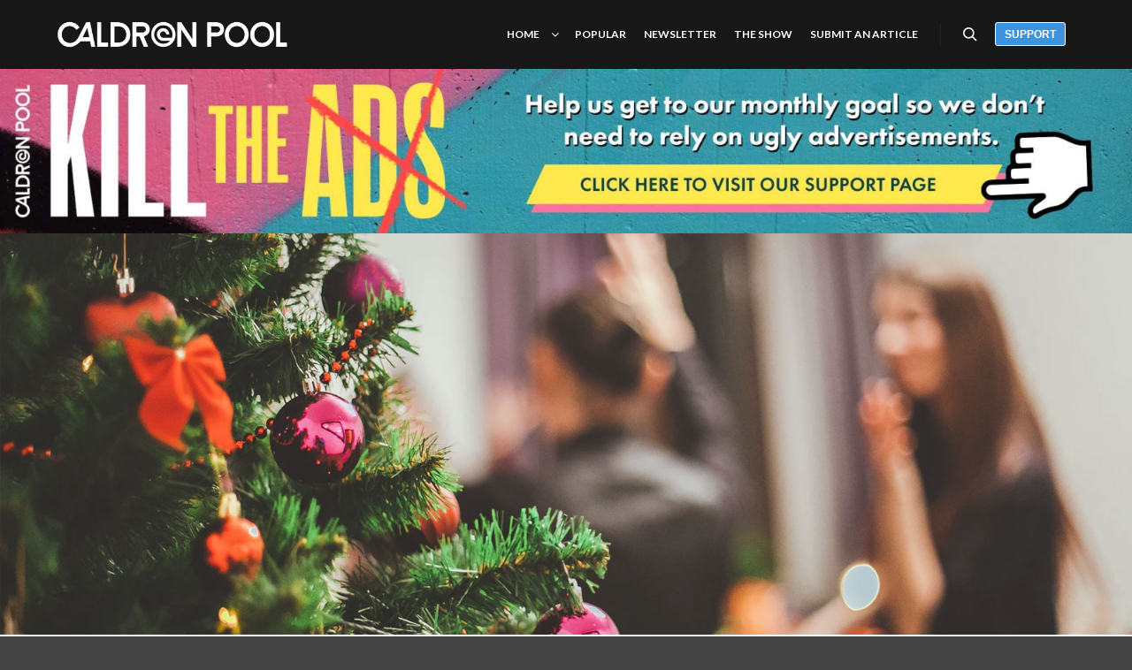

--- FILE ---
content_type: text/html; charset=UTF-8
request_url: https://caldronpool.com/christmas-is-about-coming-home/
body_size: 39357
content:
<!DOCTYPE html>
<!--[if IE 9]>    <html class="no-js lt-ie10" lang="en-AU"> <![endif]-->
<!--[if gt IE 9]><!--> <html class="no-js" lang="en-AU"> <!--<![endif]-->
<head>
	<!-- Google tag (gtag.js) -->
<script async src="https://www.googletagmanager.com/gtag/js?id=G-XSKWD29Z4B"></script>
<script>
  window.dataLayer = window.dataLayer || [];
  function gtag(){dataLayer.push(arguments);}
  gtag('js', new Date());

  gtag('config', 'G-XSKWD29Z4B');
</script>

<meta charset="UTF-8" />
<meta name="viewport" content="width=device-width,initial-scale=1" />
<meta http-equiv="X-UA-Compatible" content="IE=edge">
<link rel="profile" href="https://gmpg.org/xfn/11" />
<meta name='robots' content='index, follow, max-image-preview:large, max-snippet:-1, max-video-preview:-1' />
<script id="wpp-js" src="https://caldronpool.com/wp-content/plugins/wordpress-popular-posts/assets/js/wpp.min.js" data-sampling="0" data-sampling-rate="100" data-api-url="https://caldronpool.com/wp-json/wordpress-popular-posts" data-post-id="24859" data-token="b4a988e7df" data-lang="0" data-debug="0" type="text/javascript"></script>
<!-- Jetpack Site Verification Tags -->
<meta name="google-site-verification" content="N6D8bnm2l_ygS3YBkl451HbWdoW-MhgRIJ2X3bM8srQ" />

	<!-- This site is optimized with the Yoast SEO plugin v22.6 - https://yoast.com/wordpress/plugins/seo/ -->
	<title>Christmas Is About Coming Home &#183; Caldron Pool</title>
	<link rel="canonical" href="https://caldronpool.com/christmas-is-about-coming-home/" />
	<meta property="og:locale" content="en_US" />
	<meta property="og:type" content="article" />
	<meta property="og:title" content="Christmas Is About Coming Home &#183; Caldron Pool" />
	<meta property="og:description" content="Some of the greatest stories ever told have been about coming home.&nbsp;The Odyssey, by Homer, the ancient Greek tale of a warrior, named Odysseus, who has been far from home, for far too long, stuck at war in the service of his superior.&nbsp; The Odyssey&nbsp;is the great tale of Odysseus’ journey home through many trials and struggles and temptations to return to his patient wife. This tale, at least partially possibly based on real events, would have struck the ancient heart, in the same way as it does the modern, with a sense of anticipation, wonder, and hope at the&hellip;  Read more" />
	<meta property="og:url" content="https://caldronpool.com/christmas-is-about-coming-home/" />
	<meta property="og:site_name" content="Caldron Pool" />
	<meta property="article:publisher" content="https://www.facebook.com/caldronpool" />
	<meta property="article:published_time" content="2020-12-25T08:12:15+00:00" />
	<meta property="article:modified_time" content="2020-12-25T08:12:27+00:00" />
	<meta property="og:image" content="https://i1.wp.com/caldronpool.com/wp-content/uploads/2020/12/caldronpool-17-37.jpg?fit=1600%2C568&ssl=1" />
	<meta property="og:image:width" content="1600" />
	<meta property="og:image:height" content="568" />
	<meta property="og:image:type" content="image/jpeg" />
	<meta name="author" content="Matthew Littlefield" />
	<meta name="twitter:card" content="summary_large_image" />
	<meta name="twitter:creator" content="@caldronpool" />
	<meta name="twitter:site" content="@caldronpool" />
	<meta name="twitter:label1" content="Written by" />
	<meta name="twitter:data1" content="Matthew Littlefield" />
	<meta name="twitter:label2" content="Est. reading time" />
	<meta name="twitter:data2" content="8 minutes" />
	<script type="application/ld+json" class="yoast-schema-graph">{"@context":"https://schema.org","@graph":[{"@type":"Article","@id":"https://caldronpool.com/christmas-is-about-coming-home/#article","isPartOf":{"@id":"https://caldronpool.com/christmas-is-about-coming-home/"},"author":{"name":"Matthew Littlefield","@id":"https://caldronpool.com/#/schema/person/e2c1249bc181441ad48d3189e3425d67"},"headline":"Christmas Is About Coming Home","datePublished":"2020-12-25T08:12:15+00:00","dateModified":"2020-12-25T08:12:27+00:00","mainEntityOfPage":{"@id":"https://caldronpool.com/christmas-is-about-coming-home/"},"wordCount":1642,"commentCount":0,"publisher":{"@id":"https://caldronpool.com/#organization"},"image":{"@id":"https://caldronpool.com/christmas-is-about-coming-home/#primaryimage"},"thumbnailUrl":"https://caldronpool.com/wp-content/uploads/2020/12/caldronpool-17-37.jpg","keywords":["featured"],"articleSection":["Christianity","Opinion"],"inLanguage":"en-AU","potentialAction":[{"@type":"CommentAction","name":"Comment","target":["https://caldronpool.com/christmas-is-about-coming-home/#respond"]}]},{"@type":"WebPage","@id":"https://caldronpool.com/christmas-is-about-coming-home/","url":"https://caldronpool.com/christmas-is-about-coming-home/","name":"Christmas Is About Coming Home &#183; Caldron Pool","isPartOf":{"@id":"https://caldronpool.com/#website"},"primaryImageOfPage":{"@id":"https://caldronpool.com/christmas-is-about-coming-home/#primaryimage"},"image":{"@id":"https://caldronpool.com/christmas-is-about-coming-home/#primaryimage"},"thumbnailUrl":"https://caldronpool.com/wp-content/uploads/2020/12/caldronpool-17-37.jpg","datePublished":"2020-12-25T08:12:15+00:00","dateModified":"2020-12-25T08:12:27+00:00","breadcrumb":{"@id":"https://caldronpool.com/christmas-is-about-coming-home/#breadcrumb"},"inLanguage":"en-AU","potentialAction":[{"@type":"ReadAction","target":["https://caldronpool.com/christmas-is-about-coming-home/"]}]},{"@type":"ImageObject","inLanguage":"en-AU","@id":"https://caldronpool.com/christmas-is-about-coming-home/#primaryimage","url":"https://caldronpool.com/wp-content/uploads/2020/12/caldronpool-17-37.jpg","contentUrl":"https://caldronpool.com/wp-content/uploads/2020/12/caldronpool-17-37.jpg","width":1600,"height":568},{"@type":"BreadcrumbList","@id":"https://caldronpool.com/christmas-is-about-coming-home/#breadcrumb","itemListElement":[{"@type":"ListItem","position":1,"name":"Home","item":"https://caldronpool.com/"},{"@type":"ListItem","position":2,"name":"Christmas Is About Coming Home"}]},{"@type":"WebSite","@id":"https://caldronpool.com/#website","url":"https://caldronpool.com/","name":"Caldron Pool","description":"News, Opinion, Commentary","publisher":{"@id":"https://caldronpool.com/#organization"},"potentialAction":[{"@type":"SearchAction","target":{"@type":"EntryPoint","urlTemplate":"https://caldronpool.com/?s={search_term_string}"},"query-input":"required name=search_term_string"}],"inLanguage":"en-AU"},{"@type":"Organization","@id":"https://caldronpool.com/#organization","name":"Caldron Pool","url":"https://caldronpool.com/","logo":{"@type":"ImageObject","inLanguage":"en-AU","@id":"https://caldronpool.com/#/schema/logo/image/","url":"https://caldronpool.com/wp-content/uploads/2021/01/logo.png","contentUrl":"https://caldronpool.com/wp-content/uploads/2021/01/logo.png","width":400,"height":400,"caption":"Caldron Pool"},"image":{"@id":"https://caldronpool.com/#/schema/logo/image/"},"sameAs":["https://www.facebook.com/caldronpool","https://x.com/caldronpool","https://www.instagram.com/caldronpool","https://www.youtube.com/caldronpool","https://en.wikipedia.org/wiki/Caldron_Pool"]},{"@type":"Person","@id":"https://caldronpool.com/#/schema/person/e2c1249bc181441ad48d3189e3425d67","name":"Matthew Littlefield","image":{"@type":"ImageObject","inLanguage":"en-AU","@id":"https://caldronpool.com/#/schema/person/image/","url":"https://caldronpool.com/wp-content/uploads/2018/02/mlit-96x96.jpg","contentUrl":"https://caldronpool.com/wp-content/uploads/2018/02/mlit-96x96.jpg","caption":"Matthew Littlefield"},"description":"Reverend Matthew Littlefield is the pastor of New Beith Baptist Church. He is an ordained Minister in the Baptist Union of Queensland. Matthew has a Masters in Theology.","sameAs":["https://younggospelminister.blogspot.com"],"url":"https://caldronpool.com/author/matthewlittlefield/"}]}</script>
	<!-- / Yoast SEO plugin. -->


<link rel='dns-prefetch' href='//www.googletagmanager.com' />
<link rel='dns-prefetch' href='//stats.wp.com' />
<link rel='dns-prefetch' href='//fonts.bunny.net' />
<link rel='dns-prefetch' href='//v0.wordpress.com' />
<link rel='dns-prefetch' href='//widgets.wp.com' />
<link href='https://fonts.gstatic.com' crossorigin rel='preconnect' />
<link rel="alternate" type="application/rss+xml" title="Caldron Pool &raquo; Feed" href="https://caldronpool.com/feed/" />
<link rel="alternate" type="application/rss+xml" title="Caldron Pool &raquo; Comments Feed" href="https://caldronpool.com/comments/feed/" />
<link rel="alternate" type="application/rss+xml" title="Caldron Pool &raquo; Christmas Is About Coming Home Comments Feed" href="https://caldronpool.com/christmas-is-about-coming-home/feed/" />
<script type="text/javascript">
window._wpemojiSettings = {"baseUrl":"https:\/\/s.w.org\/images\/core\/emoji\/14.0.0\/72x72\/","ext":".png","svgUrl":"https:\/\/s.w.org\/images\/core\/emoji\/14.0.0\/svg\/","svgExt":".svg","source":{"concatemoji":"https:\/\/caldronpool.com\/wp-includes\/js\/wp-emoji-release.min.js?ver=6.3.7"}};
/*! This file is auto-generated */
!function(i,n){var o,s,e;function c(e){try{var t={supportTests:e,timestamp:(new Date).valueOf()};sessionStorage.setItem(o,JSON.stringify(t))}catch(e){}}function p(e,t,n){e.clearRect(0,0,e.canvas.width,e.canvas.height),e.fillText(t,0,0);var t=new Uint32Array(e.getImageData(0,0,e.canvas.width,e.canvas.height).data),r=(e.clearRect(0,0,e.canvas.width,e.canvas.height),e.fillText(n,0,0),new Uint32Array(e.getImageData(0,0,e.canvas.width,e.canvas.height).data));return t.every(function(e,t){return e===r[t]})}function u(e,t,n){switch(t){case"flag":return n(e,"\ud83c\udff3\ufe0f\u200d\u26a7\ufe0f","\ud83c\udff3\ufe0f\u200b\u26a7\ufe0f")?!1:!n(e,"\ud83c\uddfa\ud83c\uddf3","\ud83c\uddfa\u200b\ud83c\uddf3")&&!n(e,"\ud83c\udff4\udb40\udc67\udb40\udc62\udb40\udc65\udb40\udc6e\udb40\udc67\udb40\udc7f","\ud83c\udff4\u200b\udb40\udc67\u200b\udb40\udc62\u200b\udb40\udc65\u200b\udb40\udc6e\u200b\udb40\udc67\u200b\udb40\udc7f");case"emoji":return!n(e,"\ud83e\udef1\ud83c\udffb\u200d\ud83e\udef2\ud83c\udfff","\ud83e\udef1\ud83c\udffb\u200b\ud83e\udef2\ud83c\udfff")}return!1}function f(e,t,n){var r="undefined"!=typeof WorkerGlobalScope&&self instanceof WorkerGlobalScope?new OffscreenCanvas(300,150):i.createElement("canvas"),a=r.getContext("2d",{willReadFrequently:!0}),o=(a.textBaseline="top",a.font="600 32px Arial",{});return e.forEach(function(e){o[e]=t(a,e,n)}),o}function t(e){var t=i.createElement("script");t.src=e,t.defer=!0,i.head.appendChild(t)}"undefined"!=typeof Promise&&(o="wpEmojiSettingsSupports",s=["flag","emoji"],n.supports={everything:!0,everythingExceptFlag:!0},e=new Promise(function(e){i.addEventListener("DOMContentLoaded",e,{once:!0})}),new Promise(function(t){var n=function(){try{var e=JSON.parse(sessionStorage.getItem(o));if("object"==typeof e&&"number"==typeof e.timestamp&&(new Date).valueOf()<e.timestamp+604800&&"object"==typeof e.supportTests)return e.supportTests}catch(e){}return null}();if(!n){if("undefined"!=typeof Worker&&"undefined"!=typeof OffscreenCanvas&&"undefined"!=typeof URL&&URL.createObjectURL&&"undefined"!=typeof Blob)try{var e="postMessage("+f.toString()+"("+[JSON.stringify(s),u.toString(),p.toString()].join(",")+"));",r=new Blob([e],{type:"text/javascript"}),a=new Worker(URL.createObjectURL(r),{name:"wpTestEmojiSupports"});return void(a.onmessage=function(e){c(n=e.data),a.terminate(),t(n)})}catch(e){}c(n=f(s,u,p))}t(n)}).then(function(e){for(var t in e)n.supports[t]=e[t],n.supports.everything=n.supports.everything&&n.supports[t],"flag"!==t&&(n.supports.everythingExceptFlag=n.supports.everythingExceptFlag&&n.supports[t]);n.supports.everythingExceptFlag=n.supports.everythingExceptFlag&&!n.supports.flag,n.DOMReady=!1,n.readyCallback=function(){n.DOMReady=!0}}).then(function(){return e}).then(function(){var e;n.supports.everything||(n.readyCallback(),(e=n.source||{}).concatemoji?t(e.concatemoji):e.wpemoji&&e.twemoji&&(t(e.twemoji),t(e.wpemoji)))}))}((window,document),window._wpemojiSettings);
</script>
<style type="text/css">
img.wp-smiley,
img.emoji {
	display: inline !important;
	border: none !important;
	box-shadow: none !important;
	height: 1em !important;
	width: 1em !important;
	margin: 0 0.07em !important;
	vertical-align: -0.1em !important;
	background: none !important;
	padding: 0 !important;
}
</style>
	<link rel='stylesheet' id='wp-block-library-css' href='https://caldronpool.com/wp-includes/css/dist/block-library/style.min.css?ver=6.3.7' type='text/css' media='all' />
<style id='wp-block-library-inline-css' type='text/css'>
.has-text-align-justify{text-align:justify;}
</style>
<link rel='stylesheet' id='mediaelement-css' href='https://caldronpool.com/wp-includes/js/mediaelement/mediaelementplayer-legacy.min.css?ver=4.2.17' type='text/css' media='all' />
<link rel='stylesheet' id='wp-mediaelement-css' href='https://caldronpool.com/wp-includes/js/mediaelement/wp-mediaelement.min.css?ver=6.3.7' type='text/css' media='all' />
<style id='jetpack-sharing-buttons-style-inline-css' type='text/css'>
.jetpack-sharing-buttons__services-list{display:flex;flex-direction:row;flex-wrap:wrap;gap:0;list-style-type:none;margin:5px;padding:0}.jetpack-sharing-buttons__services-list.has-small-icon-size{font-size:12px}.jetpack-sharing-buttons__services-list.has-normal-icon-size{font-size:16px}.jetpack-sharing-buttons__services-list.has-large-icon-size{font-size:24px}.jetpack-sharing-buttons__services-list.has-huge-icon-size{font-size:36px}@media print{.jetpack-sharing-buttons__services-list{display:none!important}}.editor-styles-wrapper .wp-block-jetpack-sharing-buttons{gap:0;padding-inline-start:0}ul.jetpack-sharing-buttons__services-list.has-background{padding:1.25em 2.375em}
</style>
<style id='classic-theme-styles-inline-css' type='text/css'>
/*! This file is auto-generated */
.wp-block-button__link{color:#fff;background-color:#32373c;border-radius:9999px;box-shadow:none;text-decoration:none;padding:calc(.667em + 2px) calc(1.333em + 2px);font-size:1.125em}.wp-block-file__button{background:#32373c;color:#fff;text-decoration:none}
</style>
<style id='global-styles-inline-css' type='text/css'>
body{--wp--preset--color--black: #000000;--wp--preset--color--cyan-bluish-gray: #abb8c3;--wp--preset--color--white: #ffffff;--wp--preset--color--pale-pink: #f78da7;--wp--preset--color--vivid-red: #cf2e2e;--wp--preset--color--luminous-vivid-orange: #ff6900;--wp--preset--color--luminous-vivid-amber: #fcb900;--wp--preset--color--light-green-cyan: #7bdcb5;--wp--preset--color--vivid-green-cyan: #00d084;--wp--preset--color--pale-cyan-blue: #8ed1fc;--wp--preset--color--vivid-cyan-blue: #0693e3;--wp--preset--color--vivid-purple: #9b51e0;--wp--preset--gradient--vivid-cyan-blue-to-vivid-purple: linear-gradient(135deg,rgba(6,147,227,1) 0%,rgb(155,81,224) 100%);--wp--preset--gradient--light-green-cyan-to-vivid-green-cyan: linear-gradient(135deg,rgb(122,220,180) 0%,rgb(0,208,130) 100%);--wp--preset--gradient--luminous-vivid-amber-to-luminous-vivid-orange: linear-gradient(135deg,rgba(252,185,0,1) 0%,rgba(255,105,0,1) 100%);--wp--preset--gradient--luminous-vivid-orange-to-vivid-red: linear-gradient(135deg,rgba(255,105,0,1) 0%,rgb(207,46,46) 100%);--wp--preset--gradient--very-light-gray-to-cyan-bluish-gray: linear-gradient(135deg,rgb(238,238,238) 0%,rgb(169,184,195) 100%);--wp--preset--gradient--cool-to-warm-spectrum: linear-gradient(135deg,rgb(74,234,220) 0%,rgb(151,120,209) 20%,rgb(207,42,186) 40%,rgb(238,44,130) 60%,rgb(251,105,98) 80%,rgb(254,248,76) 100%);--wp--preset--gradient--blush-light-purple: linear-gradient(135deg,rgb(255,206,236) 0%,rgb(152,150,240) 100%);--wp--preset--gradient--blush-bordeaux: linear-gradient(135deg,rgb(254,205,165) 0%,rgb(254,45,45) 50%,rgb(107,0,62) 100%);--wp--preset--gradient--luminous-dusk: linear-gradient(135deg,rgb(255,203,112) 0%,rgb(199,81,192) 50%,rgb(65,88,208) 100%);--wp--preset--gradient--pale-ocean: linear-gradient(135deg,rgb(255,245,203) 0%,rgb(182,227,212) 50%,rgb(51,167,181) 100%);--wp--preset--gradient--electric-grass: linear-gradient(135deg,rgb(202,248,128) 0%,rgb(113,206,126) 100%);--wp--preset--gradient--midnight: linear-gradient(135deg,rgb(2,3,129) 0%,rgb(40,116,252) 100%);--wp--preset--font-size--small: 13px;--wp--preset--font-size--medium: 20px;--wp--preset--font-size--large: 36px;--wp--preset--font-size--x-large: 42px;--wp--preset--spacing--20: 0.44rem;--wp--preset--spacing--30: 0.67rem;--wp--preset--spacing--40: 1rem;--wp--preset--spacing--50: 1.5rem;--wp--preset--spacing--60: 2.25rem;--wp--preset--spacing--70: 3.38rem;--wp--preset--spacing--80: 5.06rem;--wp--preset--shadow--natural: 6px 6px 9px rgba(0, 0, 0, 0.2);--wp--preset--shadow--deep: 12px 12px 50px rgba(0, 0, 0, 0.4);--wp--preset--shadow--sharp: 6px 6px 0px rgba(0, 0, 0, 0.2);--wp--preset--shadow--outlined: 6px 6px 0px -3px rgba(255, 255, 255, 1), 6px 6px rgba(0, 0, 0, 1);--wp--preset--shadow--crisp: 6px 6px 0px rgba(0, 0, 0, 1);}:where(.is-layout-flex){gap: 0.5em;}:where(.is-layout-grid){gap: 0.5em;}body .is-layout-flow > .alignleft{float: left;margin-inline-start: 0;margin-inline-end: 2em;}body .is-layout-flow > .alignright{float: right;margin-inline-start: 2em;margin-inline-end: 0;}body .is-layout-flow > .aligncenter{margin-left: auto !important;margin-right: auto !important;}body .is-layout-constrained > .alignleft{float: left;margin-inline-start: 0;margin-inline-end: 2em;}body .is-layout-constrained > .alignright{float: right;margin-inline-start: 2em;margin-inline-end: 0;}body .is-layout-constrained > .aligncenter{margin-left: auto !important;margin-right: auto !important;}body .is-layout-constrained > :where(:not(.alignleft):not(.alignright):not(.alignfull)){max-width: var(--wp--style--global--content-size);margin-left: auto !important;margin-right: auto !important;}body .is-layout-constrained > .alignwide{max-width: var(--wp--style--global--wide-size);}body .is-layout-flex{display: flex;}body .is-layout-flex{flex-wrap: wrap;align-items: center;}body .is-layout-flex > *{margin: 0;}body .is-layout-grid{display: grid;}body .is-layout-grid > *{margin: 0;}:where(.wp-block-columns.is-layout-flex){gap: 2em;}:where(.wp-block-columns.is-layout-grid){gap: 2em;}:where(.wp-block-post-template.is-layout-flex){gap: 1.25em;}:where(.wp-block-post-template.is-layout-grid){gap: 1.25em;}.has-black-color{color: var(--wp--preset--color--black) !important;}.has-cyan-bluish-gray-color{color: var(--wp--preset--color--cyan-bluish-gray) !important;}.has-white-color{color: var(--wp--preset--color--white) !important;}.has-pale-pink-color{color: var(--wp--preset--color--pale-pink) !important;}.has-vivid-red-color{color: var(--wp--preset--color--vivid-red) !important;}.has-luminous-vivid-orange-color{color: var(--wp--preset--color--luminous-vivid-orange) !important;}.has-luminous-vivid-amber-color{color: var(--wp--preset--color--luminous-vivid-amber) !important;}.has-light-green-cyan-color{color: var(--wp--preset--color--light-green-cyan) !important;}.has-vivid-green-cyan-color{color: var(--wp--preset--color--vivid-green-cyan) !important;}.has-pale-cyan-blue-color{color: var(--wp--preset--color--pale-cyan-blue) !important;}.has-vivid-cyan-blue-color{color: var(--wp--preset--color--vivid-cyan-blue) !important;}.has-vivid-purple-color{color: var(--wp--preset--color--vivid-purple) !important;}.has-black-background-color{background-color: var(--wp--preset--color--black) !important;}.has-cyan-bluish-gray-background-color{background-color: var(--wp--preset--color--cyan-bluish-gray) !important;}.has-white-background-color{background-color: var(--wp--preset--color--white) !important;}.has-pale-pink-background-color{background-color: var(--wp--preset--color--pale-pink) !important;}.has-vivid-red-background-color{background-color: var(--wp--preset--color--vivid-red) !important;}.has-luminous-vivid-orange-background-color{background-color: var(--wp--preset--color--luminous-vivid-orange) !important;}.has-luminous-vivid-amber-background-color{background-color: var(--wp--preset--color--luminous-vivid-amber) !important;}.has-light-green-cyan-background-color{background-color: var(--wp--preset--color--light-green-cyan) !important;}.has-vivid-green-cyan-background-color{background-color: var(--wp--preset--color--vivid-green-cyan) !important;}.has-pale-cyan-blue-background-color{background-color: var(--wp--preset--color--pale-cyan-blue) !important;}.has-vivid-cyan-blue-background-color{background-color: var(--wp--preset--color--vivid-cyan-blue) !important;}.has-vivid-purple-background-color{background-color: var(--wp--preset--color--vivid-purple) !important;}.has-black-border-color{border-color: var(--wp--preset--color--black) !important;}.has-cyan-bluish-gray-border-color{border-color: var(--wp--preset--color--cyan-bluish-gray) !important;}.has-white-border-color{border-color: var(--wp--preset--color--white) !important;}.has-pale-pink-border-color{border-color: var(--wp--preset--color--pale-pink) !important;}.has-vivid-red-border-color{border-color: var(--wp--preset--color--vivid-red) !important;}.has-luminous-vivid-orange-border-color{border-color: var(--wp--preset--color--luminous-vivid-orange) !important;}.has-luminous-vivid-amber-border-color{border-color: var(--wp--preset--color--luminous-vivid-amber) !important;}.has-light-green-cyan-border-color{border-color: var(--wp--preset--color--light-green-cyan) !important;}.has-vivid-green-cyan-border-color{border-color: var(--wp--preset--color--vivid-green-cyan) !important;}.has-pale-cyan-blue-border-color{border-color: var(--wp--preset--color--pale-cyan-blue) !important;}.has-vivid-cyan-blue-border-color{border-color: var(--wp--preset--color--vivid-cyan-blue) !important;}.has-vivid-purple-border-color{border-color: var(--wp--preset--color--vivid-purple) !important;}.has-vivid-cyan-blue-to-vivid-purple-gradient-background{background: var(--wp--preset--gradient--vivid-cyan-blue-to-vivid-purple) !important;}.has-light-green-cyan-to-vivid-green-cyan-gradient-background{background: var(--wp--preset--gradient--light-green-cyan-to-vivid-green-cyan) !important;}.has-luminous-vivid-amber-to-luminous-vivid-orange-gradient-background{background: var(--wp--preset--gradient--luminous-vivid-amber-to-luminous-vivid-orange) !important;}.has-luminous-vivid-orange-to-vivid-red-gradient-background{background: var(--wp--preset--gradient--luminous-vivid-orange-to-vivid-red) !important;}.has-very-light-gray-to-cyan-bluish-gray-gradient-background{background: var(--wp--preset--gradient--very-light-gray-to-cyan-bluish-gray) !important;}.has-cool-to-warm-spectrum-gradient-background{background: var(--wp--preset--gradient--cool-to-warm-spectrum) !important;}.has-blush-light-purple-gradient-background{background: var(--wp--preset--gradient--blush-light-purple) !important;}.has-blush-bordeaux-gradient-background{background: var(--wp--preset--gradient--blush-bordeaux) !important;}.has-luminous-dusk-gradient-background{background: var(--wp--preset--gradient--luminous-dusk) !important;}.has-pale-ocean-gradient-background{background: var(--wp--preset--gradient--pale-ocean) !important;}.has-electric-grass-gradient-background{background: var(--wp--preset--gradient--electric-grass) !important;}.has-midnight-gradient-background{background: var(--wp--preset--gradient--midnight) !important;}.has-small-font-size{font-size: var(--wp--preset--font-size--small) !important;}.has-medium-font-size{font-size: var(--wp--preset--font-size--medium) !important;}.has-large-font-size{font-size: var(--wp--preset--font-size--large) !important;}.has-x-large-font-size{font-size: var(--wp--preset--font-size--x-large) !important;}
.wp-block-navigation a:where(:not(.wp-element-button)){color: inherit;}
:where(.wp-block-post-template.is-layout-flex){gap: 1.25em;}:where(.wp-block-post-template.is-layout-grid){gap: 1.25em;}
:where(.wp-block-columns.is-layout-flex){gap: 2em;}:where(.wp-block-columns.is-layout-grid){gap: 2em;}
.wp-block-pullquote{font-size: 1.5em;line-height: 1.6;}
</style>
<link rel='stylesheet' id='super-rss-reader-css' href='https://caldronpool.com/wp-content/plugins/super-rss-reader/public/css/style.min.css?ver=4.9' type='text/css' media='all' />
<style id='wpxpo-global-style-inline-css' type='text/css'>
:root { --preset-color1: #037fff --preset-color2: #026fe0 --preset-color3: #071323 --preset-color4: #132133 --preset-color5: #34495e --preset-color6: #787676 --preset-color7: #f0f2f3 --preset-color8: #f8f9fa --preset-color9: #ffffff }
</style>
<style id='ultp-preset-colors-style-inline-css' type='text/css'>
:root { --postx_preset_Base_1_color: #f4f4ff; --postx_preset_Base_2_color: #dddff8; --postx_preset_Base_3_color: #B4B4D6; --postx_preset_Primary_color: #3323f0; --postx_preset_Secondary_color: #4a5fff; --postx_preset_Tertiary_color: #FFFFFF; --postx_preset_Contrast_3_color: #545472; --postx_preset_Contrast_2_color: #262657; --postx_preset_Contrast_1_color: #10102e; --postx_preset_Over_Primary_color: #ffffff;  }
</style>
<style id='ultp-preset-gradient-style-inline-css' type='text/css'>
:root { --postx_preset_Primary_to_Secondary_to_Right_gradient: linear-gradient(90deg, var(--postx_preset_Primary_color) 0%, var(--postx_preset_Secondary_color) 100%); --postx_preset_Primary_to_Secondary_to_Bottom_gradient: linear-gradient(180deg, var(--postx_preset_Primary_color) 0%, var(--postx_preset_Secondary_color) 100%); --postx_preset_Secondary_to_Primary_to_Right_gradient: linear-gradient(90deg, var(--postx_preset_Secondary_color) 0%, var(--postx_preset_Primary_color) 100%); --postx_preset_Secondary_to_Primary_to_Bottom_gradient: linear-gradient(180deg, var(--postx_preset_Secondary_color) 0%, var(--postx_preset_Primary_color) 100%); --postx_preset_Cold_Evening_gradient: linear-gradient(0deg, rgb(12, 52, 131) 0%, rgb(162, 182, 223) 100%, rgb(107, 140, 206) 100%, rgb(162, 182, 223) 100%); --postx_preset_Purple_Division_gradient: linear-gradient(0deg, rgb(112, 40, 228) 0%, rgb(229, 178, 202) 100%); --postx_preset_Over_Sun_gradient: linear-gradient(60deg, rgb(171, 236, 214) 0%, rgb(251, 237, 150) 100%); --postx_preset_Morning_Salad_gradient: linear-gradient(-255deg, rgb(183, 248, 219) 0%, rgb(80, 167, 194) 100%); --postx_preset_Fabled_Sunset_gradient: linear-gradient(-270deg, rgb(35, 21, 87) 0%, rgb(68, 16, 122) 29%, rgb(255, 19, 97) 67%, rgb(255, 248, 0) 100%);  }
</style>
<style id='ultp-preset-typo-style-inline-css' type='text/css'>
:root { --postx_preset_Heading_typo_font_family: Helvetica; --postx_preset_Heading_typo_font_family_type: sans-serif; --postx_preset_Heading_typo_font_weight: 600; --postx_preset_Heading_typo_text_transform: capitalize; --postx_preset_Body_and_Others_typo_font_family: Helvetica; --postx_preset_Body_and_Others_typo_font_family_type: sans-serif; --postx_preset_Body_and_Others_typo_font_weight: 400; --postx_preset_Body_and_Others_typo_text_transform: lowercase; --postx_preset_body_typo_font_size_lg: 16px; --postx_preset_paragraph_1_typo_font_size_lg: 12px; --postx_preset_paragraph_2_typo_font_size_lg: 12px; --postx_preset_paragraph_3_typo_font_size_lg: 12px; --postx_preset_heading_h1_typo_font_size_lg: 42px; --postx_preset_heading_h2_typo_font_size_lg: 36px; --postx_preset_heading_h3_typo_font_size_lg: 30px; --postx_preset_heading_h4_typo_font_size_lg: 24px; --postx_preset_heading_h5_typo_font_size_lg: 20px; --postx_preset_heading_h6_typo_font_size_lg: 16px; }
</style>
<link rel='stylesheet' id='ultp-style-css' href='https://caldronpool.com/wp-content/plugins/ultimate-post/assets/css/style.min.css?ver=4.1.20' type='text/css' media='all' />
<style id='ultp-post-64829-inline-css' type='text/css'>
@import url('https://fonts.googleapis.com/css?family=Volkhov:700:600,700,700,700,900,400,700,400,700,700,600');@import url('https://fonts.googleapis.com/css?family=Lato:700:600,700,700,700,900,400,700,400,700,700,600');@import url('https://fonts.googleapis.com/css?family=Merriweather:400:600,700,700,700,900,400,700,400,700,700,600');@import url('https://fonts.googleapis.com/css?family=Lato:900:600,700,700,700,900,400,700,400,700,700,600');@import url('https://fonts.googleapis.com/css?family=Roboto+Condensed:400:600,700,700,700,900,400,700,400,700,700,600');.ultp-block-4a92d6 .ultp-wrapper-block { margin:0px 0px 0px 0px; }.ultp-block-4a92d6 .ultp-wrapper-block { padding:0px 0px 0px 0px; }.ultp-block-4a92d6 .ultp-wrapper-block{background-color: var(--postx_preset_Over_Primary_color);}@media (min-width: 992px) {}@media only screen and (max-width: 991px) and (min-width: 768px) {}@media (max-width: 767px) {}.ultp-block-116522 .ultp-block-wrapper .ultp-builder-image { max-width: 100%; }.ultp-block-116522 .ultp-image-wrapper:has(.ultp-builder-image) {display: flex; justify-content:center; text-align: center; } .ultp-block-116522 .ultp-builder-video:has( video ), .ultp-block-116522 .ultp-embaded-video {width:100%;}.ultp-block-116522 .ultp-block-wrapper { padding:0px 0px 30px 0px; }@media (max-width: 991px) {.ultp-block-116522 .ultp-image-wrapper:has(.ultp-builder-image) {display: flex; justify-content:center; text-align: center; } }.ultp-block-116522 .ultp-block-wrapper .ultp-builder-image img { object-fit: fill }.ultp-block-116522 .ultp-builder-video {object-fit: cover;}.ultp-block-116522 .ultp-featureImg-caption { color: var(--postx_preset_Contrast_2_color); }.ultp-block-116522 .ultp-featureImg-caption { text-align:center }@media (min-width: 992px) {}@media only screen and (max-width: 991px) and (min-width: 768px) {}@media (max-width: 767px) {}.ultp-block-2cebb9 .ultp-category-list:not(:first-child) {margin-left:5px}.ultp-block-2cebb9 .ultp-category-list { padding:0px 0px 0px 0px }.ultp-block-2cebb9 .ultp-block-wrapper { margin:0% 15% 0% 15%; }.ultp-block-2cebb9 .ultp-block-wrapper { padding:0px 0px 10px 0px; }@media (max-width: 767px) {.ultp-block-2cebb9 .ultp-block-wrapper { margin:0% 5% 0% 5%; }.ultp-block-2cebb9 .ultp-block-wrapper { padding:0px 0px 10px 0px; }}.ultp-block-2cebb9 .cat-builder-content a, .ultp-block-2cebb9 .cat-builder-content {color:#0693e3 !important;}.ultp-block-2cebb9 .ultp-category-list{background-color: #ffffff;}.ultp-block-2cebb9 .ultp-category-list{ border-color:  #e2e2e2; border-style: solid; border-width: 0px 0px 0px 0px; }.ultp-block-2cebb9 .ultp-category-list { border-radius:3px 3px 3px 3px; }.ultp-block-2cebb9 .ultp-builder-category .cat-builder-content > a:hover { color:#000000 !important; }.ultp-block-2cebb9 .ultp-category-list{font-weight:600;text-transform:uppercase;text-decoration:none;}@media (min-width: 992px) {}@media only screen and (max-width: 991px) and (min-width: 768px) {}@media (max-width: 767px) {}.ultp-block-c44551 .ultp-builder-title { margin:0 } .ultp-block-c44551 .ultp-builder-title , .edit-post-visual-editor .ultp-block-c44551 .ultp-builder-title{font-size:39px;}.ultp-block-c44551 .ultp-builder-title {text-align:left;}.ultp-block-c44551 .ultp-block-wrapper { margin:0% 15% 0% 15%; }.ultp-block-c44551 .ultp-block-wrapper { padding:10px 0px 15px 0px; }@media (max-width: 767px) {.ultp-block-c44551 .ultp-builder-title { margin:0 } .ultp-block-c44551 .ultp-builder-title , .edit-post-visual-editor .ultp-block-c44551 .ultp-builder-title{font-size:24px;}.ultp-block-c44551 .ultp-block-wrapper { margin:1% 5% 2% 5%; }.ultp-block-c44551 .ultp-block-wrapper { padding:0px 0px 0px 0px; }}.ultp-block-c44551 .ultp-builder-title, .edit-post-visual-editor .ultp-block-c44551 .ultp-builder-title {color:var(--postx_preset_Contrast_1_color);}.ultp-block-c44551 .ultp-builder-title { margin:0 } .ultp-block-c44551 .ultp-builder-title , .edit-post-visual-editor .ultp-block-c44551 .ultp-builder-title{font-family:Volkhov,serif;font-weight:700;}@media (min-width: 992px) {}@media only screen and (max-width: 991px) and (min-width: 768px) {}@media (max-width: 767px) {}.ultp-block-46292e .ultp-wrapper-block { margin:0% 35% 0% 15%; }@media (max-width: 991px) {.ultp-block-46292e .ultp-wrapper-block { margin:0% 15% 0% 15%; }}@media (max-width: 767px) {.ultp-block-46292e .ultp-wrapper-block { margin:0% 5% 0% 5%; }}.ultp-block-46292e .ultp-wrapper-block{background-color: var(--postx_preset_Over_Primary_color);}@media (min-width: 992px) {}@media only screen and (max-width: 991px) and (min-width: 768px) {}@media (max-width: 767px) {}.ultp-block-b33307 .ultp-wrapper-block { margin:0% 15% 2% 15%; }.ultp-block-b33307 .ultp-wrapper-block { padding:10px 0px 0px 0px; }@media (max-width: 767px) {.ultp-block-b33307 .ultp-wrapper-block { margin:0% 5% 2% 5%; }}.ultp-block-b33307 .ultp-wrapper-block{background-color: var(--postx_preset_Over_Primary_color);}.ultp-block-b33307 .ultp-wrapper-block{ border-color:  rgba(225,225,225,1); border-style: solid; border-width: 0px 0px 2px 0px; }@media (min-width: 992px) {}@media only screen and (max-width: 991px) and (min-width: 768px) {}@media (max-width: 767px) {}.ultp-block-878a91 .ultp-meta-separator::after {margin: 0 7px;}.ultp-block-878a91  .ultp-advance-post-meta div > span > span{font-size:13px;line-height:20px !important;}.ultp-block-878a91 .ultp-advance-post-meta span.ultp-auth-name, 
        .ultp-block-878a91 .ultp-advance-post-meta span.ultp-auth-heading, 
        .ultp-block-878a91 .ultp-advance-post-meta a.ultp-auth-name{font-size:12px;line-height:20px !important;}.ultp-block-878a91 .ultp-advance-post-meta span.ultp-date-meta > span{font-size:12px;line-height:20px !important;}.ultp-block-878a91 .ultp-advance-post-meta span.ultp-view-count, 
        .ultp-block-878a91 .ultp-advance-post-meta span.ultp-view-label{font-size:15px;line-height:20px !important;}.ultp-block-878a91 .ultp-advance-post-meta span.ultp-post-cat a, 
        .ultp-block-878a91 .ultp-advance-post-meta span.ultp-cat-label{font-size:13px;line-height:20px !important;}.ultp-block-878a91 .ultp-post-cat a:not(:first-child) { margin-left:7px }.ultp-block-878a91 .ultp-post-tag a:not(:first-child) { margin-left:7px;}.ultp-block-878a91 .ultp-tag-label { margin-right:15px;}.ultp-block-878a91 .ultp-block-wrapper { padding:15px 0px 20px 0px; }@media (max-width: 767px) {.ultp-block-878a91 .ultp-advance-post-meta span.ultp-auth-name, 
        .ultp-block-878a91 .ultp-advance-post-meta span.ultp-auth-heading, 
        .ultp-block-878a91 .ultp-advance-post-meta a.ultp-auth-name{font-size:12px;}.ultp-block-878a91 .ultp-advance-post-meta span.ultp-date-meta > span{font-size:12px;}}.ultp-block-878a91 .ultp-block-wrapper .ultp-advance-post-meta, 
          .ultp-block-878a91 .ultp-contentMeta > div { justify-content:left; }.ultp-block-878a91 .ultp-meta-separator::after { color: var(--postx_preset_Contrast_1_color);}.ultp-block-878a91 .ultp-meta-separator::after { background:var(--postx_preset_Contrast_1_color);}.ultp-block-878a91 .ultp-advance-post-meta  span { color:var(--postx_preset_Contrast_1_color);}.ultp-block-878a91  .ultp-advance-post-meta div > span > span{}.ultp-block-878a91 .ultp-advance-post-meta span.ultp-auth-name, 
      .ultp-block-878a91 .ultp-advance-post-meta a.ultp-auth-name { color:#0693e3 }.ultp-block-878a91 .ultp-advance-post-meta span.ultp-auth-name:hover, 
        .ultp-block-878a91 .ultp-advance-post-meta a.ultp-auth-name:hover { color:var(--preset-color1) }.ultp-block-878a91 .ultp-advance-post-meta span.ultp-auth-name, 
        .ultp-block-878a91 .ultp-advance-post-meta span.ultp-auth-heading, 
        .ultp-block-878a91 .ultp-advance-post-meta a.ultp-auth-name{font-family:Lato,sans-serif;font-weight:700;font-style:inherit;text-transform:uppercase;text-decoration:inherit;}.ultp-block-878a91 .ultp-advance-post-meta span.ultp-date-meta span.ultp-post-date__val { color:#000000 }.ultp-block-878a91 .ultp-advance-post-meta span.ultp-date-meta > span{font-family:Lato,sans-serif;font-weight:700;text-transform:uppercase;}.ultp-block-878a91 .ultp-advance-post-meta span.ultp-comment-label { color:var(--postx_preset_Contrast_2_color) }.ultp-block-878a91 .ultp-comment-label {order: 0; margin-left: 5px;}.ultp-block-878a91 .ultp-advance-post-meta span.ultp-view-count, 
        .ultp-block-878a91 .ultp-advance-post-meta span.ultp-view-label{}.ultp-block-878a91 .ultp-advance-post-meta span.ultp-view-label { color:var(--postx_preset_Contrast_2_color) }.ultp-block-878a91 .ultp-view-label {order: 0; margin-left: 5px;}.ultp-block-878a91 .ultp-read-label {order: 0; margin-left: 5px;}.ultp-block-878a91 .ultp-advance-post-meta span.ultp-post-cat a { color:var(--preset-color1) }.ultp-block-878a91 .ultp-advance-post-meta span.ultp-post-cat a:hover { color:#000000 }.ultp-block-878a91 .ultp-advance-post-meta span.ultp-post-cat a, 
        .ultp-block-878a91 .ultp-advance-post-meta span.ultp-cat-label{text-transform:uppercase;text-decoration:none;}.ultp-block-878a91 .ultp-advance-post-meta span.ultp-post-tag a { color:var(--postx_preset_Contrast_2_color) }.ultp-block-878a91 .ultp-advance-post-meta span.ultp-post-tag a:hover { color:var(--postx_preset_Contrast_1_color) }.ultp-block-878a91 .ultp-advance-post-meta span.ultp-tag-label { color:var(--postx_preset_Contrast_2_color) }@media (min-width: 992px) {}@media only screen and (max-width: 991px) and (min-width: 768px) {}@media (max-width: 767px) {}.ultp-block-bbb650 > .ultp-block-wrapper .ultp-builder-content, html :where(.editor-styles-wrapper) .ultp-block-bbb650 > .ultp-block-wrapper .ultp-builder-content p{font-size:17px;line-height:33px !important;}.ultp-block-bbb650 .ultp-block-wrapper { margin:0% 15% 0% 15%; }@media (max-width: 767px) {.ultp-block-bbb650 .ultp-block-wrapper { margin:0px 30px 0px 30px; }}.ultp-block-bbb650 >  .ultp-block-wrapper .ultp-builder-content, .ultp-block-bbb650 > .ultp-block-wrapper .ultp-builder-content p {color:#000000 ;}.ultp-block-bbb650 > .ultp-block-wrapper .ultp-builder-content, html :where(.editor-styles-wrapper) .ultp-block-bbb650 > .ultp-block-wrapper .ultp-builder-content p{font-family:Merriweather,serif;text-decoration:none;}.ultp-block-bbb650 > .ultp-block-wrapper .ultp-builder-content {margin:0 auto }@media (min-width: 992px) {}@media only screen and (max-width: 991px) and (min-width: 768px) {}@media (max-width: 767px) {}.ultp-block-74aa6e .ultp-wrapper-block { margin:70px 0px 0px 0px; }.ultp-block-74aa6e .ultp-wrapper-block { padding:8% 8% 8% 8%; }.ultp-block-74aa6e .ultp-wrapper-block{background-color: #000000;}@media (min-width: 992px) {}@media only screen and (max-width: 991px) and (min-width: 768px) {}@media (max-width: 767px) {}.ultp-block-197387 .ultp-wrapper-block { margin:15px 0px 0px 0px; }.ultp-block-197387 .ultp-wrapper-block { padding:3% 20% 3% 20%; }@media (max-width: 767px) {.ultp-block-197387 .ultp-wrapper-block { padding:30px 20px 30px 20px; }}.ultp-block-197387 .ultp-wrapper-block{background-color: rgba(248,248,248,1);}@media (min-width: 992px) {}@media only screen and (max-width: 991px) and (min-width: 768px) {}@media (max-width: 767px) {}.ultp-block-2d71d8 .ultp-wrapper-block { margin:5px 0px 0px 0px; }.ultp-block-2d71d8 .ultp-wrapper-block { padding:0px 0px 0px 0px; }.ultp-block-2d71d8 .ultp-wrapper-block{background-color: var(--postx_preset_Over_Primary_color);}@media (min-width: 992px) {}@media only screen and (max-width: 991px) and (min-width: 768px) {}@media (max-width: 767px) {}.ultp-block-ca7bba .ultp-wrapper-block { margin:10px 0px 0px 0px; }.ultp-block-ca7bba .ultp-wrapper-block { padding:0px 0px 0px 0px; }.ultp-block-ca7bba .ultp-wrapper-block{background-color: var(--postx_preset_Over_Primary_color);}@media (min-width: 992px) {}@media only screen and (max-width: 991px) and (min-width: 768px) {}@media (max-width: 767px) {}.ultp-block-2703aa .ultp-wrapper-block { margin:0px 0px 15px 0px; }.ultp-block-2703aa .ultp-wrapper-block { padding:0px 0px 10px 0px; }.ultp-block-2703aa .ultp-wrapper-block{background-color: rgba(23,23,23,1);}@media (min-width: 992px) {}@media only screen and (max-width: 991px) and (min-width: 768px) {}@media (max-width: 767px) {}.ultp-block-8d3282 .ultp-heading-wrap .ultp-heading-inner{font-size:37px;line-height:49px !important;}.ultp-block-8d3282 .ultp-sub-heading div{font-size:16px;line-height:27px !important;letter-spacing:0px;}.ultp-block-8d3282 .ultp-sub-heading-inner { margin:10px 0px 0px 0px; }.ultp-block-8d3282 .ultp-sub-heading-inner { max-width:485px; }.ultp-block-8d3282 .ultp-block-wrapper { margin:0% 0% 0% 0%; }.ultp-block-8d3282 .ultp-block-wrapper { padding:35px 0px 35px 0px; }@media (max-width: 991px) {.ultp-block-8d3282 .ultp-heading-wrap { margin-top:0; margin-bottom:10px; }}.ultp-block-8d3282 .ultp-heading-inner, 
          .ultp-block-8d3282 .ultp-sub-heading-inner { text-align:center; margin-left: auto !important; margin-right: auto !important; }.ultp-block-8d3282 .ultp-heading-wrap .ultp-heading-inner{font-family:Lato,sans-serif;font-weight:900;text-transform:uppercase;text-decoration:none;}.ultp-block-8d3282 .ultp-heading-inner span { color:var(--postx_preset_Tertiary_color); }.ultp-block-8d3282 .ultp-sub-heading div{font-family:Roboto Condensed,sans-serif;font-weight:400;text-decoration:none;}.ultp-block-8d3282 .ultp-sub-heading div { color:#abb8c3; }@media (min-width: 992px) {}@media only screen and (max-width: 991px) and (min-width: 768px) {}@media (max-width: 767px) {}.ultp-block-9c39f0 .ultp-block-items-wrap { grid-template-columns: repeat(4, 1fr); }.ultp-block-9c39f0 .ultp-block-row { grid-column-gap: 15px; }.ultp-block-9c39f0 .ultp-block-row {row-gap: 30px; }.ultp-block-9c39f0 .ultp-block-items-wrap .ultp-block-item .ultp-block-title, 
          .ultp-block-9c39f0 div.ultp-block-wrapper .ultp-block-items-wrap .ultp-block-item .ultp-block-content .ultp-block-title a{font-size:20px;line-height:27px !important;letter-spacing:0px;}.ultp-block-9c39f0 .ultp-block-title { padding:25px 15px 5px 15px; }.ultp-block-9c39f0 .ultp-block-image { max-width: 100%; width: 100%; }
          .ultp-block-9c39f0 .ultp-block-item .ultp-block-image img { width: 100% }.ultp-block-9c39f0 .ultp-block-item .ultp-block-image img { height: 218px !important; }.ultp-block-9c39f0 .ultp-block-image { filter: grayscale(0%); }.ultp-block-9c39f0 .ultp-block-item:hover .ultp-block-image { filter: grayscale(0%); }.ultp-block-9c39f0 .ultp-block-image { border-radius:0px 0px 0px 0px; }.ultp-block-9c39f0 .ultp-block-image { margin-bottom: 0px; }.ultp-block-9c39f0 .ultp-block-excerpt, .ultp-block-9c39f0 .ultp-block-excerpt p{font-size:16px;line-height:22px !important;}.ultp-block-9c39f0 .ultp-block-excerpt{ padding: 5px 15px 15px 15px; }.ultp-block-9c39f0 .ultp-layout3 .ultp-block-content-wrap .ultp-block-content, 
        .ultp-block-9c39f0 .ultp-layout4 .ultp-block-content-wrap .ultp-block-content, 
        .ultp-block-9c39f0 .ultp-layout5 .ultp-block-content-wrap .ultp-block-content { max-width:85% !important;  }.ultp-block-9c39f0 .ultp-heading-wrap .ultp-heading-inner{font-size:22px;letter-spacing:1.4px;}.ultp-block-9c39f0 .ultp-heading-wrap {margin-top:0; margin-bottom:15px; }.ultp-block-9c39f0 .ultp-block-wrapper { margin:0px 15px 20px 15px; }.ultp-block-9c39f0 .ultp-block-wrapper { padding:0px 0px 0px 0px; }.ultp-block-9c39f0 .ultp-next-prev-wrap ul li a svg { width:14px; }.ultp-block-9c39f0 .ultp-next-prev-wrap ul { margin:0px 0px 0px 0px; }.ultp-block-9c39f0 span.ultp-block-meta-element, 
            .ultp-block-9c39f0 .ultp-block-item span.ultp-block-meta-element a{font-size:11px;line-height:20px !important;}.ultp-block-9c39f0 span.ultp-block-meta-element { margin-right:5px; } 
            .ultp-block-9c39f0 span.ultp-block-meta-element { padding-left: 5px; } 
            .rtl .ultp-block-9c39f0 span.ultp-block-meta-element {margin-right:0; margin-left:5px; } 
            .rtl .ultp-block-9c39f0 span.ultp-block-meta-element { padding-left:0; padding-right: 5px; }.ultp-block-9c39f0 .ultp-block-meta { margin:0px 15px 10px 15px; }.ultp-block-9c39f0 .ultp-block-meta { padding:0px 0px 0px 0px; }.ultp-block-9c39f0 .ultp-category-borderRight .ultp-category-in:before, 
            .ultp-block-9c39f0 .ultp-category-borderBoth .ultp-category-in:before, 
            .ultp-block-9c39f0 .ultp-category-borderBoth .ultp-category-in:after, 
            .ultp-block-9c39f0 .ultp-category-borderLeft .ultp-category-in:before { width:10px; }.ultp-block-9c39f0 .ultp-category-borderBoth .ultp-category-in { padding-left: 30px; padding-right: 30px; } 
            .ultp-block-9c39f0 .ultp-category-borderLeft .ultp-category-in { padding-left: 30px; } 
            .ultp-block-9c39f0 .ultp-category-borderRight .ultp-category-in { padding-right:30px; }@media (max-width: 991px) {.ultp-block-9c39f0 .ultp-block-items-wrap { grid-template-columns: repeat(2, 1fr); }.ultp-block-9c39f0 .ultp-heading-wrap {margin-top:0; margin-bottom:10px; }}@media (max-width: 767px) {.ultp-block-9c39f0 .ultp-block-items-wrap { grid-template-columns: repeat(1, 1fr); }}.ultp-block-9c39f0 .ultp-block-content-wrap { height: 100%; }.ultp-block-9c39f0 .ultp-block-content .ultp-block-title a { color:var(--postx_preset_Over_Primary_color) !important; }.ultp-block-9c39f0 .ultp-block-content .ultp-block-title a:hover { color:#0693e3 !important; }.ultp-block-9c39f0 .ultp-block-items-wrap .ultp-block-item .ultp-block-title, 
          .ultp-block-9c39f0 div.ultp-block-wrapper .ultp-block-items-wrap .ultp-block-item .ultp-block-content .ultp-block-title a{font-family:Volkhov,serif;font-weight:700;text-transform:capitalize;text-decoration:none;}.ultp-block-9c39f0 .ultp-block-item .ultp-block-image img {object-fit: cover;}.ultp-block-9c39f0 .ultp-block-excerpt, .ultp-block-9c39f0 .ultp-block-excerpt p { color:rgba(197,197,197,1); }.ultp-block-9c39f0 .ultp-block-excerpt, .ultp-block-9c39f0 .ultp-block-excerpt p{font-family:Roboto Condensed,sans-serif;font-weight:400;font-style:normal;text-decoration:none;}.ultp-block-9c39f0 .ultp-block-content { text-align:left; } 
          .ultp-block-9c39f0 .ultp-block-meta {justify-content: flex-start;} 
          .ultp-block-9c39f0 .ultp-block-image img, 
          .ultp-block-9c39f0 .ultp-block-image { margin-right: auto; }.ultp-block-9c39f0 .ultp-heading-inner, 
          .ultp-block-9c39f0 .ultp-sub-heading-inner { text-align:center; }.ultp-block-9c39f0 .ultp-heading-wrap .ultp-heading-inner{font-family:Lato,sans-serif;font-weight:700;text-transform:uppercase;text-decoration:none;}.ultp-block-9c39f0 .ultp-heading-inner span { color:var(--postx_preset_Contrast_1_color); }.ultp-block-9c39f0 .ultp-heading-inner:after { background-color:var(--postx_preset_Contrast_2_color); }.ultp-block-9c39f0 .ultp-heading-inner:before { background-color:var(--postx_preset_Base_3_color); }.ultp-block-9c39f0 .ultp-heading-inner:before, 
            .ultp-block-9c39f0 .ultp-heading-inner:after { height:3px; }.ultp-block-9c39f0 .ultp-loading .ultp-loading-blocks div { --loading-block-color: var(--postx_preset_Primary_color); }@media (min-width: 992px) {}@media only screen and (max-width: 991px) and (min-width: 768px) {}@media (max-width: 767px) {}.ultp-block-9c39f0 span.ultp-block-meta-element, 
            .ultp-block-9c39f0 .ultp-block-item span.ultp-block-meta-element a{font-family:Lato,sans-serif;font-weight:700;text-transform:uppercase;text-decoration:none;}.ultp-block-9c39f0 span.ultp-block-meta-element svg { fill: rgba(255,255,255,1); } 
                .ultp-block-9c39f0 span.ultp-block-meta-element,
                .ultp-block-9c39f0 .ultp-block-items-wrap span.ultp-block-meta-element a { color: rgba(255,255,255,1); }.ultp-block-9c39f0 span.ultp-block-meta-element:hover, 
            .ultp-block-9c39f0 .ultp-block-items-wrap span.ultp-block-meta-element:hover a { color: #0693e3; } 
            .ultp-block-9c39f0 span.ultp-block-meta-element:hover svg { fill: #0693e3; }.ultp-block-9c39f0 .ultp-block-meta-dot span:after { background:var(--postx_preset_Base_3_color); } 
        .ultp-block-9c39f0 .ultp-block-items-wrap span.ultp-block-meta-element:after { color:var(--postx_preset_Base_3_color); }.ultp-block-9c39f0 .ultp-category-borderRight .ultp-category-in:before, 
            .ultp-block-9c39f0 .ultp-category-borderLeft .ultp-category-in:before, 
            .ultp-block-9c39f0 .ultp-category-borderBoth .ultp-category-in:after, 
            .ultp-block-9c39f0 .ultp-category-borderBoth .ultp-category-in:before { background:var(--postx_preset_Primary_color); }.ultp-block-9c39f0 .ultp-category-borderBoth:hover .ultp-category-in:before, 
            .ultp-block-9c39f0 .ultp-category-borderBoth:hover .ultp-category-in:after, 
            .ultp-block-9c39f0 .ultp-category-borderLeft:hover .ultp-category-in:before, 
            .ultp-block-9c39f0 .ultp-category-borderRight:hover .ultp-category-in:before { background:var(--postx_preset_Secondary_color); }.ultp-block-5b80a7 .ultp-loadmore,
                .ultp-block-5b80a7 .ultp-next-prev-wrap ul,
                .ultp-block-5b80a7 .ultp-pagination,
                .ultp-block-5b80a7 .ultp-pagination-wrap { text-align:center; }.ultp-block-5b80a7 .ultp-pagination-wrap .ultp-pagination li a,
                    .ultp-block-5b80a7 .ultp-loadmore .ultp-loadmore-action{font-size:14px;line-height:20px !important;}.ultp-block-5b80a7 .ultp-next-prev-wrap ul li a svg { width:18px; }.ultp-block-5b80a7 .ultp-pagination li a,
                    .ultp-block-5b80a7 .ultp-next-prev-wrap ul li a,
                    .ultp-block-5b80a7 .ultp-loadmore-action { border-radius:2px 2px 2px 2px; }.ultp-block-5b80a7 .ultp-pagination li.pagination-active a,
                    .ultp-block-5b80a7 .ultp-pagination li a:hover,
                    .ultp-block-5b80a7 .ultp-next-prev-wrap ul li a:hover,
                    .ultp-block-5b80a7 .ultp-loadmore-action:hover { border-radius:2px 2px 2px 2px; }.ultp-block-5b80a7 .ultp-pagination li a,
                    .ultp-block-5b80a7 .ultp-next-prev-wrap ul li a,
                    .ultp-block-5b80a7 .ultp-loadmore-action { padding:8px 14px 8px 14px; }.ultp-block-5b80a7 .ultp-next-prev-wrap ul { margin:40px 0px 40px 0px; }.ultp-block-5b80a7 .ultp-pagination-wrap .ultp-pagination li a,
                    .ultp-block-5b80a7 .ultp-loadmore .ultp-loadmore-action{font-weight:600;text-transform:uppercase;text-decoration:none;}.ultp-block-5b80a7 .ultp-pagination-wrap .ultp-pagination li a,
                    .ultp-block-5b80a7 .ultp-next-prev-wrap ul li a,
                    .ultp-block-5b80a7 .ultp-loadmore .ultp-loadmore-action { color:var(--postx_preset_Over_Primary_color); }
                    .ultp-block-5b80a7 .ultp-next-prev-wrap ul li a svg { fill:var(--postx_preset_Over_Primary_color); }
                    .ultp-block-5b80a7 .ultp-pagination svg,
                    .ultp-block-5b80a7 .ultp-loadmore .ultp-loadmore-action svg { fill:var(--postx_preset_Over_Primary_color); }.ultp-block-5b80a7 .ultp-pagination-wrap .ultp-pagination li a,
                    .ultp-block-5b80a7 .ultp-next-prev-wrap ul li a,
                    .ultp-block-5b80a7 .ultp-loadmore .ultp-loadmore-action{background-color: #0693e3;}.ultp-block-5b80a7 .ultp-pagination li a,
                    .ultp-block-5b80a7 .ultp-next-prev-wrap ul li a,
                    .ultp-block-5b80a7 .ultp-loadmore-action{ border-color:  #009fd4; border-style: solid; border-width: 1px 1px 1px 1px; }.ultp-block-5b80a7 .ultp-pagination-wrap .ultp-pagination li.pagination-active a,
                    .ultp-block-5b80a7 .ultp-next-prev-wrap ul li a:hover,
                    .ultp-block-5b80a7 .ultp-loadmore-action:hover { color:#0693e3; }
                    .ultp-block-5b80a7 .ultp-pagination li a:hover svg { fill:#0693e3; }
                    .ultp-block-5b80a7 .ultp-next-prev-wrap ul li a:hover svg,
                    .ultp-block-5b80a7 .ultp-loadmore .ultp-loadmore-action:hover svg { fill:#0693e3; } @media (min-width: 768px) {
                    .ultp-block-5b80a7 .ultp-pagination-wrap .ultp-pagination li a:hover { color:#0693e3;}}.ultp-block-5b80a7 .ultp-pagination-wrap .ultp-pagination li a:hover,
                    .ultp-block-5b80a7 .ultp-pagination-wrap .ultp-pagination li.pagination-active a,
                    .ultp-block-5b80a7 .ultp-pagination-wrap .ultp-pagination li a:focus,
                    .ultp-block-5b80a7 .ultp-next-prev-wrap ul li a:hover,
                    .ultp-block-5b80a7 .ultp-loadmore-action:hover{ background-color: var(--postx_preset_Base_1_color); }.ultp-block-c5c8a7 .ultp-wrapper-block { margin:0px 0px 0px 0px; }.ultp-block-c5c8a7 .ultp-wrapper-block { padding:0px 0px 0px 0px; }.ultp-block-c5c8a7 .ultp-wrapper-block{background-color: var(--postx_preset_Over_Primary_color);}@media (min-width: 992px) {}@media only screen and (max-width: 991px) and (min-width: 768px) {}@media (max-width: 767px) {}
</style>
<link rel='stylesheet' id='wplinkpreview-style-css' href='https://caldronpool.com/wp-content/plugins/wp-link-preview/wplinkpreview.css?ver=20120208' type='text/css' media='all' />
<link rel='stylesheet' id='wordpress-popular-posts-css-css' href='https://caldronpool.com/wp-content/plugins/wordpress-popular-posts/assets/css/wpp.css?ver=7.0.1' type='text/css' media='all' />
<link rel='stylesheet' id='recent-posts-widget-with-thumbnails-public-style-css' href='https://caldronpool.com/wp-content/plugins/recent-posts-widget-with-thumbnails/public.css?ver=7.1.1' type='text/css' media='all' />
<link rel='stylesheet' id='newsletter-css' href='https://caldronpool.com/wp-content/plugins/newsletter/style.css?ver=7.9.0' type='text/css' media='all' />
<link rel='stylesheet' id='heateor_sss_frontend_css-css' href='https://caldronpool.com/wp-content/plugins/sassy-social-share/public/css/sassy-social-share-public.css?ver=3.3.70' type='text/css' media='all' />
<style id='heateor_sss_frontend_css-inline-css' type='text/css'>
.heateor_sss_button_instagram span.heateor_sss_svg,a.heateor_sss_instagram span.heateor_sss_svg{background:radial-gradient(circle at 30% 107%,#fdf497 0,#fdf497 5%,#fd5949 45%,#d6249f 60%,#285aeb 90%)}div.heateor_sss_horizontal_sharing a.heateor_sss_button_instagram span{background:#fff!important;}div.heateor_sss_standard_follow_icons_container a.heateor_sss_button_instagram span{background:#fff}.heateor_sss_horizontal_sharing .heateor_sss_svg,.heateor_sss_standard_follow_icons_container .heateor_sss_svg{background-color:#fff!important;background:#fff!important;color:#555;border-width:0px;border-style:solid;border-color:transparent}.heateor_sss_horizontal_sharing span.heateor_sss_svg:hover,.heateor_sss_standard_follow_icons_container span.heateor_sss_svg:hover{border-color:transparent;}.heateor_sss_vertical_sharing span.heateor_sss_svg,.heateor_sss_floating_follow_icons_container span.heateor_sss_svg{color:#fff;border-width:0px;border-style:solid;border-color:transparent;}.heateor_sss_vertical_sharing span.heateor_sss_svg:hover,.heateor_sss_floating_follow_icons_container span.heateor_sss_svg:hover{border-color:transparent;}@media screen and (max-width:783px) {.heateor_sss_vertical_sharing{display:none!important}}
</style>
<link rel='stylesheet' id='sab-font-css' href='https://fonts.bunny.net/css?family=Volkhov:400,700,400italic,700italic|Roboto+Condensed:400,700,400italic,700italic|Lato:400,700,400italic,700italic&#038;subset=latin' type='text/css' media='all' />
<link rel='stylesheet' id='font-awesome-css' href='https://caldronpool.com/wp-content/themes/rife-free/css/font-awesome.min.css?ver=4.7.0' type='text/css' media='all' />
<link rel='stylesheet' id='a13-icomoon-css' href='https://caldronpool.com/wp-content/themes/rife-free/css/icomoon.css?ver=2.4.16.1' type='text/css' media='all' />
<link rel='stylesheet' id='a13-main-style-css' href='https://caldronpool.com/wp-content/themes/rife-free/style.css?ver=2.4.16.1' type='text/css' media='all' />
<style id='a13-user-css-inline-css' type='text/css'>
.top-menu.menu--ferdinand > li > a span,.top-menu.menu--ferdinand > li > span.title span{padding:10px 0;position:relative}.top-menu.menu--ferdinand > li > a span::before,.top-menu.menu--ferdinand > li > span.title span::before{content:'';position:absolute;bottom:0;left:0;width:100%;height:2px;-webkit-transform:scale3d(0,5,1);transform:scale3d(0,5,1);-webkit-transform-origin:0% 50%;transform-origin:0% 50%;transition:transform 0.3s cubic-bezier(1,0.68,0.16,0.9)}.top-menu.menu--ferdinand > li:hover > a span::before,.top-menu.menu--ferdinand > li:hover > span.title span::before,.top-menu.menu--ferdinand > li.open > a span::before,.top-menu.menu--ferdinand > li.open > span.title span::before,.top-menu.menu--ferdinand > li.current-menu-ancestor > a span::before,.top-menu.menu--ferdinand > li.current-menu-ancestor > span.title span::before,.top-menu.menu--ferdinand > li.current-menu-item > a span::before,.top-menu.menu--ferdinand > li.current-menu-item > span.title span::before{-webkit-transform:scale3d(1,1,1);transform:scale3d(1,1,1)}a{color:#3c93f7}a:hover{color:#000000}body{cursor:auto}.page-background{background-color:#e8e8e8;background-image:none;background-size:cover;background-repeat:no-repeat;background-position:50% 50%}.default404 .page-background{background-image:none}.single-album .page-background,.albums-list-page .page-background{background-color:rgba(8,8,8,1);background-image:none;background-size:cover;background-repeat:no-repeat;background-position:50% 50%}.password-protected .page-background{background-image:none}#basket-menu{background-color:rgba(255,255,255,1)}#basket-menu,#basket-menu .widget{font-size:13px}#side-menu{background-color:rgba(255,255,255,1)}#side-menu,#side-menu .widget{font-size:12px}.site-layout-boxed #mid{}.theme-borders div{}.lg-backdrop{}.lg-toolbar,.lg-sub-html .customHtml h4,.lg-sub-html .customHtml .description,.lg-actions .lg-next,.lg-actions .lg-prev{}.lg-toolbar .lg-icon,.lg-actions .lg-next,.lg-actions .lg-prev{}.lg-toolbar .lg-icon:hover,.lg-actions .lg-next:hover,.lg-actions .lg-prev:hover{}#lg-counter,.lg-sub-html,.customHtml > h4{}.lg-outer .lg-thumb-outer,.lg-outer .lg-toogle-thumb{}.lg-outer .lg-thumb-item{}.lg-outer .lg-thumb-item:hover{}h1,h2,h3,h4,h5,h6,h1 a,h2 a,h3 a,h4 a,h5 a,h6 a,.page-title,.widget .title{color:rgba(50,50,50,1);font-family:Volkhov,sans-serif;letter-spacing:normal;word-spacing:normal;font-weight:bold;text-transform:none}h1 a:hover,h2 a:hover,h3 a:hover,h4 a:hover,h5 a:hover,h6 a:hover,.post .post-title a:hover,.post a.post-title:hover{color:#3c93f7}input[type="submit"],form button,.posts-nav a span,.woocommerce #respond input#submit,.woocommerce a.button,.woocommerce button.button,.woocommerce input.button,ul.products .product-meta .product_name{font-family:Volkhov,sans-serif;letter-spacing:normal;word-spacing:normal}ul.top-menu,#menu-overlay{font-family:Lato,sans-serif}ul.top-menu li,#menu-overlay li{letter-spacing:normal;word-spacing:normal}html,input,select,textarea{font-family:-apple-system,BlinkMacSystemFont,'Segoe UI',Roboto,Helvetica,Arial,sans-serif,sans-serif;letter-spacing:normal;word-spacing:normal}#header-tools .tool,#header-tools .tool a{color:#ffffff}#header-tools .tool:hover,#header-tools .tool a:hover,#header-tools .tool.highlight,#header-tools .tool.active{color:#3c93f7}.tools_button{font-size:12px;font-weight:bold;color:#ffffff;background-color:#3f93dd;border-color:#ffffff}.tools_button:hover{color:#3c93f7;background-color:rgba(0,0,0,0);border-color:#3c93f7}#header-tools .languages{background-color:#171717}.hamburger i,.hamburger i::before,.hamburger i::after{background-color:#ffffff}.hamburger.active i,.hamburger.active i::before,.hamburger.active i::after,.hamburger:hover i,.hamburger:hover i::before,.hamburger:hover i::after{background-color:#3c93f7}#header-tools #mobile-menu-opener{}#header-tools #basket-menu-switch{}#header-tools #search-button{}#header-tools #side-menu-switch{}#header-tools #menu-overlay-switch{}#header{background-color:#171717;box-shadow:none;background-image:none}#header:hover{background-color:#171717}#header.a13-horizontal{border-bottom:none}.header-type-multi_line .bottom-head{background-color:rgba(255,255,255,1)}.header-horizontal #header .head,.top-bar-container .top-bar{}#header.a13-horizontal,.top-bar-container,.header-type-multi_line .bottom-head{border-color:rgba(201,201,201,0.06)}.a13-horizontal #header-tools::before,.a13-horizontal .head .socials::before,.top-bar .language-switcher li::before{background-color:rgba(201,201,201,0.06)}a.logo{color:rgba(0,0,0,1);font-size:26px;font-weight:bold;font-family:-apple-system,BlinkMacSystemFont,'Segoe UI',Roboto,Helvetica,Arial,sans-serif,sans-serif;letter-spacing:normal;word-spacing:normal;padding-top:10px;padding-bottom:10px;background-image:url(https://caldronpool.com/wp-content/uploads/2024/09/Caldron-Pool.png)}a.logo img{}a.normal-logo{background-image:url(https://caldronpool.com/wp-content/uploads/2024/09/Caldron-Pool.png)}a.logo:hover{color:rgba(0,0,0,1)}a.logo.image-logo{opacity:1}a.logo.image-logo:hover{opacity:100;}.header-horizontal .logo-container{min-width:270px}.header-variant-one_line_centered .logo-container,.header-horizontal .logo-container a.logo{max-width:270px}.header-variant-one_line_centered.sticky-values .logo-container.shield{-webkit-transform:translate(-50%,-%);-ms-transform:translate(-50%,-%);transform:translate(-50%,-%)}.header-variant-one_line_centered.sticky-hide .logo-container.shield,.header-variant-one_line_centered.hide-until-scrolled-to .logo-container.shield{-webkit-transform:translate(-50%,-102%);-ms-transform:translate(-50%,-102%);transform:translate(-50%,-102%)}.header-variant-one_line_centered .logo-container.shield:hover{-webkit-transform:translate(-50%,0);-ms-transform:translate(-50%,0);transform:translate(-50%,0)}.header-variant-one_line_centered .menu-cell{width:70%}.header-variant-one_line_centered .socials-cell,.header-variant-one_line_centered .tools-cell{width:15%}.header-variant-one_line_centered .menu-cell .top-menu{width:50%;width:calc(50% - 155px)}.header-variant-one_line_centered .logo-container.shield{padding-left:0;padding-right:0}.header-variant-one_line_centered .logo-container .scaling-svg-container path{}@media only screen and (max-width:1024px){a.logo{padding-top:10px;padding-bottom:10px}.header-horizontal .logo-container{min-width:200px}.header-variant-one_line_centered .logo-container,.header-horizontal .logo-container a.logo{max-width:200px}.header-variant-one_line_centered .logo-container.shield,.header-variant-one_line_centered.sticky-values .logo-container.shield{-webkit-transform:translate(-50%,-%);-ms-transform:translate(-50%,-%);transform:translate(-50%,-%)}.header-variant-one_line_centered.sticky-hide .logo-container.shield,.mobile-menu-open .header-variant-one_line_centered .logo-container.shield,.header-variant-one_line_centered.hide-until-scrolled-to .logo-container.shield{-webkit-transform:translate(-50%,-102%);-ms-transform:translate(-50%,-102%);transform:translate(-50%,-102%)}.header-variant-one_line_centered .logo-container.shield:hover{-webkit-transform:translate(-50%,0);-ms-transform:translate(-50%,0);transform:translate(-50%,0)}.header-variant-one_line_centered .menu-cell{}	.header-variant-one_line_centered .menu-cell .top-menu{width:50%;width:calc(50% - 100px)}}.top-menu ul{background-color:#171717;background-color:#171717;background-color:rgba(255,255,255,1)}.mega-menu > ul > li::before{background-color:rgba(240,240,240,1)}.top-menu > li > a,.top-menu > li > span.title,.top-menu .mega-menu > ul > li > span.title,.top-menu .mega-menu > ul > li > a{font-size:12px;font-weight:bold;text-transform:uppercase}.top-menu li a,.top-menu li span.title{color:#ffffff}.top-menu i.sub-mark{color:#ffffff}.top-menu > li:hover,.top-menu > li.open,.top-menu > li.current-menu-item,.top-menu > li.current-menu-ancestor{background-color:rgba(0,0,0,0);}.top-menu > li > a:hover,.top-menu > li.menu-parent-item:hover > span.title,.top-menu > li.open > a,.top-menu > li.open > span.title,.top-menu > li.current-menu-item > a,.top-menu > li.current-menu-ancestor > a,.top-menu > li.current-menu-item > span.title,.top-menu > li.current-menu-ancestor > span.title{color:#3c93f7}.top-menu li.menu-parent-item:hover > span.title + i.sub-mark,.top-menu i.sub-mark:hover,.top-menu li.open > i.sub-mark{color:#3c93f7}.top-menu.with-effect > li > a span::before,.top-menu.with-effect > li > a span::after,.top-menu.with-effect > li > span.title span::before,.top-menu.with-effect > li > span.title span::after,.top-menu.with-effect > li > a em::before,.top-menu.with-effect > li > a em::after,.top-menu.with-effect > li > span.title em::before,.top-menu.with-effect > li > span.title em::after{background-color:#3c93f7}.top-menu .mega-menu > ul > li > span.title,.top-menu .mega-menu > ul > li > a{color:#3c93f7}.top-menu .mega-menu > ul > li:hover > span.title,.top-menu .mega-menu > ul > li:hover > a,.top-menu .mega-menu > ul > li.current-menu-item > span.title,.top-menu .mega-menu > ul > li.current-menu-item > a,.top-menu .mega-menu > ul > li.current-menu-ancestor > span.title,.top-menu .mega-menu > ul > li.current-menu-ancestor > a{color:#3c93f7}.top-menu li li a,.top-menu li li span.title{font-size:12px;font-weight:500;text-transform:uppercase;color:#3c93f7}.top-menu li li:hover > a,.top-menu li li:hover > span.title,.top-menu li li.menu-parent-item:hover > span.title,.top-menu li li.open > a,.top-menu li li.open > span.title,.top-menu li li.current-menu-item > a,.top-menu li li.current-menu-ancestor > a,.top-menu li li.current-menu-item > span.title,.top-menu li li.current-menu-ancestor > span.title{color:#3c93f7;}.top-menu li li i.sub-mark{color:#3c93f7}.top-menu li li.menu-parent-item:hover > span.title + i.sub-mark,.top-menu li li i.sub-mark:hover,.top-menu li li.open > i.sub-mark{color:#3c93f7}@media only screen and (max-width:1024px){.mobile-menu .navigation-bar .menu-container{background-color:#222222}.header-vertical .logo-container .logo{max-width:200px}}@media only screen and (min-width:1025px){.header-vertical .top-menu li a,.header-vertical .top-menu li span.title{}	.header-vertical .top-menu > li.hidden-icon > a,.header-vertical .top-menu > li.hidden-icon > span.title{}}#menu-overlay,#menu-overlay.eff-circle::before{}#menu-overlay ul a{}#menu-overlay ul a:hover{}.close-menu::before,.close-menu::after{}.top-bar-container{border-bottom:none}.top-bar-container a{}.top-bar-container a.current,.top-bar-container a:hover{}.top-bar .part1{}#header.a13-light-variant,#header.a13-light-variant:hover{box-shadow:0 0 12px rgba(0,0,0,0.09)}#header.a13-light-variant{border-color:}.a13-light-variant .top-bar-container,.header-type-multi_line.a13-light-variant .bottom-head{border-color:}.a13-light-variant #header-tools::before,.a13-light-variant .head .socials::before,.a13-light-variant .top-bar .language-switcher li::before{background-color:}.a13-light-variant.header-type-multi_line .bottom-head{}a.light-logo{}.a13-light-variant a.logo{}.a13-light-variant a.logo:hover{}.a13-light-variant .top-menu > li > a,.a13-light-variant .top-menu > li > span.title{}.a13-light-variant .top-menu > li:hover,.a13-light-variant .top-menu > li.open,.a13-light-variant .top-menu > li.current-menu-item,.a13-light-variant .top-menu > li.current-menu-ancestor{}.a13-light-variant .top-menu > li > a:hover,.a13-light-variant .top-menu > li.menu-parent-item:hover > span.title,.a13-light-variant .top-menu > li.open > a,.a13-light-variant .top-menu > li.open > span.title,.a13-light-variant .top-menu > li.current-menu-item > a,.a13-light-variant .top-menu > li.current-menu-ancestor > a,.a13-light-variant .top-menu > li.current-menu-item > span.title,.a13-light-variant .top-menu > li.current-menu-ancestor > span.title{}.a13-light-variant .top-menu > li > i.sub-mark{}.a13-light-variant .top-menu > li.menu-parent-item:hover > span.title + i.sub-mark,.a13-light-variant .top-menu > li > i.sub-mark:hover,.a13-light-variant .top-menu > li.open > i.sub-mark{}.a13-light-variant .top-menu.with-effect > li > a span::before,.a13-light-variant .top-menu.with-effect > li > a span::after,.a13-light-variant .top-menu.with-effect > li > span.title span::before,.a13-light-variant .top-menu.with-effect > li > span.title span::after,.a13-light-variant .top-menu.with-effect > li > a em::before,.a13-light-variant .top-menu.with-effect > li > a em::after,.a13-light-variant .top-menu.with-effect > li > span.title em::before,.a13-light-variant .top-menu.with-effect > li > span.title em::after{background-color:}.a13-light-variant #header-tools .tool,.a13-light-variant #header-tools .tool a{}.a13-light-variant #header-tools .tool:hover,.a13-light-variant #header-tools .tool a:hover,.a13-light-variant #header-tools .tool.highlight,.a13-light-variant #header-tools .tool.active{}.a13-light-variant .tools_button{}.a13-light-variant .tools_button:hover{}.a13-light-variant #header-tools .languages{}.a13-light-variant .hamburger i,.a13-light-variant .hamburger i::before,.a13-light-variant .hamburger i::after{}.a13-light-variant .hamburger.active i,.a13-light-variant .hamburger.active i::before,.a13-light-variant .hamburger.active i::after,.a13-light-variant .hamburger:hover i,.a13-light-variant .hamburger:hover i::before,.a13-light-variant .hamburger:hover i::after{}.a13-light-variant .top-bar-container{}.a13-light-variant .top-bar-container .part1 a,.a13-light-variant .top-bar-container .language-switcher a{}.a13-light-variant .top-bar-container .part1 a:hover,.a13-light-variant .top-bar-container .language-switcher a:hover,.a13-light-variant .top-bar-container .language-switcher a.current{}@media only screen and (max-width:1024px){.a13-light-variant.mobile-menu .navigation-bar .menu-container{}}#header.a13-dark-variant,#header.a13-dark-variant:hover{box-shadow:0 0 12px rgba(0,0,0,0.09)}#header.a13-dark-variant{border-color:}.a13-dark-variant .top-bar-container,.header-type-multi_line.a13-dark-variant .bottom-head{border-color:}.a13-dark-variant #header-tools::before,.a13-dark-variant .head .socials::before,.a13-dark-variant .top-bar .language-switcher li::before{background-color:}.a13-dark-variant.header-type-multi_line .bottom-head{}a.dark-logo{}.a13-dark-variant a.logo{}.a13-dark-variant a.logo:hover{}.a13-dark-variant .top-menu > li > a,.a13-dark-variant .top-menu > li > span.title{}.a13-dark-variant .top-menu > li:hover,.a13-dark-variant .top-menu > li.open,.a13-dark-variant .top-menu > li.current-menu-item,.a13-dark-variant .top-menu > li.current-menu-ancestor{}.a13-dark-variant .top-menu > li > a:hover,.a13-dark-variant .top-menu > li.menu-parent-item:hover > span.title,.a13-dark-variant .top-menu > li.open > a,.a13-dark-variant .top-menu > li.open > span.title,.a13-dark-variant .top-menu > li.current-menu-item > a,.a13-dark-variant .top-menu > li.current-menu-ancestor > a,.a13-dark-variant .top-menu > li.current-menu-item > span.title,.a13-dark-variant .top-menu > li.current-menu-ancestor > span.title{}.a13-dark-variant .top-menu > li > i.sub-mark{}.a13-dark-variant .top-menu > li.menu-parent-item:hover > span.title + i.sub-mark,.a13-dark-variant .top-menu > li > i.sub-mark:hover,.a13-dark-variant .top-menu > li.open > i.sub-mark{}.a13-dark-variant .top-menu.with-effect > li > a span::before,.a13-dark-variant .top-menu.with-effect > li > a span::after,.a13-dark-variant .top-menu.with-effect > li > span.title span::before,.a13-dark-variant .top-menu.with-effect > li > span.title span::after,.a13-dark-variant .top-menu.with-effect > li > a em::before,.a13-dark-variant .top-menu.with-effect > li > a em::after,.a13-dark-variant .top-menu.with-effect > li > span.title em::before,.a13-dark-variant .top-menu.with-effect > li > span.title em::after{background-color:}.a13-dark-variant #header-tools .tool,.a13-dark-variant #header-tools .tool a{}.a13-dark-variant #header-tools .tool:hover,.a13-dark-variant #header-tools .tool a:hover,.a13-dark-variant #header-tools .tool.highlight,.a13-dark-variant #header-tools .tool.active{}.a13-dark-variant .tools_button{}.a13-dark-variant .tools_button:hover{}.a13-dark-variant #header-tools .languages{}.a13-dark-variant .hamburger i,.a13-dark-variant .hamburger i::before,.a13-dark-variant .hamburger i::after{}.a13-dark-variant .hamburger.active i,.a13-dark-variant .hamburger.active i::before,.a13-dark-variant .hamburger.active i::after,.a13-dark-variant .hamburger:hover i,.a13-dark-variant .hamburger:hover i::before,.a13-dark-variant .hamburger:hover i::after{}.a13-dark-variant .top-bar-container{}.a13-dark-variant .top-bar-container .part1 a,.a13-dark-variant .top-bar-container .language-switcher a{}.a13-dark-variant .top-bar-container .part1 a:hover,.a13-dark-variant .top-bar-container .language-switcher a:hover,.a13-dark-variant .top-bar-container .language-switcher a.current{}@media only screen and (max-width:1024px){.a13-dark-variant.mobile-menu .navigation-bar .menu-container{}}#header.a13-sticky-variant,#header.a13-sticky-variant:hover{background-color:#ffffff;border-color:rgba(63,63,63,0.2);box-shadow:0 0 12px rgba(0,0,0,0.09)}.a13-sticky-variant .top-bar-container,.header-type-multi_line.a13-sticky-variant .bottom-head{border-color:rgba(63,63,63,0.2)}.a13-sticky-variant #header-tools::before,.a13-sticky-variant .head .socials::before,.a13-sticky-variant .top-bar .language-switcher li::before{background-color:rgba(63,63,63,0.2)}.a13-sticky-variant.header-type-multi_line .bottom-head{}a.sticky-logo{background-image:url(https://caldronpool.com/wp-content/uploads/2021/01/caldronpoollogo.png)}.sticky-values a.logo{padding-top:7px;padding-bottom:7px}.header-horizontal .sticky-values .logo-container{min-width:180px}.header-variant-one_line_centered.sticky-values .logo-container,.header-horizontal .sticky-values .logo-container a.logo{max-width:180px}.header-variant-one_line_centered.sticky-values .menu-cell .top-menu{width:50%;width:calc(50% - 110px)}.a13-sticky-variant a.logo{color:rgba(255,255,255,1)}.a13-sticky-variant a.logo:hover{color:rgba(138,174,243,1)}.a13-sticky-variant .top-menu > li > a,.a13-sticky-variant .top-menu > li > span.title{color:#0a0a0a}.a13-sticky-variant .top-menu > li:hover,.a13-sticky-variant .top-menu > li.open,.a13-sticky-variant .top-menu > li.current-menu-item,.a13-sticky-variant .top-menu > li.current-menu-ancestor{background-color:rgba(10,10,10,0);}.a13-sticky-variant .top-menu > li > a:hover,.a13-sticky-variant .top-menu > li.menu-parent-item:hover > span.title,.a13-sticky-variant .top-menu > li.open > a,.a13-sticky-variant .top-menu > li.open > span.title,.a13-sticky-variant .top-menu > li.current-menu-item > a,.a13-sticky-variant .top-menu > li.current-menu-ancestor > a,.a13-sticky-variant .top-menu > li.current-menu-item > span.title,.a13-sticky-variant .top-menu > li.current-menu-ancestor > span.title{color:#3c93f7}.a13-sticky-variant .top-menu > li > i.sub-mark{color:#0a0a0a}.a13-sticky-variant .top-menu > li.menu-parent-item:hover > span.title + i.sub-mark,.a13-sticky-variant .top-menu > li > i.sub-mark:hover,.a13-sticky-variant .top-menu > li.open > i.sub-mark{color:#3c93f7}.a13-sticky-variant .top-menu.with-effect > li > a span::before,.a13-sticky-variant .top-menu.with-effect > li > a span::after,.a13-sticky-variant .top-menu.with-effect > li > span.title span::before,.a13-sticky-variant .top-menu.with-effect > li > span.title span::after,.a13-sticky-variant .top-menu.with-effect > li > a em::before,.a13-sticky-variant .top-menu.with-effect > li > a em::after,.a13-sticky-variant .top-menu.with-effect > li > span.title em::before,.a13-sticky-variant .top-menu.with-effect > li > span.title em::after{background-color:#3c93f7}.a13-sticky-variant #header-tools .tool,.a13-sticky-variant #header-tools .tool a{color:#424242}.a13-sticky-variant #header-tools .tool:hover,.a13-sticky-variant #header-tools .tool a:hover,.a13-sticky-variant #header-tools .tool.highlight,.a13-sticky-variant #header-tools .tool.active{color:#3c93f7}.a13-sticky-variant .hamburger i,.a13-sticky-variant .hamburger i::before,.a13-sticky-variant .hamburger i::after{background-color:#424242}.a13-sticky-variant .hamburger.active i,.a13-sticky-variant .hamburger.active i::before,.a13-sticky-variant .hamburger.active i::after,.a13-sticky-variant .hamburger:hover i,.a13-sticky-variant .hamburger:hover i::before,.a13-sticky-variant .hamburger:hover i::after{background-color:#3c93f7}.a13-sticky-variant .tools_button{color:#424242;background-color:rgba(0,0,0,0);border-color:rgba(240,240,240,1)}.a13-sticky-variant .tools_button:hover{color:#3c93f7;background-color:rgba(0,0,0,0);border-color:rgba(138,174,243,1)}.a13-sticky-variant #header-tools .languages{background-color:#ffffff}.a13-sticky-variant .top-bar-container{}.a13-sticky-variant .top-bar-container .part1 a,.a13-sticky-variant .top-bar-container .language-switcher a{}.a13-sticky-variant .top-bar-container .part1 a:hover,.a13-sticky-variant .top-bar-container .language-switcher a:hover,.a13-sticky-variant .top-bar-container .language-switcher a.current{}@media only screen and (max-width:1024px){.a13-sticky-variant.mobile-menu .navigation-bar .menu-container{background-color:#ffffff}.sticky-values a.logo{padding-top:10px;padding-bottom:10px}.header-horizontal .sticky-values .logo-container{min-width:180px}.header-variant-one_line_centered.sticky-values .logo-container,.header-horizontal .sticky-values .logo-container a.logo{max-width:180px}.header-variant-one_line_centered.sticky-values .menu-cell .top-menu{width:50%;width:calc(50% - 90px)}}a.to-top{background-color:rgba(0,0,0,0.1);color:rgba(255,255,255,1);font-size:22px}a.to-top:hover{background-color:#3c93f7;color:rgba(255,255,255,1)}input[type="submit"],button[type="submit"]{background-color:rgba(34,34,34,1);color:rgba(255,255,255,1);font-size:13px;font-weight:600;text-transform:none;padding-left:30px;padding-right:30px;-webkit-border-radius:20px;border-radius:20px}input[type="submit"]:hover,input[type="submit"]:focus,button[type="submit"]:hover,button[type="submit"]:focus{background-color:#3c93f7;color:rgba(255,255,255,1)}.page .title-bar.outside{background-image:url(https://caldronpool.com/wp-content/themes/rife-free/images/holders/title_bar_bg.jpg);background-size:100% auto;background-repeat:no-repeat;background-position:50% 50%}.page .title-bar.outside .overlay-color{background-color:rgba(0,0,0,0.2);padding-top:150px;padding-bottom:150px}.page .title-bar.outside .page-title,.page .title-bar.outside h2{color:#ffffff}.page .title-bar.outside .breadcrumbs,.page .title-bar.outside .breadcrumbs a,.page .title-bar.outside .breadcrumbs a:hover{color:#ffffff}.albums-list-page .title-bar.outside{background-image:url(https://caldronpool.com/wp-content/themes/rife-free/images/holders/title_bar_bg.jpg);background-size:cover;background-repeat:no-repeat;background-position:50% 50%}.albums-list-page .title-bar.outside .overlay-color{background-color:rgba(0,0,0,0.2);padding-top:150px;padding-bottom:150px}.albums-list-page .title-bar.outside .page-title,.albums-list-page .title-bar.outside h2{color:#ffffff}.albums-list-page .title-bar.outside .breadcrumbs,.albums-list-page .title-bar.outside .breadcrumbs a,.albums-list-page .title-bar.outside .breadcrumbs a:hover{color:#ffffff}.works-list-page .title-bar.outside{background-image:url(https://caldronpool.com/wp-content/themes/rife-free/images/holders/title_bar_bg.jpg);background-size:cover;background-repeat:no-repeat;background-position:50% 50%}.works-list-page .title-bar.outside .overlay-color{background-color:rgba(0,0,0,0.2);padding-top:150px;padding-bottom:150px}.works-list-page .title-bar.outside .page-title,.works-list-page .title-bar.outside h2{color:#ffffff}.works-list-page .title-bar.outside .breadcrumbs,.works-list-page .title-bar.outside .breadcrumbs a,.works-list-page .title-bar.outside .breadcrumbs a:hover{color:#ffffff}.category-filter.albums-filter{padding-top:40px;padding-bottom:40px;background-color:rgba(255,255,255,0);text-align:center}.category-filter.albums-filter a{color:rgba(187,187,187,1);font-weight:bold;text-transform:uppercase}.category-filter.albums-filter .selected a,.category-filter.albums-filter a:hover{color:rgba(51,51,51,1)}.single-album-bricks .category-filter{padding-top:40px;padding-bottom:40px;text-align:center}.single-album-bricks .category-filter a{color:rgba(207,207,207,1);font-weight:bold;text-transform:uppercase}.single-album-bricks .category-filter .selected a,.single-album-bricks .category-filter a:hover{color:rgba(42,42,42,1)}.category-filter.works-filter{padding-top:40px;padding-bottom:40px;background-color:rgba(255,255,255,0);text-align:center}.category-filter.works-filter a{color:rgba(196,196,196,1);font-weight:bold;text-transform:uppercase}.category-filter.works-filter .selected a,.category-filter.works-filter a:hover{color:rgba(51,51,51,1)}.category-filter.posts-filter{padding-top:0;padding-bottom:0;text-align:center}.category-filter.posts-filter a{font-weight:bold;text-transform:uppercase}.category-filter.posts-filter .selected a,.category-filter.posts-filter a:hover{}.single-album .title-bar.outside{background-image:none}.single-album .title-bar.outside .overlay-color{padding-top:px;padding-bottom:px}.single-album .title-bar.outside .page-title,.single-album .title-bar.outside h2{}.single-album .title-bar.outside .breadcrumbs,.single-album .title-bar.outside .breadcrumbs a,.single-album .title-bar.outside .breadcrumbs a:hover{}.single-work .title-bar.outside{background-image:url(https://caldronpool.com/wp-content/themes/rife-free/images/holders/title_bar_bg.jpg);background-size:cover;background-repeat:no-repeat;background-position:50% 50%}.single-work .title-bar.outside .overlay-color{background-color:rgba(0,0,0,0.2);padding-top:150px;padding-bottom:150px}.single-work .title-bar.outside .page-title,.single-work .title-bar.outside h2{color:#ffffff}.single-work .title-bar.outside .breadcrumbs,.single-work .title-bar.outside .breadcrumbs a,.single-work .title-bar.outside .breadcrumbs a:hover{color:#ffffff}.posts-list .title-bar.outside{background-image:none;background-size:cover;background-repeat:no-repeat;background-position:50% 50%}.posts-list .title-bar.outside .overlay-color{background-color:rgba(153,153,153,0.19);padding-top:40px;padding-bottom:40px}.posts-list .title-bar.outside .page-title,.posts-list .title-bar.outside h2{color:#0a0a0a}.posts-list .title-bar.outside .breadcrumbs,.posts-list .title-bar.outside .breadcrumbs a,.posts-list .title-bar.outside .breadcrumbs a:hover{}.single-post .title-bar.outside{background-image:url(https://caldronpool.com/wp-content/themes/rife-free/images/holders/title_bar_bg.jpg);background-size:cover;background-repeat:no-repeat;background-position:50% 50%}.single-post .title-bar.outside .overlay-color{background-color:rgba(0,0,0,0.2);padding-top:150px;padding-bottom:150px}.single-post .title-bar.outside .page-title,.single-post .title-bar.outside h2{color:#ffffff}.single-post .title-bar.outside .post-meta,.single-post .title-bar.outside .post-meta a,.single-post .title-bar.outside .post-meta a:hover,.single-post .title-bar.outside .breadcrumbs,.single-post .title-bar.outside .breadcrumbs a,.single-post .title-bar.outside .breadcrumbs a:hover{color:#ffffff}.layout-full #content,.layout-full_fixed #content,.layout-full_padding #content,.layout-parted .content-box,.layout-parted #secondary,.default404 .page-background,body.password-protected .page-background,.posts-list.search-no-results .layout-full #content,.posts-list.search-no-results .layout-full_fixed #content,.posts-list.search-no-results .layout-full_padding #content,.posts-list.search-no-results .layout-parted .content-box,.posts-list .layout-full #secondary,.posts-list .layout-full_fixed #secondary,.posts-list .layout-full_padding #secondary,.bricks-frame .formatter,.posts_horizontal .archive-item,.variant-under .caption,.albums-list-page .pre-content-box,.works-list-page .pre-content-box,.single-album .album-content,.single-album .formatter{}#content{font-size:15px;color:#000000}.real-content > p:first-child{font-size:inherit;color:inherit;line-height:inherit}.page-title{font-size:60px}.widget{font-size:12px}.widget h3.title{font-size:13px}@media only screen and (max-width:1024px){#header{background-image:none}}@media only screen and (max-width:768px){.page-title{font-size:32px}}@media print,only screen and (-o-min-device-pixel-ratio:5/4),only screen and (-webkit-min-device-pixel-ratio:1.25),only screen and (min-resolution:120dpi){a.normal-logo{} a.light-logo{} a.dark-logo{}	a.sticky-logo{}}
 .single-post .title-bar.outside{background-image:url(https://caldronpool.com/wp-content/uploads/2020/12/caldronpool-17-37.jpg)}
</style>
<link rel='stylesheet' id='__EPYT__style-css' href='https://caldronpool.com/wp-content/plugins/youtube-embed-plus/styles/ytprefs.min.css?ver=14.1.6.3' type='text/css' media='all' />
<style id='__EPYT__style-inline-css' type='text/css'>

                .epyt-gallery-thumb {
                        width: 33.333%;
                }
                
                         @media (min-width:0px) and (max-width: 767px) {
                            .epyt-gallery-rowbreak {
                                display: none;
                            }
                            .epyt-gallery-allthumbs[class*="epyt-cols"] .epyt-gallery-thumb {
                                width: 100% !important;
                            }
                          }
</style>
<link rel='stylesheet' id='jetpack_css-css' href='https://caldronpool.com/wp-content/plugins/jetpack/css/jetpack.css?ver=13.3.2' type='text/css' media='all' />
<script type='text/javascript' src='https://caldronpool.com/wp-includes/js/jquery/jquery.min.js?ver=3.7.0' id='jquery-core-js'></script>
<script type='text/javascript' src='https://caldronpool.com/wp-includes/js/jquery/jquery-migrate.min.js?ver=3.4.1' id='jquery-migrate-js'></script>
<script type='text/javascript' src='https://caldronpool.com/wp-content/plugins/super-rss-reader/public/js/jquery.easy-ticker.min.js?ver=4.9' id='jquery-easy-ticker-js'></script>
<script type='text/javascript' src='https://caldronpool.com/wp-content/plugins/super-rss-reader/public/js/script.min.js?ver=4.9' id='super-rss-reader-js'></script>

<!-- Google tag (gtag.js) snippet added by Site Kit -->

<!-- Google Analytics snippet added by Site Kit -->
<script type='text/javascript' src='https://www.googletagmanager.com/gtag/js?id=GT-5NT6WLQ' id='google_gtagjs-js' async></script>
<script id="google_gtagjs-js-after" type="text/javascript">
window.dataLayer = window.dataLayer || [];function gtag(){dataLayer.push(arguments);}
gtag("set","linker",{"domains":["caldronpool.com"]});
gtag("js", new Date());
gtag("set", "developer_id.dZTNiMT", true);
gtag("config", "GT-5NT6WLQ");
</script>

<!-- End Google tag (gtag.js) snippet added by Site Kit -->
<script type='text/javascript' id='__ytprefs__-js-extra'>
/* <![CDATA[ */
var _EPYT_ = {"ajaxurl":"https:\/\/caldronpool.com\/wp-admin\/admin-ajax.php","security":"76c7993aae","gallery_scrolloffset":"20","eppathtoscripts":"https:\/\/caldronpool.com\/wp-content\/plugins\/youtube-embed-plus\/scripts\/","eppath":"https:\/\/caldronpool.com\/wp-content\/plugins\/youtube-embed-plus\/","epresponsiveselector":"[\"iframe.__youtube_prefs__\"]","epdovol":"1","version":"14.1.6.3","evselector":"iframe.__youtube_prefs__[src], iframe[src*=\"youtube.com\/embed\/\"], iframe[src*=\"youtube-nocookie.com\/embed\/\"]","ajax_compat":"","maxres_facade":"eager","ytapi_load":"light","pause_others":"","stopMobileBuffer":"1","facade_mode":"","not_live_on_channel":"","vi_active":"","vi_js_posttypes":[]};
/* ]]> */
</script>
<script type='text/javascript' src='https://caldronpool.com/wp-content/plugins/youtube-embed-plus/scripts/ytprefs.min.js?ver=14.1.6.3' id='__ytprefs__-js'></script>
<link rel="https://api.w.org/" href="https://caldronpool.com/wp-json/" /><link rel="alternate" type="application/json" href="https://caldronpool.com/wp-json/wp/v2/posts/24859" /><link rel="EditURI" type="application/rsd+xml" title="RSD" href="https://caldronpool.com/xmlrpc.php?rsd" />
<link rel='shortlink' href='https://wp.me/p9hAYV-6sX' />
<link rel="alternate" type="application/json+oembed" href="https://caldronpool.com/wp-json/oembed/1.0/embed?url=https%3A%2F%2Fcaldronpool.com%2Fchristmas-is-about-coming-home%2F" />
<link rel="alternate" type="text/xml+oembed" href="https://caldronpool.com/wp-json/oembed/1.0/embed?url=https%3A%2F%2Fcaldronpool.com%2Fchristmas-is-about-coming-home%2F&#038;format=xml" />
<style type="text/css">
.feedzy-rss-link-icon:after {
	content: url("https://caldronpool.com/wp-content/plugins/feedzy-rss-feeds/img/external-link.png");
	margin-left: 3px;
}
</style>
		<meta name="generator" content="Site Kit by Google 1.149.1" />
<link rel="alternate" type="application/rss+xml" title="Podcast RSS feed" href="https://caldronpool.com/feed/podcast" />

	<style>img#wpstats{display:none}</style>
		            <style id="wpp-loading-animation-styles">@-webkit-keyframes bgslide{from{background-position-x:0}to{background-position-x:-200%}}@keyframes bgslide{from{background-position-x:0}to{background-position-x:-200%}}.wpp-widget-block-placeholder,.wpp-shortcode-placeholder{margin:0 auto;width:60px;height:3px;background:#dd3737;background:linear-gradient(90deg,#dd3737 0%,#571313 10%,#dd3737 100%);background-size:200% auto;border-radius:3px;-webkit-animation:bgslide 1s infinite linear;animation:bgslide 1s infinite linear}</style>
            <script type="text/javascript">
// <![CDATA[
(function(){
    var docElement = document.documentElement,
        className = docElement.className;
    // Change `no-js` to `js`
    var reJS = new RegExp('(^|\\s)no-js( |\\s|$)');
    //space as literal in second capturing group cause there is strange situation when \s is not catched on load when other plugins add their own classes
    className = className.replace(reJS, '$1js$2');
    docElement.className = className;
})();
// ]]>
</script><script type="text/javascript">
// <![CDATA[
WebFontConfig = {
    google: {"families":["Lato","Volkhov:700"]},
    active: function () {
        //tell listeners that fonts are loaded
        if (window.jQuery) {
            jQuery(document.body).trigger('webfontsloaded');
        }
    }
};
(function (d) {
    var wf = d.createElement('script'), s = d.scripts[0];
    wf.src = 'https://caldronpool.com/wp-content/themes/rife-free/js/webfontloader.min.js';
    wf.type = 'text/javascript';
    wf.async = 'true';
    s.parentNode.insertBefore(wf, s);
})(document);
// ]]>
</script>
<!-- Google AdSense meta tags added by Site Kit -->
<meta name="google-adsense-platform-account" content="ca-host-pub-2644536267352236">
<meta name="google-adsense-platform-domain" content="sitekit.withgoogle.com">
<!-- End Google AdSense meta tags added by Site Kit -->
      <meta name="onesignal" content="wordpress-plugin"/>
            <script>

      window.OneSignal = window.OneSignal || [];

      OneSignal.push( function() {
        OneSignal.SERVICE_WORKER_UPDATER_PATH = "OneSignalSDKUpdaterWorker.js.php";
                      OneSignal.SERVICE_WORKER_PATH = "OneSignalSDKWorker.js.php";
                      OneSignal.SERVICE_WORKER_PARAM = { scope: "/" };
        OneSignal.setDefaultNotificationUrl("https://caldronpool.com");
        var oneSignal_options = {};
        window._oneSignalInitOptions = oneSignal_options;

        oneSignal_options['wordpress'] = true;
oneSignal_options['appId'] = '04f87aa3-cee4-46a3-aad4-98bc79ef35d5';
oneSignal_options['allowLocalhostAsSecureOrigin'] = true;
oneSignal_options['welcomeNotification'] = { };
oneSignal_options['welcomeNotification']['title'] = "";
oneSignal_options['welcomeNotification']['message'] = "";
oneSignal_options['path'] = "https://caldronpool.com/wp-content/plugins/onesignal-free-web-push-notifications/sdk_files/";
oneSignal_options['promptOptions'] = { };
oneSignal_options['promptOptions']['actionMessage'] = "Would you like to be notified when we publish new stories and articles?";
oneSignal_options['promptOptions']['acceptButtonText'] = "Yes Please";
oneSignal_options['notifyButton'] = { };
oneSignal_options['notifyButton']['enable'] = true;
oneSignal_options['notifyButton']['position'] = 'bottom-right';
oneSignal_options['notifyButton']['theme'] = 'default';
oneSignal_options['notifyButton']['size'] = 'medium';
oneSignal_options['notifyButton']['showCredit'] = true;
oneSignal_options['notifyButton']['text'] = {};
oneSignal_options['notifyButton']['colors'] = {};
oneSignal_options['notifyButton']['colors']['circle.background'] = '#a9001c';
                OneSignal.init(window._oneSignalInitOptions);
                OneSignal.showSlidedownPrompt();      });

      function documentInitOneSignal() {
        var oneSignal_elements = document.getElementsByClassName("OneSignal-prompt");

        var oneSignalLinkClickHandler = function(event) { OneSignal.push(['registerForPushNotifications']); event.preventDefault(); };        for(var i = 0; i < oneSignal_elements.length; i++)
          oneSignal_elements[i].addEventListener('click', oneSignalLinkClickHandler, false);
      }

      if (document.readyState === 'complete') {
           documentInitOneSignal();
      }
      else {
           window.addEventListener("load", function(event){
               documentInitOneSignal();
          });
      }
    </script>
<style type="text/css">.saboxplugin-wrap{-webkit-box-sizing:border-box;-moz-box-sizing:border-box;-ms-box-sizing:border-box;box-sizing:border-box;border:1px solid #eee;width:100%;clear:both;display:block;overflow:hidden;word-wrap:break-word;position:relative}.saboxplugin-wrap .saboxplugin-gravatar{float:left;padding:0 20px 20px 20px}.saboxplugin-wrap .saboxplugin-gravatar img{max-width:100px;height:auto;border-radius:0;}.saboxplugin-wrap .saboxplugin-authorname{font-size:18px;line-height:1;margin:20px 0 0 20px;display:block}.saboxplugin-wrap .saboxplugin-authorname a{text-decoration:none}.saboxplugin-wrap .saboxplugin-authorname a:focus{outline:0}.saboxplugin-wrap .saboxplugin-desc{display:block;margin:5px 20px}.saboxplugin-wrap .saboxplugin-desc a{text-decoration:underline}.saboxplugin-wrap .saboxplugin-desc p{margin:5px 0 12px}.saboxplugin-wrap .saboxplugin-web{margin:0 20px 15px;text-align:left}.saboxplugin-wrap .sab-web-position{text-align:right}.saboxplugin-wrap .saboxplugin-web a{color:#ccc;text-decoration:none}.saboxplugin-wrap .saboxplugin-socials{position:relative;display:block;background:#fcfcfc;padding:5px;border-top:1px solid #eee}.saboxplugin-wrap .saboxplugin-socials a svg{width:20px;height:20px}.saboxplugin-wrap .saboxplugin-socials a svg .st2{fill:#fff; transform-origin:center center;}.saboxplugin-wrap .saboxplugin-socials a svg .st1{fill:rgba(0,0,0,.3)}.saboxplugin-wrap .saboxplugin-socials a:hover{opacity:.8;-webkit-transition:opacity .4s;-moz-transition:opacity .4s;-o-transition:opacity .4s;transition:opacity .4s;box-shadow:none!important;-webkit-box-shadow:none!important}.saboxplugin-wrap .saboxplugin-socials .saboxplugin-icon-color{box-shadow:none;padding:0;border:0;-webkit-transition:opacity .4s;-moz-transition:opacity .4s;-o-transition:opacity .4s;transition:opacity .4s;display:inline-block;color:#fff;font-size:0;text-decoration:inherit;margin:5px;-webkit-border-radius:0;-moz-border-radius:0;-ms-border-radius:0;-o-border-radius:0;border-radius:0;overflow:hidden}.saboxplugin-wrap .saboxplugin-socials .saboxplugin-icon-grey{text-decoration:inherit;box-shadow:none;position:relative;display:-moz-inline-stack;display:inline-block;vertical-align:middle;zoom:1;margin:10px 5px;color:#444;fill:#444}.clearfix:after,.clearfix:before{content:' ';display:table;line-height:0;clear:both}.ie7 .clearfix{zoom:1}.saboxplugin-socials.sabox-colored .saboxplugin-icon-color .sab-twitch{border-color:#38245c}.saboxplugin-socials.sabox-colored .saboxplugin-icon-color .sab-addthis{border-color:#e91c00}.saboxplugin-socials.sabox-colored .saboxplugin-icon-color .sab-behance{border-color:#003eb0}.saboxplugin-socials.sabox-colored .saboxplugin-icon-color .sab-delicious{border-color:#06c}.saboxplugin-socials.sabox-colored .saboxplugin-icon-color .sab-deviantart{border-color:#036824}.saboxplugin-socials.sabox-colored .saboxplugin-icon-color .sab-digg{border-color:#00327c}.saboxplugin-socials.sabox-colored .saboxplugin-icon-color .sab-dribbble{border-color:#ba1655}.saboxplugin-socials.sabox-colored .saboxplugin-icon-color .sab-facebook{border-color:#1e2e4f}.saboxplugin-socials.sabox-colored .saboxplugin-icon-color .sab-flickr{border-color:#003576}.saboxplugin-socials.sabox-colored .saboxplugin-icon-color .sab-github{border-color:#264874}.saboxplugin-socials.sabox-colored .saboxplugin-icon-color .sab-google{border-color:#0b51c5}.saboxplugin-socials.sabox-colored .saboxplugin-icon-color .sab-googleplus{border-color:#96271a}.saboxplugin-socials.sabox-colored .saboxplugin-icon-color .sab-html5{border-color:#902e13}.saboxplugin-socials.sabox-colored .saboxplugin-icon-color .sab-instagram{border-color:#1630aa}.saboxplugin-socials.sabox-colored .saboxplugin-icon-color .sab-linkedin{border-color:#00344f}.saboxplugin-socials.sabox-colored .saboxplugin-icon-color .sab-pinterest{border-color:#5b040e}.saboxplugin-socials.sabox-colored .saboxplugin-icon-color .sab-reddit{border-color:#992900}.saboxplugin-socials.sabox-colored .saboxplugin-icon-color .sab-rss{border-color:#a43b0a}.saboxplugin-socials.sabox-colored .saboxplugin-icon-color .sab-sharethis{border-color:#5d8420}.saboxplugin-socials.sabox-colored .saboxplugin-icon-color .sab-skype{border-color:#00658a}.saboxplugin-socials.sabox-colored .saboxplugin-icon-color .sab-soundcloud{border-color:#995200}.saboxplugin-socials.sabox-colored .saboxplugin-icon-color .sab-spotify{border-color:#0f612c}.saboxplugin-socials.sabox-colored .saboxplugin-icon-color .sab-stackoverflow{border-color:#a95009}.saboxplugin-socials.sabox-colored .saboxplugin-icon-color .sab-steam{border-color:#006388}.saboxplugin-socials.sabox-colored .saboxplugin-icon-color .sab-user_email{border-color:#b84e05}.saboxplugin-socials.sabox-colored .saboxplugin-icon-color .sab-stumbleUpon{border-color:#9b280e}.saboxplugin-socials.sabox-colored .saboxplugin-icon-color .sab-tumblr{border-color:#10151b}.saboxplugin-socials.sabox-colored .saboxplugin-icon-color .sab-twitter{border-color:#0967a0}.saboxplugin-socials.sabox-colored .saboxplugin-icon-color .sab-vimeo{border-color:#0d7091}.saboxplugin-socials.sabox-colored .saboxplugin-icon-color .sab-windows{border-color:#003f71}.saboxplugin-socials.sabox-colored .saboxplugin-icon-color .sab-whatsapp{border-color:#003f71}.saboxplugin-socials.sabox-colored .saboxplugin-icon-color .sab-wordpress{border-color:#0f3647}.saboxplugin-socials.sabox-colored .saboxplugin-icon-color .sab-yahoo{border-color:#14002d}.saboxplugin-socials.sabox-colored .saboxplugin-icon-color .sab-youtube{border-color:#900}.saboxplugin-socials.sabox-colored .saboxplugin-icon-color .sab-xing{border-color:#000202}.saboxplugin-socials.sabox-colored .saboxplugin-icon-color .sab-mixcloud{border-color:#2475a0}.saboxplugin-socials.sabox-colored .saboxplugin-icon-color .sab-vk{border-color:#243549}.saboxplugin-socials.sabox-colored .saboxplugin-icon-color .sab-medium{border-color:#00452c}.saboxplugin-socials.sabox-colored .saboxplugin-icon-color .sab-quora{border-color:#420e00}.saboxplugin-socials.sabox-colored .saboxplugin-icon-color .sab-meetup{border-color:#9b181c}.saboxplugin-socials.sabox-colored .saboxplugin-icon-color .sab-goodreads{border-color:#000}.saboxplugin-socials.sabox-colored .saboxplugin-icon-color .sab-snapchat{border-color:#999700}.saboxplugin-socials.sabox-colored .saboxplugin-icon-color .sab-500px{border-color:#00557f}.saboxplugin-socials.sabox-colored .saboxplugin-icon-color .sab-mastodont{border-color:#185886}.sabox-plus-item{margin-bottom:20px}@media screen and (max-width:480px){.saboxplugin-wrap{text-align:center}.saboxplugin-wrap .saboxplugin-gravatar{float:none;padding:20px 0;text-align:center;margin:0 auto;display:block}.saboxplugin-wrap .saboxplugin-gravatar img{float:none;display:inline-block;display:-moz-inline-stack;vertical-align:middle;zoom:1}.saboxplugin-wrap .saboxplugin-desc{margin:0 10px 20px;text-align:center}.saboxplugin-wrap .saboxplugin-authorname{text-align:center;margin:10px 0 20px}}body .saboxplugin-authorname a,body .saboxplugin-authorname a:hover{box-shadow:none;-webkit-box-shadow:none}a.sab-profile-edit{font-size:16px!important;line-height:1!important}.sab-edit-settings a,a.sab-profile-edit{color:#0073aa!important;box-shadow:none!important;-webkit-box-shadow:none!important}.sab-edit-settings{margin-right:15px;position:absolute;right:0;z-index:2;bottom:10px;line-height:20px}.sab-edit-settings i{margin-left:5px}.saboxplugin-socials{line-height:1!important}.rtl .saboxplugin-wrap .saboxplugin-gravatar{float:right}.rtl .saboxplugin-wrap .saboxplugin-authorname{display:flex;align-items:center}.rtl .saboxplugin-wrap .saboxplugin-authorname .sab-profile-edit{margin-right:10px}.rtl .sab-edit-settings{right:auto;left:0}img.sab-custom-avatar{max-width:75px;}.saboxplugin-wrap{ border-width: 0px; }.saboxplugin-wrap .saboxplugin-gravatar img {-webkit-border-radius:50%;-moz-border-radius:50%;-ms-border-radius:50%;-o-border-radius:50%;border-radius:50%;}.saboxplugin-wrap .saboxplugin-gravatar img {-webkit-border-radius:50%;-moz-border-radius:50%;-ms-border-radius:50%;-o-border-radius:50%;border-radius:50%;}.saboxplugin-wrap .saboxplugin-authorname a,.saboxplugin-wrap .saboxplugin-authorname span {color:#222222;}.saboxplugin-wrap .saboxplugin-web a {color:#0090ff;}.saboxplugin-wrap .saboxplugin-authorname {font-family:"Volkhov";}.saboxplugin-wrap .saboxplugin-desc {font-family:Roboto Condensed;}.saboxplugin-wrap .saboxplugin-web {font-family:"Lato";}.saboxplugin-wrap {margin-top:0px; margin-bottom:0px; padding: 0px 0px }.saboxplugin-wrap .saboxplugin-authorname {font-size:30px; line-height:37px;}.saboxplugin-wrap .saboxplugin-desc p, .saboxplugin-wrap .saboxplugin-desc {font-size:17px !important; line-height:24px !important;}.saboxplugin-wrap .saboxplugin-web {font-size:17px;}.saboxplugin-wrap .saboxplugin-socials a svg {width:20px;height:20px;}</style><link rel="icon" href="https://caldronpool.com/wp-content/uploads/2021/06/cropped-Untitled-4-32x32.png" sizes="32x32" />
<link rel="icon" href="https://caldronpool.com/wp-content/uploads/2021/06/cropped-Untitled-4-192x192.png" sizes="192x192" />
<link rel="apple-touch-icon" href="https://caldronpool.com/wp-content/uploads/2021/06/cropped-Untitled-4-180x180.png" />
<meta name="msapplication-TileImage" content="https://caldronpool.com/wp-content/uploads/2021/06/cropped-Untitled-4-270x270.png" />
<link rel="stylesheet" type="text/css" id="wp-custom-css" href="https://caldronpool.com/?custom-css=9645413e36" />	
</head>

<body id="top" class="post-template-default single single-post postid-24859 single-format-standard wp-custom-logo postx-page header-horizontal site-layout-full" itemtype="https://schema.org/WebPage" itemscope>
<div class="whole-layout">
        <div class="page-background to-move"></div>
        <header id="header" class="to-move a13-horizontal header-type-one_line a13-normal-variant header-variant-one_line narrow tools-icons-1 sticky-no-hiding" itemtype="https://schema.org/WPHeader" itemscope>
	<div class="head">
		<div class="logo-container" itemtype="https://schema.org/Organization" itemscope><a class="logo normal-logo image-logo" href="https://caldronpool.com/" title="Caldron Pool" rel="home" itemprop="url"><img src="https://caldronpool.com/wp-content/uploads/2024/09/Caldron-Pool.png" alt="Caldron Pool" width="892" height="191" itemprop="logo" /></a><a class="logo image-logo sticky-logo hidden-logo" href="https://caldronpool.com/" title="Caldron Pool" rel="home"><img src="https://caldronpool.com/wp-content/uploads/2021/01/caldronpoollogo.png" alt="Caldron Pool" width="892" height="191" /></a></div>
		<nav id="access" class="navigation-bar" itemtype="https://schema.org/SiteNavigationElement" itemscope><!-- this element is need in HTML even if menu is disabled -->
							<div class="menu-container"><ul id="menu-homepage" class="top-menu with-effect menu--ferdinand opener-icons-on"><li id="menu-item-25096" class="menu-item menu-item-type-custom menu-item-object-custom menu-item-has-children menu-parent-item menu-item-25096 normal-menu"><a href="https://www.caldronpool.com"><span><em>Home</em></span></a><i tabindex="0" class="fa sub-mark fa-angle-down"></i>
<ul class="sub-menu">
	<li id="menu-item-78330" class="menu-item menu-item-type-custom menu-item-object-custom menu-item-78330"><a href="https://www.buddybrax.com"><span>Buddy Brax (Kids)</span></a></li>
	<li id="menu-item-80141" class="menu-item menu-item-type-post_type menu-item-object-page menu-item-80141"><a href="https://caldronpool.com/resources/"><span>Resources</span></a></li>
	<li id="menu-item-59300" class="menu-item menu-item-type-custom menu-item-object-custom menu-item-has-children menu-parent-item menu-item-59300"><a href="#"><span>Open Letters</span></a><i tabindex="0" class="fa sub-mark fa-angle-right"></i>
	<ul class="sub-menu">
		<li id="menu-item-59302" class="menu-item menu-item-type-custom menu-item-object-custom menu-item-59302"><a href="https://caldronpool.com/ezekieldeclaration/"><span>Ezekiel Declaration</span></a></li>
		<li id="menu-item-59303" class="menu-item menu-item-type-custom menu-item-object-custom menu-item-59303"><a href="https://caldronpool.com/mosesstatement/"><span>Moses Statement</span></a></li>
		<li id="menu-item-59301" class="menu-item menu-item-type-custom menu-item-object-custom menu-item-59301"><a href="https://caldronpool.com/christians-say-no-to-segregated-services/"><span>No To Segregation</span></a></li>
	</ul>
</li>
	<li id="menu-item-18480" class="menu-item menu-item-type-custom menu-item-object-custom menu-item-has-children menu-parent-item menu-item-18480"><a href="#"><span>Topics</span></a><i tabindex="0" class="fa sub-mark fa-angle-right"></i>
	<ul class="sub-menu">
		<li id="menu-item-6979" class="menu-item menu-item-type-taxonomy menu-item-object-category menu-item-6979"><a href="https://caldronpool.com/category/news/"><span>News &amp; Commentary</span></a></li>
		<li id="menu-item-21754" class="menu-item menu-item-type-taxonomy menu-item-object-category current-post-ancestor current-menu-parent current-post-parent menu-item-21754"><a href="https://caldronpool.com/category/opinion/"><span>Opinion</span></a></li>
		<li id="menu-item-18490" class="menu-item menu-item-type-taxonomy menu-item-object-category current-post-ancestor current-menu-parent current-post-parent menu-item-18490"><a href="https://caldronpool.com/category/christianity/"><span>Christianity</span></a></li>
		<li id="menu-item-18489" class="menu-item menu-item-type-taxonomy menu-item-object-category menu-item-18489"><a href="https://caldronpool.com/category/culture/"><span>Culture</span></a></li>
		<li id="menu-item-18486" class="menu-item menu-item-type-taxonomy menu-item-object-category menu-item-18486"><a href="https://caldronpool.com/category/freedom/"><span>Freedom</span></a></li>
		<li id="menu-item-57383" class="menu-item menu-item-type-taxonomy menu-item-object-category menu-item-57383"><a href="https://caldronpool.com/category/health/"><span>Health</span></a></li>
		<li id="menu-item-21758" class="menu-item menu-item-type-taxonomy menu-item-object-category menu-item-21758"><a href="https://caldronpool.com/category/world/"><span>World</span></a></li>
	</ul>
</li>
	<li id="menu-item-62607" class="menu-item menu-item-type-post_type menu-item-object-page menu-item-62607"><a href="https://caldronpool.com/what-is-the-gospel/"><span>What Is The Gospel?</span></a></li>
	<li id="menu-item-62773" class="menu-item menu-item-type-post_type menu-item-object-page menu-item-62773"><a href="https://caldronpool.com/videos/"><span>Videos</span></a></li>
</ul>
</li>
<li id="menu-item-66502" class="menu-item menu-item-type-post_type menu-item-object-page menu-item-66502 normal-menu"><a href="https://caldronpool.com/trending/"><span><em>Popular</em></span></a></li>
<li id="menu-item-59359" class="menu-item menu-item-type-post_type menu-item-object-page menu-item-59359 normal-menu"><a href="https://caldronpool.com/newsletter/"><span><em>Newsletter</em></span></a></li>
<li id="menu-item-60533" class="menu-item menu-item-type-custom menu-item-object-custom menu-item-60533 normal-menu"><a href="https://caldronpool.com/theshow/"><span><em>The Show</em></span></a></li>
<li id="menu-item-82451" class="menu-item menu-item-type-post_type menu-item-object-page menu-item-82451 normal-menu"><a href="https://caldronpool.com/contact/"><span><em>Submit An Article</em></span></a></li>
</ul></div>					</nav>
		<!-- #access -->
		<div id="header-tools" class=" icons-1"><button id="search-button" class="a13icon-search tool" title="Search"><span class="screen-reader-text">Search</span></button><button id="mobile-menu-opener" class="a13icon-menu tool" title="Main menu"><span class="screen-reader-text">Main menu</span></button><a class="tools_button" href="https://caldronpool.com/support">Support</a></div>			</div>
	<div class="search-container"><div class="search"><span class="a13icon-search"></span>
                <form class="search-form" role="search" method="get" action="https://caldronpool.com/" >
                    <fieldset class="semantic">
                        <input placeholder="Search &hellip;" type="search" name="s" id="s1" data-swplive="true" value="" />
                        <input type="submit" id="searchsubmit1" title="Search" value="Search" />
                        
                        
                    </fieldset>
                </form><span class="a13icon-cross close"></span></div></div></header>
    <div id="mid" class="to-move layout-center layout-parted layout-no-edge layout-fixed no-sidebars"><div class="ultp-builder-container ultp-builderid-64829" style="margin:0 auto; width: -webkit-fill-available; width: -moz-available; max-width: 1440px;"><div class="ultp-builder-wrap">
<div class="wp-block-ultimate-post-wrapper ultp-block-4a92d6 donatetop"><div class="ultp-wrapper-block">
<figure class="wp-block-image size-large"><a href="https://caldronpool.com/support"><img src="https://caldronpool.com/wp-content/uploads/2025/08/support-1600x232.jpg" alt="" class="wp-image-82894" style="object-fit:cover"/></a></figure>
</div></div>


<div  class="wp-block-ultimate-post-post-image ultp-block-116522"><div class="ultp-block-wrapper"><div class="ultp-image-wrapper"><div  class="ultp-builder-image"><div class="ultp-image-block"><img  alt="Image"  src="https://caldronpool.com/wp-content/uploads/2020/12/caldronpool-17-37.jpg" /><span class="ultp-sticky-close"></span></div></div></div></div></div>

<div  class="wp-block-ultimate-post-post-category ultp-block-2cebb9"><div class="ultp-block-wrapper"><div class="ultp-builder-category"><div class="cat-builder-content"><a class="ultp-category-list" href="https://caldronpool.com/category/christianity/">Christianity</a> ·<a class="ultp-category-list" href="https://caldronpool.com/category/opinion/">Opinion</a></div></div></div></div>

<div  class="wp-block-ultimate-post-post-title ultp-block-c44551"><div class="ultp-block-wrapper"><h1 class="ultp-builder-title">Christmas Is About Coming Home</h1></div></div>


<div class="wp-block-ultimate-post-wrapper ultp-block-46292e"><div class="ultp-wrapper-block"><div class="wp-block-post-excerpt"><p class="wp-block-post-excerpt__excerpt">Some of the greatest stories ever told have been about coming home.&nbsp;The Odyssey, by Homer, the ancient Greek tale of a warrior, named Odysseus, who has been far from home, for far too long, stuck at war in the service of his superior.&nbsp; The Odyssey&nbsp;is the great tale of Odysseus’ journey home through many trials and struggles and temptations to return to his patient wife. This tale, at least partially possibly based on real events, would have struck the ancient heart, in the same way as it does the modern, with a sense of anticipation, wonder, and hope at the&hellip;&hellip; </p></div></div></div>



<div class="wp-block-ultimate-post-wrapper ultp-block-b33307"><div class="ultp-wrapper-block">
<div class="wp-block-group is-content-justification-space-between is-nowrap is-layout-flex wp-container-2 wp-block-group-is-layout-flex"><div  class="wp-block-ultimate-post-post_meta ultp-block-878a91"><div class="ultp-block-wrapper"><div class="ultp-advance-post-meta ultp-contentMeta ultp-post-meta-dot"><div><span class="ultp-post-auth ultp-meta-separator"><span class="ultp-auth-heading"> </span><a  href="https://caldronpool.com/author/matthewlittlefield/" class="ultp-auth-name">Matthew Littlefield</a></span><span class="ultp-date-meta ultp-meta-separator"><span class="ultp-post-date"> <span class="ultp-post-date__val">Dec 25, 2020</span></span></span></div><div></div></div></div></div>


<div aria-hidden="true" class="wp-block-spacer wp-container-content-1"></div>


<p><div class="heateor_sss_sharing_container heateor_sss_horizontal_sharing" data-heateor-ss-offset="0" data-heateor-sss-href='https://caldronpool.com/christmas-is-about-coming-home/'><div class="heateor_sss_sharing_ul"><a aria-label="Facebook" class="heateor_sss_facebook" href="https://www.facebook.com/sharer/sharer.php?u=https%3A%2F%2Fcaldronpool.com%2Fchristmas-is-about-coming-home%2F" title="Facebook" rel="nofollow noopener" target="_blank" style="font-size:32px!important;box-shadow:none;display:inline-block;vertical-align:middle"><span class="heateor_sss_svg" style="background-color:#0765FE;width:23px;height:23px;display:inline-block;opacity:1;float:left;font-size:32px;box-shadow:none;display:inline-block;font-size:16px;padding:0 4px;vertical-align:middle;background-repeat:repeat;overflow:hidden;padding:0;cursor:pointer;box-sizing:content-box"><svg style="display:block;" focusable="false" aria-hidden="true" xmlns="http://www.w3.org/2000/svg" width="100%" height="100%" viewBox="0 0 32 32"><path fill="#555" d="M28 16c0-6.627-5.373-12-12-12S4 9.373 4 16c0 5.628 3.875 10.35 9.101 11.647v-7.98h-2.474V16H13.1v-1.58c0-4.085 1.849-5.978 5.859-5.978.76 0 2.072.15 2.608.298v3.325c-.283-.03-.775-.045-1.386-.045-1.967 0-2.728.745-2.728 2.683V16h3.92l-.673 3.667h-3.247v8.245C23.395 27.195 28 22.135 28 16Z"></path></svg></span></a><a aria-label="X" class="heateor_sss_button_x" href="https://twitter.com/intent/tweet?via=CaldronPool&text=Christmas%20Is%20About%20Coming%20Home&url=https%3A%2F%2Fcaldronpool.com%2Fchristmas-is-about-coming-home%2F" title="X" rel="nofollow noopener" target="_blank" style="font-size:32px!important;box-shadow:none;display:inline-block;vertical-align:middle"><span class="heateor_sss_svg heateor_sss_s__default heateor_sss_s_x" style="background-color:#2a2a2a;width:23px;height:23px;display:inline-block;opacity:1;float:left;font-size:32px;box-shadow:none;display:inline-block;font-size:16px;padding:0 4px;vertical-align:middle;background-repeat:repeat;overflow:hidden;padding:0;cursor:pointer;box-sizing:content-box"><svg width="100%" height="100%" style="display:block;" focusable="false" aria-hidden="true" xmlns="http://www.w3.org/2000/svg" viewBox="0 0 32 32"><path fill="#555" d="M21.751 7h3.067l-6.7 7.658L26 25.078h-6.172l-4.833-6.32-5.531 6.32h-3.07l7.167-8.19L6 7h6.328l4.37 5.777L21.75 7Zm-1.076 16.242h1.7L11.404 8.74H9.58l11.094 14.503Z"></path></svg></span></a><a aria-label="Gab" class="heateor_sss_gab" href="https://gab.com/compose?url=https%3A%2F%2Fcaldronpool.com%2Fchristmas-is-about-coming-home%2F&text=Christmas%20Is%20About%20Coming%20Home" title="Gab" rel="nofollow noopener" target="_blank" style="font-size:32px!important;box-shadow:none;display:inline-block;vertical-align:middle"><span class="heateor_sss_svg" style="background-color:#25CC80;width:23px;height:23px;display:inline-block;opacity:1;float:left;font-size:32px;box-shadow:none;display:inline-block;font-size:16px;padding:0 4px;vertical-align:middle;background-repeat:repeat;overflow:hidden;padding:0;cursor:pointer;box-sizing:content-box"><svg version="1.1" xmlns="http://www.w3.org/2000/svg" width="100%" height="100%" viewBox="-14.5 3.5 46 30" xml:space="preserve"><g><path fill="#555" d="M13.8,7.6h-2.4v0.7V9l-0.4-0.3C10.2,7.8,9,7.2,7.7,7.2c-0.2,0-0.4,0-0.4,0c-0.1,0-0.3,0-0.5,0 c-5.6,0.3-8.7,7.2-5.4,12.1c2.3,3.4,7.1,4.1,9.7,1.5l0.3-0.3l0,0.7c0,1-0.1,1.5-0.4,2.2c-1,2.4-4.1,3-6.8,1.3 c-0.2-0.1-0.4-0.2-0.4-0.2c-0.1,0.1-1.9,3.5-1.9,3.6c0,0.1,0.5,0.4,0.8,0.6c2.2,1.4,5.6,1.7,8.3,0.8c2.7-0.9,4.5-3.2,5-6.4 c0.2-1.1,0.2-0.8,0.2-8.4l0-7.1H13.8z M9.7,17.6c-2.2,1.2-4.9-0.4-4.9-2.9C4.8,12.6,7,11,9,11.6C11.8,12.4,12.3,16.1,9.7,17.6z"></path></g></svg></span></a><a aria-label="Copy Link" class="heateor_sss_button_copy_link" title="Copy Link" rel="noopener" href="https://caldronpool.com/christmas-is-about-coming-home/" onclick="event.preventDefault()" style="font-size:32px!important;box-shadow:none;display:inline-block;vertical-align:middle"><span class="heateor_sss_svg heateor_sss_s__default heateor_sss_s_copy_link" style="background-color:#ffc112;width:23px;height:23px;display:inline-block;opacity:1;float:left;font-size:32px;box-shadow:none;display:inline-block;font-size:16px;padding:0 4px;vertical-align:middle;background-repeat:repeat;overflow:hidden;padding:0;cursor:pointer;box-sizing:content-box"><svg style="display:block;" focusable="false" aria-hidden="true" xmlns="http://www.w3.org/2000/svg" width="100%" height="100%" viewBox="-4 -4 40 40"><path fill="#555" d="M24.412 21.177c0-.36-.126-.665-.377-.917l-2.804-2.804a1.235 1.235 0 0 0-.913-.378c-.377 0-.7.144-.97.43.026.028.11.11.255.25.144.14.24.236.29.29s.117.14.2.256c.087.117.146.232.177.344.03.112.046.236.046.37 0 .36-.126.666-.377.918a1.25 1.25 0 0 1-.918.377 1.4 1.4 0 0 1-.373-.047 1.062 1.062 0 0 1-.345-.175 2.268 2.268 0 0 1-.256-.2 6.815 6.815 0 0 1-.29-.29c-.14-.142-.223-.23-.25-.254-.297.28-.445.607-.445.984 0 .36.126.664.377.916l2.778 2.79c.243.243.548.364.917.364.36 0 .665-.118.917-.35l1.982-1.97c.252-.25.378-.55.378-.9zm-9.477-9.504c0-.36-.126-.665-.377-.917l-2.777-2.79a1.235 1.235 0 0 0-.913-.378c-.35 0-.656.12-.917.364L7.967 9.92c-.254.252-.38.553-.38.903 0 .36.126.665.38.917l2.802 2.804c.242.243.547.364.916.364.377 0 .7-.14.97-.418-.026-.027-.11-.11-.255-.25s-.24-.235-.29-.29a2.675 2.675 0 0 1-.2-.255 1.052 1.052 0 0 1-.176-.344 1.396 1.396 0 0 1-.047-.37c0-.36.126-.662.377-.914.252-.252.557-.377.917-.377.136 0 .26.015.37.046.114.03.23.09.346.175.117.085.202.153.256.2.054.05.15.148.29.29.14.146.222.23.25.258.294-.278.442-.606.442-.983zM27 21.177c0 1.078-.382 1.99-1.146 2.736l-1.982 1.968c-.745.75-1.658 1.12-2.736 1.12-1.087 0-2.004-.38-2.75-1.143l-2.777-2.79c-.75-.747-1.12-1.66-1.12-2.737 0-1.106.392-2.046 1.183-2.818l-1.186-1.185c-.774.79-1.708 1.186-2.805 1.186-1.078 0-1.995-.376-2.75-1.13l-2.803-2.81C5.377 12.82 5 11.903 5 10.826c0-1.08.382-1.993 1.146-2.738L8.128 6.12C8.873 5.372 9.785 5 10.864 5c1.087 0 2.004.382 2.75 1.146l2.777 2.79c.75.747 1.12 1.66 1.12 2.737 0 1.105-.392 2.045-1.183 2.817l1.186 1.186c.774-.79 1.708-1.186 2.805-1.186 1.078 0 1.995.377 2.75 1.132l2.804 2.804c.754.755 1.13 1.672 1.13 2.75z"/></svg></span></a><a class="heateor_sss_more" aria-label="More" title="More" rel="nofollow noopener" style="font-size: 32px!important;border:0;box-shadow:none;display:inline-block!important;font-size:16px;padding:0 4px;vertical-align: middle;display:inline;" href="https://caldronpool.com/christmas-is-about-coming-home/" onclick="event.preventDefault()"><span class="heateor_sss_svg" style="background-color:#ee8e2d;width:23px;height:23px;display:inline-block!important;opacity:1;float:left;font-size:32px!important;box-shadow:none;display:inline-block;font-size:16px;padding:0 4px;vertical-align:middle;display:inline;background-repeat:repeat;overflow:hidden;padding:0;cursor:pointer;box-sizing:content-box;" onclick="heateorSssMoreSharingPopup(this, 'https://caldronpool.com/christmas-is-about-coming-home/', 'Christmas%20Is%20About%20Coming%20Home', '' )"><svg xmlns="http://www.w3.org/2000/svg" xmlns:xlink="http://www.w3.org/1999/xlink" viewBox="-.3 0 32 32" version="1.1" width="100%" height="100%" style="display:block;" xml:space="preserve"><g><path fill="#555" d="M18 14V8h-4v6H8v4h6v6h4v-6h6v-4h-6z" fill-rule="evenodd"></path></g></svg></span></a></div><div class="heateorSssClear"></div></div></p>
</div>
</div></div>


<div  class="wp-block-ultimate-post-post-content ultp-block-bbb650"><div class="ultp-block-wrapper"><div class="ultp-builder-content" data-postid="24859">
<p>Some of the greatest stories ever told have been about coming home.&nbsp;<em>The Odyssey</em>, by Homer, the ancient Greek tale of a warrior, named Odysseus, who has been far from home, for far too long, stuck at war in the service of his superior.&nbsp;</p>



<p><em>The Odyssey</em>&nbsp;is the great tale of Odysseus’ journey home through many trials and struggles and temptations to return to his patient wife. This tale, at least partially possibly based on real events, would have struck the ancient heart, in the same way as it does the modern, with a sense of anticipation, wonder, and hope at the joy of returning home.</p>



<p>But it is not just ancient and mighty tales that tell this story of coming home. There is also the tale of Lassie the dog who escapes only to find his way home to his old family,&nbsp;<em>in Lassie Come Home</em>. This classic but simple tale tells a story that reaches into the heart of many people of all ages who just want to see Lassie reunited with his family. </p>



<p>In fact, this tale inspired similar stories like&nbsp;<em>Homeward Bound: The Incredible Journey</em>&nbsp;and others. There is something about a coming home story that really clicks with people, and especially stories of dogs returning to their families.</p>



<p>And it is not just stories either.</p>



<p>The famous and beloved Christmas song,&nbsp;<em>I’ll Be Home For Christmas</em>&nbsp;strikes the same chord in the heart of many.</p>



<blockquote class="wp-block-quote"><p>I&#8217;ll be home for Christmas, You can plan on me, Please have snow and mistletoe, And presents by the tree, Christmas eve will find me, Where the love light gleams, I&#8217;ll be home for Christmas, If only in my dreams.</p></blockquote>



<p>Originally recorded by Bing Crosby and written by Kim Gannon and Walter Kent, this song has been sung a million times by as many performers, and every time it is done well, it reminds us of those things we really cherish at Christmas; warmth, good food, presents, family and the familiarity of home. </p>



<p>This may not be your favourite Christmas carol &#8211; mine is&nbsp;<em>Mary’s Boy Child</em>, sung by Harry Belafonte &#8211; but it will make many people pause and sing the lyrics. Ah to be home on Christmas Day, and not far away. For those who are far from home, this is an especially powerful song and a heart-warming thought. Odysseus would have loved this tune if he knew what Christmas was, which he didn’t, but he knew what it was to long for home. We all do.&nbsp;&nbsp;</p>



<p>Coming home is a great and mighty theme indeed because home is where we want to be, long to be, and look toward when we are away for a time, even if we are having a riot of a time. It is fitting to sing about being home for Christmas at Christmas time because the theme of coming home is right at the heart of the reason for this magnificent season.</p>



<p>There are different ways to tell this account, but I want to start at the beginning, right at the beginning, at creation. God did not have to create us, he did not need us, he did not rely on us for anything. God does not make people, or planets, or animals for the same reason we make shoes, or cars, or homes. </p>



<p>You see we need these things to make our life easier, to make it safer, to make it more convenient. But God is in want and need for nothing, he has all he needs and always has in eternity. </p>



<p>No, God created this whole world because he could, and so that we might enjoy it, and live in it, and have access to his garden, his throne, and to live with him. He created us to have a home with him, to enjoy him, be blessed by him, and relish in the delights of a good creation. But, we decided it was not enough.</p>



<p>The man and the woman in the garden wanted more, they wanted it all, even though they had more than we can imagine, they reached out for that which they were not supposed to and sought equality with God and disobeyed his commands. This tragic event, we call it the fall, was really a leap, a leap from grace, a leap from the perfection of the good creation into this cursed and fallen world, tainted by the sin of man because humanity rejected God. Such a tragedy.</p>



<p>This could have been the end of the story as well. God could have ended it all at that point. There is no doubt that humanity deserved judgement. To reject the good offerings of the blessed creator, to disobey him and chase after that which was forbidden was humanity’s choice, and humanity’s responsibility to bear alone.</p>



<p>But God is better than us and better than we can imagine, he decided not to end the story there.</p>



<p>This is where Christmas comes in, and it really is an account about coming home. Because it is the story of a young couple, Mary and Joseph, betrothed, but not yet married, who are told that Mary, who has never laid with any man, will have a child, and not just any child either. </p>



<p>This will be a miraculous child, born of a virgin, conceived by the power of the Holy Spirit. The child Mary will bear shall be the Mighty One himself, the Son of God, the Holy One, who has come to our fallen planet in the form of a baby, that shall grow to be a man, and will lay down his life for all of humanity, so that we can be restored to our rightful place; at home with God, in his kingdom.</p>



<p>Christmas really is about coming home because this is why Jesus was born; to bring his people home. God was not content to let all of humanity fade away in our own sin and perish, though we truly deserved it. We really did! Have you seen the movie, or read the famous book,&nbsp;A Christmas Carol? Maybe you are familiar with&nbsp;A Muppets Christmas Carol, with Michael Cain and the&nbsp;Muppet Show&nbsp;cast. I love that movie and I love the book as well. Two great tellings of a famous story.</p>



<p>You may watch this movie, or read this book, and look at old Ebenezer Scrooge and barrack for the little people in this story, the bookkeeper Bob Cratchit, or the young man who sings the carol and gets rushed away, or the nephew of Scrooge who won’t let anything get in the way of his Christmas cheer. And right we should, Scrooge is the villain in this tale, though he is a villain redeemed, he is the villain still. We are right to think he should be taught a lesson, or put in his place. Which he is.&nbsp;&nbsp;</p>



<p>But we need to realize that we are all just as often Scrooge as we are not. Scrooge was not generous, but we are also often not as generous as we should be. Scrooge was a right old Scrooge about other people’s suffering, and we too can often look on those struggling more in judgement than in pity and compassion. </p>



<p>Scrooge was quicker to bad temper than is right, as we too can be. All of Scrooge’s imperfections are reflected in all of us to one degree or another at different points in our lives, and most importantly, like Scrooge we all too often are too quick to judge, which is a contemptible fault. And like Scrooge &#8211; this is important &#8211; just like him we too need to be redeemed.&nbsp;&nbsp;</p>



<p>God did not have to make a way for us to return to him, because we deserve judgement, not grace, but grace he offers us, mercy he gives us if we would just receive it. This great mercy is seen most vibrantly in the Son of God, being born of a virgin, and growing to be the kind of perfect man that no other human has ever been.</p>



<p>This perfect man then laid down his life of his own accord, to die on the cross in a terrible way, so that our sins could be punished in him, dealt with in him, covered by his sacrifice, and then he rose again to achieve for us the eternal life that can only be found in him. He did this, so we can return home to him one day, and he offers this gift to all who would simply turn from their sins and trust in him.</p>



<p>This is the heart of the Christmas story, a coming home story to surpass them all, because as C.S. Lewis reminds us, if all of our needs in this life can find satisfaction, for food, for sleep, for thirst and more, except that longing for eternal and lasting satisfaction…then, well, it stands to reason that the true satisfaction we are looking for will be found not in this world, which cannot fulfil it, but in the next when we are finally, and restfully returned to our true home, where we really belong. But to return there, there is only one way and that is through faith in the Lord Jesus Christ, who became a child, all those years ago.</p>



<p>Merry Christmas, I know 2020 has been a wringer of a year. A year that we just want to see behind us. But I hope that you have a blessed and merry time, and whatever next year brings, let’s look to the future with the hope that is truly offered by the Lord of this season. Merry Christmas!</p>
</div></div></div>


<div class="wp-block-ultimate-post-wrapper ultp-block-74aa6e donatesmall"><div class="ultp-wrapper-block">
<h2 class="wp-block-heading has-white-color has-text-color"><strong>Special Request: </strong></h2>



<p class="has-white-color has-text-color">For nearly eight years, we've highlighted issues ignored by mainstream media and resisted globalist ideologies eroding Western civilization. We've done this joyfully, without paywalls, despite personal costs to our team. Your support has kept us going, but operating costs exceed donations, forcing us to use ads. We’d love to ditch them, so we’re asking for your help. If you value our work, please consider supporting us via <a href="https://donate.stripe.com/3cs2aA5ODcWBd8I4gg">Stripe</a> or <a href="https://www.paypal.com/donate/?business=UPSHMCXPDVDS2&amp;no_recurring=0&amp;item_name=Help+to+keep+Caldron+Pool+online.+Thanks+for+supporting+our+efforts.%C2%A4cy_code=AUD">PayPal</a>. Every bit helps us keep fighting for our kids’ future. Thank you!</p>



<div class="wp-block-group is-content-justification-center is-nowrap is-layout-flex wp-container-3 wp-block-group-is-layout-flex"><div class="wp-block-image">
<figure class="aligncenter size-full is-resized"><a href="https://donate.stripe.com/3cs2aA5ODcWBd8I4gg" target="_blank" rel="noreferrer noopener"><img src="https://caldronpool.com/wp-content/uploads/2023/04/stripe.png" alt="" class="wp-image-79373" style="aspect-ratio:2.9139072847682117;width:206px;height:auto"/></a></figure></div>


<figure class="wp-block-image size-full is-resized"><a href="https://www.paypal.com/donate/?business=UPSHMCXPDVDS2&amp;no_recurring=0&amp;item_name=Help+to+keep+Caldron+Pool+online.+Thanks+for+supporting+our+efforts.&amp;currency_code=AUD"><img src="https://caldronpool.com/wp-content/uploads/2025/03/paypa.png" alt="" class="wp-image-79374" style="aspect-ratio:2.9139072847682117;width:201px;height:auto"/></a></figure>
</div>
</div></div>



<div class="wp-block-ultimate-post-wrapper ultp-block-197387"><div class="ultp-wrapper-block"><p><div class="saboxplugin-wrap" itemtype="http://schema.org/Person" itemscope itemprop="author"><div class="saboxplugin-tab"><div class="saboxplugin-gravatar"><img src="https://caldronpool.com/wp-content/uploads/2018/02/mlit.jpg" width="100"  height="100" alt="" itemprop="image"></div><div class="saboxplugin-authorname"><a href="https://caldronpool.com/author/matthewlittlefield/" class="vcard author" rel="author"><span class="fn">Matthew Littlefield</span></a></div><div class="saboxplugin-desc"><div itemprop="description"><p>Reverend Matthew Littlefield is the pastor of New Beith Baptist Church. He is an ordained Minister in the Baptist Union of Queensland. <span class="_3oh- _58nk">Matthew has a Masters in Theology.</span></p>
</div></div><div class="saboxplugin-web sab-web-position"><a href="https://younggospelminister.blogspot.com" target="_blank" >younggospelminister.blogspot.com</a></div><div class="clearfix"></div><div class="saboxplugin-socials "><a title="Youtube" target="_blank" href="https://www.youtube.com/channel/UCV6bycmNcBv8Q3jYS8Ie9Yg" rel="nofollow noopener" class="saboxplugin-icon-grey"><svg aria-hidden="true" class="sab-youtube" role="img" xmlns="http://www.w3.org/2000/svg" viewBox="0 0 576 512"><path fill="currentColor" d="M549.655 124.083c-6.281-23.65-24.787-42.276-48.284-48.597C458.781 64 288 64 288 64S117.22 64 74.629 75.486c-23.497 6.322-42.003 24.947-48.284 48.597-11.412 42.867-11.412 132.305-11.412 132.305s0 89.438 11.412 132.305c6.281 23.65 24.787 41.5 48.284 47.821C117.22 448 288 448 288 448s170.78 0 213.371-11.486c23.497-6.321 42.003-24.171 48.284-47.821 11.412-42.867 11.412-132.305 11.412-132.305s0-89.438-11.412-132.305zm-317.51 213.508V175.185l142.739 81.205-142.739 81.201z"></path></svg></span></a></div></div></div></p>
</div></div>



<div class="wp-block-ultimate-post-wrapper ultp-block-2d71d8 donatesmall"><div class="ultp-wrapper-block">
<figure class="wp-block-image size-large"><a href="https://caldronpool.com/we-need-your-help/"><img src="https://caldronpool.com/wp-content/uploads/2025/03/cp1-1600x232.jpg" alt="" class="wp-image-79263" style="object-fit:cover"/></a></figure>
</div></div>



<div class="wp-block-ultimate-post-wrapper ultp-block-ca7bba donatesmall"><div class="ultp-wrapper-block"><div class="wp-block-image">
<figure class="aligncenter size-large"><a href="https://buddybrax.com/" target="_blank" rel="noreferrer noopener"><img src="https://caldronpool.com/wp-content/uploads/2025/02/horizontal-1-1600x232.jpg" alt="" class="wp-image-78479"/></a></figure></div></div></div>



<div class="wp-block-ultimate-post-wrapper ultp-block-2703aa"><div class="ultp-wrapper-block"><div  class="wp-block-ultimate-post-heading ultp-block-8d3282"><div class="ultp-block-wrapper"><div class="ultp-heading-wrap ultp-heading-style1 ultp-heading-center"><h1 class="ultp-heading-inner"><span>What's New?</span></h1><div class="ultp-sub-heading"><div class="ultp-sub-heading-inner">Use the blue arrows at the bottom to scroll through the latest.</div></div></div></div></div>


<div class="wp-block-ultimate-post-post-grid-parent ultp-post-grid-parent" data-postid="64829" data-grids="[{&quot;blockId&quot;:&quot;9c39f0&quot;,&quot;name&quot;:&quot;ultimate-post_post-grid-1&quot;}]" data-pagi="[&quot;ultp-block-5b80a7&quot;]"><div  class="ultp-post-grid-block wp-block-ultimate-post-post-grid-1 ultp-block-9c39f0"><div class="ultp-block-wrapper"><div class="ultp-loading"><div class="ultp-loading-blocks" style="width:100%;height:100%;"><div style="left: 0;top: 0;animation-delay:0s;"></div><div style="left: 21px;top: 0;animation-delay:0.125s;"></div><div style="left: 42px;top: 0;animation-delay:0.25s;"></div><div style="left: 0;top: 21px;animation-delay:0.875s;"></div><div style="left: 42px;top: 21px;animation-delay:0.375s;"></div><div style="left: 0;top: 42px;animation-delay:0.75s;"></div><div style="left: 42px;top: 42px;animation-delay:0.625s;"></div><div style="left: 21px;top: 42px;animation-delay:0.5s;"></div></div></div><div class="ultp-block-items-wrap ultp-block-row ultp-pg1a-style1 ultp-block-column-4 ultp-layout1"><div class="ultp-block-item post-id-85905"><div class="ultp-block-content-wrap"><div class="ultp-block-image ultp-block-image-opacity"><a href="https://caldronpool.com/spains-socialist-government-calls-for-an-eu-standing-army-to-save-greenland-from-trump/" ><img  class="ultp-block-image-content"  alt="Spain’s Socialist Government Calls for an EU Standing Army to Save Greenland From Trump"  src="https://caldronpool.com/wp-content/uploads/2026/01/cp-32.jpg" /></a></div><div class="ultp-block-content"><h3 class="ultp-block-title "><a href="https://caldronpool.com/spains-socialist-government-calls-for-an-eu-standing-army-to-save-greenland-from-trump/" >Spain’s Socialist Government Calls for an EU Standing Army to Save Greenland From Trump</a></h3><div class="ultp-block-excerpt">“If we are facing a possible unilateral annexation of Greenland that would legitimise the Russian invasion of Ukraine, and the demise of NATO. Europe must act quickly,” he said.</div><div class="ultp-block-meta ultp-block-meta-dot ultp-block-meta-style5"><div class="ultp-meta-media"><span class="ultp-block-author ultp-block-meta-element"><img loading="lazy" class="ultp-meta-author-img" src="https://caldronpool.com/wp-content/uploads/2020/11/lampard-96x96.jpg" alt="By" /></span></div> <div class="ultp-meta-body"><span class="ultp-block-author ultp-block-meta-element">by <a class="" href="https://caldronpool.com/author/rodlampard/">Rod Lampard</a></span><span class="ultp-block-date ultp-block-meta-element"><svg xmlns="http://www.w3.org/2000/svg" viewBox="0 0 18 19"><path d="M4.60069444,4.09375 L3.25,4.09375 C2.47334957,4.09375 1.84375,4.72334957 1.84375,5.5 L1.84375,7.26736111 L16.15625,7.26736111 L16.15625,5.5 C16.15625,4.72334957 15.5266504,4.09375 14.75,4.09375 L13.3993056,4.09375 L13.3993056,4.55555556 C13.3993056,5.02154581 13.0215458,5.39930556 12.5555556,5.39930556 C12.0895653,5.39930556 11.7118056,5.02154581 11.7118056,4.55555556 L11.7118056,4.09375 L6.28819444,4.09375 L6.28819444,4.55555556 C6.28819444,5.02154581 5.9104347,5.39930556 5.44444444,5.39930556 C4.97845419,5.39930556 4.60069444,5.02154581 4.60069444,4.55555556 L4.60069444,4.09375 Z M6.28819444,2.40625 L11.7118056,2.40625 L11.7118056,1 C11.7118056,0.534009742 12.0895653,0.15625 12.5555556,0.15625 C13.0215458,0.15625 13.3993056,0.534009742 13.3993056,1 L13.3993056,2.40625 L14.75,2.40625 C16.4586309,2.40625 17.84375,3.79136906 17.84375,5.5 L17.84375,15.875 C17.84375,17.5836309 16.4586309,18.96875 14.75,18.96875 L3.25,18.96875 C1.54136906,18.96875 0.15625,17.5836309 0.15625,15.875 L0.15625,5.5 C0.15625,3.79136906 1.54136906,2.40625 3.25,2.40625 L4.60069444,2.40625 L4.60069444,1 C4.60069444,0.534009742 4.97845419,0.15625 5.44444444,0.15625 C5.9104347,0.15625 6.28819444,0.534009742 6.28819444,1 L6.28819444,2.40625 Z M1.84375,8.95486111 L1.84375,15.875 C1.84375,16.6516504 2.47334957,17.28125 3.25,17.28125 L14.75,17.28125 C15.5266504,17.28125 16.15625,16.6516504 16.15625,15.875 L16.15625,8.95486111 L1.84375,8.95486111 Z"/></svg>Jan 24, 2026</span></div></div></div></div></div><div class="ultp-block-item post-id-85874"><div class="ultp-block-content-wrap"><div class="ultp-block-image ultp-block-image-opacity"><a href="https://caldronpool.com/lutnick-globalisation-has-failed-the-west/" ><img  class="ultp-block-image-content"  alt="Lutnick: &#8220;Globalisation Has Failed the West&#8221;"  src="https://caldronpool.com/wp-content/uploads/2026/01/cp-31.jpg" /></a></div><div class="ultp-block-content"><h3 class="ultp-block-title "><a href="https://caldronpool.com/lutnick-globalisation-has-failed-the-west/" >Lutnick: &#8220;Globalisation Has Failed the West&#8221;</a></h3><div class="ultp-block-excerpt">"Under the 'America First' model, he argued, nations should prioritise their own workers, industries, and security while still engaging with trusted allies."</div><div class="ultp-block-meta ultp-block-meta-dot ultp-block-meta-style5"><div class="ultp-meta-media"><span class="ultp-block-author ultp-block-meta-element"><img loading="lazy" class="ultp-meta-author-img" src="https://caldronpool.com/wp-content/uploads/2021/06/logo-2-96x96.png" alt="By" /></span></div> <div class="ultp-meta-body"><span class="ultp-block-author ultp-block-meta-element">by <a class="" href="https://caldronpool.com/author/caldronpool/">Staff Writer</a></span><span class="ultp-block-date ultp-block-meta-element"><svg xmlns="http://www.w3.org/2000/svg" viewBox="0 0 18 19"><path d="M4.60069444,4.09375 L3.25,4.09375 C2.47334957,4.09375 1.84375,4.72334957 1.84375,5.5 L1.84375,7.26736111 L16.15625,7.26736111 L16.15625,5.5 C16.15625,4.72334957 15.5266504,4.09375 14.75,4.09375 L13.3993056,4.09375 L13.3993056,4.55555556 C13.3993056,5.02154581 13.0215458,5.39930556 12.5555556,5.39930556 C12.0895653,5.39930556 11.7118056,5.02154581 11.7118056,4.55555556 L11.7118056,4.09375 L6.28819444,4.09375 L6.28819444,4.55555556 C6.28819444,5.02154581 5.9104347,5.39930556 5.44444444,5.39930556 C4.97845419,5.39930556 4.60069444,5.02154581 4.60069444,4.55555556 L4.60069444,4.09375 Z M6.28819444,2.40625 L11.7118056,2.40625 L11.7118056,1 C11.7118056,0.534009742 12.0895653,0.15625 12.5555556,0.15625 C13.0215458,0.15625 13.3993056,0.534009742 13.3993056,1 L13.3993056,2.40625 L14.75,2.40625 C16.4586309,2.40625 17.84375,3.79136906 17.84375,5.5 L17.84375,15.875 C17.84375,17.5836309 16.4586309,18.96875 14.75,18.96875 L3.25,18.96875 C1.54136906,18.96875 0.15625,17.5836309 0.15625,15.875 L0.15625,5.5 C0.15625,3.79136906 1.54136906,2.40625 3.25,2.40625 L4.60069444,2.40625 L4.60069444,1 C4.60069444,0.534009742 4.97845419,0.15625 5.44444444,0.15625 C5.9104347,0.15625 6.28819444,0.534009742 6.28819444,1 L6.28819444,2.40625 Z M1.84375,8.95486111 L1.84375,15.875 C1.84375,16.6516504 2.47334957,17.28125 3.25,17.28125 L14.75,17.28125 C15.5266504,17.28125 16.15625,16.6516504 16.15625,15.875 L16.15625,8.95486111 L1.84375,8.95486111 Z"/></svg>Jan 23, 2026</span></div></div></div></div></div><div class="ultp-block-item post-id-85866"><div class="ultp-block-content-wrap"><div class="ultp-block-image ultp-block-image-opacity"><a href="https://caldronpool.com/european-rabbis-leader-urges-jews-and-muslims-to-unite-against-old-europeans-concerned-about-immigration/" ><img  class="ultp-block-image-content"  alt="European Rabbis Leader Urges Jews and Muslims to Unite Against ‘Old Europeans’ Concerned About Immigration"  src="https://caldronpool.com/wp-content/uploads/2026/01/cp-30.jpg" /></a></div><div class="ultp-block-content"><h3 class="ultp-block-title "><a href="https://caldronpool.com/european-rabbis-leader-urges-jews-and-muslims-to-unite-against-old-europeans-concerned-about-immigration/" >European Rabbis Leader Urges Jews and Muslims to Unite Against ‘Old Europeans’ Concerned About Immigration</a></h3><div class="ultp-block-excerpt">"The rise of the 'extreme right' in many European countries is a response to the insecurity felt by the old Europeans regarding the new immigrants who came from the Middle East," he said.</div><div class="ultp-block-meta ultp-block-meta-dot ultp-block-meta-style5"><div class="ultp-meta-media"><span class="ultp-block-author ultp-block-meta-element"><img loading="lazy" class="ultp-meta-author-img" src="https://caldronpool.com/wp-content/uploads/2021/06/logo-2-96x96.png" alt="By" /></span></div> <div class="ultp-meta-body"><span class="ultp-block-author ultp-block-meta-element">by <a class="" href="https://caldronpool.com/author/caldronpool/">Staff Writer</a></span><span class="ultp-block-date ultp-block-meta-element"><svg xmlns="http://www.w3.org/2000/svg" viewBox="0 0 18 19"><path d="M4.60069444,4.09375 L3.25,4.09375 C2.47334957,4.09375 1.84375,4.72334957 1.84375,5.5 L1.84375,7.26736111 L16.15625,7.26736111 L16.15625,5.5 C16.15625,4.72334957 15.5266504,4.09375 14.75,4.09375 L13.3993056,4.09375 L13.3993056,4.55555556 C13.3993056,5.02154581 13.0215458,5.39930556 12.5555556,5.39930556 C12.0895653,5.39930556 11.7118056,5.02154581 11.7118056,4.55555556 L11.7118056,4.09375 L6.28819444,4.09375 L6.28819444,4.55555556 C6.28819444,5.02154581 5.9104347,5.39930556 5.44444444,5.39930556 C4.97845419,5.39930556 4.60069444,5.02154581 4.60069444,4.55555556 L4.60069444,4.09375 Z M6.28819444,2.40625 L11.7118056,2.40625 L11.7118056,1 C11.7118056,0.534009742 12.0895653,0.15625 12.5555556,0.15625 C13.0215458,0.15625 13.3993056,0.534009742 13.3993056,1 L13.3993056,2.40625 L14.75,2.40625 C16.4586309,2.40625 17.84375,3.79136906 17.84375,5.5 L17.84375,15.875 C17.84375,17.5836309 16.4586309,18.96875 14.75,18.96875 L3.25,18.96875 C1.54136906,18.96875 0.15625,17.5836309 0.15625,15.875 L0.15625,5.5 C0.15625,3.79136906 1.54136906,2.40625 3.25,2.40625 L4.60069444,2.40625 L4.60069444,1 C4.60069444,0.534009742 4.97845419,0.15625 5.44444444,0.15625 C5.9104347,0.15625 6.28819444,0.534009742 6.28819444,1 L6.28819444,2.40625 Z M1.84375,8.95486111 L1.84375,15.875 C1.84375,16.6516504 2.47334957,17.28125 3.25,17.28125 L14.75,17.28125 C15.5266504,17.28125 16.15625,16.6516504 16.15625,15.875 L16.15625,8.95486111 L1.84375,8.95486111 Z"/></svg>Jan 22, 2026</span></div></div></div></div></div><div class="ultp-block-item post-id-85863"><div class="ultp-block-content-wrap"><div class="ultp-block-image ultp-block-image-opacity"><a href="https://caldronpool.com/bible-app-downloads-surge-past-one-billion-as-global-usage-rises/" ><img  class="ultp-block-image-content"  alt="Bible App Downloads Surge Past One Billion as Global Usage Rises"  src="https://caldronpool.com/wp-content/uploads/2026/01/cp-29.jpg" /></a></div><div class="ultp-block-content"><h3 class="ultp-block-title "><a href="https://caldronpool.com/bible-app-downloads-surge-past-one-billion-as-global-usage-rises/" >Bible App Downloads Surge Past One Billion as Global Usage Rises</a></h3><div class="ultp-block-excerpt">"Younger Christians are a major driver of the shift toward digital Scripture."</div><div class="ultp-block-meta ultp-block-meta-dot ultp-block-meta-style5"><div class="ultp-meta-media"><span class="ultp-block-author ultp-block-meta-element"><img loading="lazy" class="ultp-meta-author-img" src="https://caldronpool.com/wp-content/uploads/2021/06/logo-2-96x96.png" alt="By" /></span></div> <div class="ultp-meta-body"><span class="ultp-block-author ultp-block-meta-element">by <a class="" href="https://caldronpool.com/author/caldronpool/">Staff Writer</a></span><span class="ultp-block-date ultp-block-meta-element"><svg xmlns="http://www.w3.org/2000/svg" viewBox="0 0 18 19"><path d="M4.60069444,4.09375 L3.25,4.09375 C2.47334957,4.09375 1.84375,4.72334957 1.84375,5.5 L1.84375,7.26736111 L16.15625,7.26736111 L16.15625,5.5 C16.15625,4.72334957 15.5266504,4.09375 14.75,4.09375 L13.3993056,4.09375 L13.3993056,4.55555556 C13.3993056,5.02154581 13.0215458,5.39930556 12.5555556,5.39930556 C12.0895653,5.39930556 11.7118056,5.02154581 11.7118056,4.55555556 L11.7118056,4.09375 L6.28819444,4.09375 L6.28819444,4.55555556 C6.28819444,5.02154581 5.9104347,5.39930556 5.44444444,5.39930556 C4.97845419,5.39930556 4.60069444,5.02154581 4.60069444,4.55555556 L4.60069444,4.09375 Z M6.28819444,2.40625 L11.7118056,2.40625 L11.7118056,1 C11.7118056,0.534009742 12.0895653,0.15625 12.5555556,0.15625 C13.0215458,0.15625 13.3993056,0.534009742 13.3993056,1 L13.3993056,2.40625 L14.75,2.40625 C16.4586309,2.40625 17.84375,3.79136906 17.84375,5.5 L17.84375,15.875 C17.84375,17.5836309 16.4586309,18.96875 14.75,18.96875 L3.25,18.96875 C1.54136906,18.96875 0.15625,17.5836309 0.15625,15.875 L0.15625,5.5 C0.15625,3.79136906 1.54136906,2.40625 3.25,2.40625 L4.60069444,2.40625 L4.60069444,1 C4.60069444,0.534009742 4.97845419,0.15625 5.44444444,0.15625 C5.9104347,0.15625 6.28819444,0.534009742 6.28819444,1 L6.28819444,2.40625 Z M1.84375,8.95486111 L1.84375,15.875 C1.84375,16.6516504 2.47334957,17.28125 3.25,17.28125 L14.75,17.28125 C15.5266504,17.28125 16.15625,16.6516504 16.15625,15.875 L16.15625,8.95486111 L1.84375,8.95486111 Z"/></svg>Jan 22, 2026</span></div></div></div></div></div><div class="ultp-block-item post-id-85844"><div class="ultp-block-content-wrap"><div class="ultp-block-image ultp-block-image-opacity"><a href="https://caldronpool.com/australian-parliament-fast-tracks-antisemitism-bill-amid-free-speech-concerns/" ><img  class="ultp-block-image-content"  alt="Australian Parliament Fast-Tracks Antisemitism Bill Amid Free Speech Concerns"  src="https://caldronpool.com/wp-content/uploads/2026/01/cp-27.jpg" /></a></div><div class="ultp-block-content"><h3 class="ultp-block-title "><a href="https://caldronpool.com/australian-parliament-fast-tracks-antisemitism-bill-amid-free-speech-concerns/" >Australian Parliament Fast-Tracks Antisemitism Bill Amid Free Speech Concerns</a></h3><div class="ultp-block-excerpt">“History will not treat this bill well. This is a victory for the security state, the establishment, and the censorship industrial complex,” Senator Alex Antic warned.</div><div class="ultp-block-meta ultp-block-meta-dot ultp-block-meta-style5"><div class="ultp-meta-media"><span class="ultp-block-author ultp-block-meta-element"><img loading="lazy" class="ultp-meta-author-img" src="https://caldronpool.com/wp-content/uploads/2021/06/logo-2-96x96.png" alt="By" /></span></div> <div class="ultp-meta-body"><span class="ultp-block-author ultp-block-meta-element">by <a class="" href="https://caldronpool.com/author/caldronpool/">Staff Writer</a></span><span class="ultp-block-date ultp-block-meta-element"><svg xmlns="http://www.w3.org/2000/svg" viewBox="0 0 18 19"><path d="M4.60069444,4.09375 L3.25,4.09375 C2.47334957,4.09375 1.84375,4.72334957 1.84375,5.5 L1.84375,7.26736111 L16.15625,7.26736111 L16.15625,5.5 C16.15625,4.72334957 15.5266504,4.09375 14.75,4.09375 L13.3993056,4.09375 L13.3993056,4.55555556 C13.3993056,5.02154581 13.0215458,5.39930556 12.5555556,5.39930556 C12.0895653,5.39930556 11.7118056,5.02154581 11.7118056,4.55555556 L11.7118056,4.09375 L6.28819444,4.09375 L6.28819444,4.55555556 C6.28819444,5.02154581 5.9104347,5.39930556 5.44444444,5.39930556 C4.97845419,5.39930556 4.60069444,5.02154581 4.60069444,4.55555556 L4.60069444,4.09375 Z M6.28819444,2.40625 L11.7118056,2.40625 L11.7118056,1 C11.7118056,0.534009742 12.0895653,0.15625 12.5555556,0.15625 C13.0215458,0.15625 13.3993056,0.534009742 13.3993056,1 L13.3993056,2.40625 L14.75,2.40625 C16.4586309,2.40625 17.84375,3.79136906 17.84375,5.5 L17.84375,15.875 C17.84375,17.5836309 16.4586309,18.96875 14.75,18.96875 L3.25,18.96875 C1.54136906,18.96875 0.15625,17.5836309 0.15625,15.875 L0.15625,5.5 C0.15625,3.79136906 1.54136906,2.40625 3.25,2.40625 L4.60069444,2.40625 L4.60069444,1 C4.60069444,0.534009742 4.97845419,0.15625 5.44444444,0.15625 C5.9104347,0.15625 6.28819444,0.534009742 6.28819444,1 L6.28819444,2.40625 Z M1.84375,8.95486111 L1.84375,15.875 C1.84375,16.6516504 2.47334957,17.28125 3.25,17.28125 L14.75,17.28125 C15.5266504,17.28125 16.15625,16.6516504 16.15625,15.875 L16.15625,8.95486111 L1.84375,8.95486111 Z"/></svg>Jan 21, 2026</span></div></div></div></div></div><div class="ultp-block-item post-id-85827"><div class="ultp-block-content-wrap"><div class="ultp-block-image ultp-block-image-opacity"><a href="https://caldronpool.com/kathleen-kennedy-steps-down-will-lucasfilm-recapture-the-magic-without-the-dei-drama/" ><img  class="ultp-block-image-content"  alt="Kathleen Kennedy Steps Down: Will Lucasfilm Recapture the Magic Without the DEI Drama?"  src="https://caldronpool.com/wp-content/uploads/2026/01/cp-26.jpg" /></a></div><div class="ultp-block-content"><h3 class="ultp-block-title "><a href="https://caldronpool.com/kathleen-kennedy-steps-down-will-lucasfilm-recapture-the-magic-without-the-dei-drama/" >Kathleen Kennedy Steps Down: Will Lucasfilm Recapture the Magic Without the DEI Drama?</a></h3><div class="ultp-block-excerpt">“Although absent from Forbes’ list of Kennedy foibles, few incidents illustrate them as blatantly as the firing of conservative Gina Carano.”</div><div class="ultp-block-meta ultp-block-meta-dot ultp-block-meta-style5"><div class="ultp-meta-media"><span class="ultp-block-author ultp-block-meta-element"><img loading="lazy" class="ultp-meta-author-img" src="https://caldronpool.com/wp-content/uploads/2020/11/lampard-96x96.jpg" alt="By" /></span></div> <div class="ultp-meta-body"><span class="ultp-block-author ultp-block-meta-element">by <a class="" href="https://caldronpool.com/author/rodlampard/">Rod Lampard</a></span><span class="ultp-block-date ultp-block-meta-element"><svg xmlns="http://www.w3.org/2000/svg" viewBox="0 0 18 19"><path d="M4.60069444,4.09375 L3.25,4.09375 C2.47334957,4.09375 1.84375,4.72334957 1.84375,5.5 L1.84375,7.26736111 L16.15625,7.26736111 L16.15625,5.5 C16.15625,4.72334957 15.5266504,4.09375 14.75,4.09375 L13.3993056,4.09375 L13.3993056,4.55555556 C13.3993056,5.02154581 13.0215458,5.39930556 12.5555556,5.39930556 C12.0895653,5.39930556 11.7118056,5.02154581 11.7118056,4.55555556 L11.7118056,4.09375 L6.28819444,4.09375 L6.28819444,4.55555556 C6.28819444,5.02154581 5.9104347,5.39930556 5.44444444,5.39930556 C4.97845419,5.39930556 4.60069444,5.02154581 4.60069444,4.55555556 L4.60069444,4.09375 Z M6.28819444,2.40625 L11.7118056,2.40625 L11.7118056,1 C11.7118056,0.534009742 12.0895653,0.15625 12.5555556,0.15625 C13.0215458,0.15625 13.3993056,0.534009742 13.3993056,1 L13.3993056,2.40625 L14.75,2.40625 C16.4586309,2.40625 17.84375,3.79136906 17.84375,5.5 L17.84375,15.875 C17.84375,17.5836309 16.4586309,18.96875 14.75,18.96875 L3.25,18.96875 C1.54136906,18.96875 0.15625,17.5836309 0.15625,15.875 L0.15625,5.5 C0.15625,3.79136906 1.54136906,2.40625 3.25,2.40625 L4.60069444,2.40625 L4.60069444,1 C4.60069444,0.534009742 4.97845419,0.15625 5.44444444,0.15625 C5.9104347,0.15625 6.28819444,0.534009742 6.28819444,1 L6.28819444,2.40625 Z M1.84375,8.95486111 L1.84375,15.875 C1.84375,16.6516504 2.47334957,17.28125 3.25,17.28125 L14.75,17.28125 C15.5266504,17.28125 16.15625,16.6516504 16.15625,15.875 L16.15625,8.95486111 L1.84375,8.95486111 Z"/></svg>Jan 20, 2026</span></div></div></div></div></div><div class="ultp-block-item post-id-85815"><div class="ultp-block-content-wrap"><div class="ultp-block-image ultp-block-image-opacity"><a href="https://caldronpool.com/far-from-over-98-of-antisemitism-bill-still-stands-freedom-advocates-issue-warning/" ><img  class="ultp-block-image-content"  alt="Far From Over: 98% of Antisemitism Bill Still Stands, Freedom Advocates Issue Warning"  src="https://caldronpool.com/wp-content/uploads/2026/01/cp-25.jpg" /></a></div><div class="ultp-block-content"><h3 class="ultp-block-title "><a href="https://caldronpool.com/far-from-over-98-of-antisemitism-bill-still-stands-freedom-advocates-issue-warning/" >Far From Over: 98% of Antisemitism Bill Still Stands, Freedom Advocates Issue Warning</a></h3><div class="ultp-block-excerpt">"The Australian Government’s proposed antisemitism legislation remains largely unchanged, with only a small portion removed following public backlash."</div><div class="ultp-block-meta ultp-block-meta-dot ultp-block-meta-style5"><div class="ultp-meta-media"><span class="ultp-block-author ultp-block-meta-element"><img loading="lazy" class="ultp-meta-author-img" src="https://caldronpool.com/wp-content/uploads/2021/06/logo-2-96x96.png" alt="By" /></span></div> <div class="ultp-meta-body"><span class="ultp-block-author ultp-block-meta-element">by <a class="" href="https://caldronpool.com/author/caldronpool/">Staff Writer</a></span><span class="ultp-block-date ultp-block-meta-element"><svg xmlns="http://www.w3.org/2000/svg" viewBox="0 0 18 19"><path d="M4.60069444,4.09375 L3.25,4.09375 C2.47334957,4.09375 1.84375,4.72334957 1.84375,5.5 L1.84375,7.26736111 L16.15625,7.26736111 L16.15625,5.5 C16.15625,4.72334957 15.5266504,4.09375 14.75,4.09375 L13.3993056,4.09375 L13.3993056,4.55555556 C13.3993056,5.02154581 13.0215458,5.39930556 12.5555556,5.39930556 C12.0895653,5.39930556 11.7118056,5.02154581 11.7118056,4.55555556 L11.7118056,4.09375 L6.28819444,4.09375 L6.28819444,4.55555556 C6.28819444,5.02154581 5.9104347,5.39930556 5.44444444,5.39930556 C4.97845419,5.39930556 4.60069444,5.02154581 4.60069444,4.55555556 L4.60069444,4.09375 Z M6.28819444,2.40625 L11.7118056,2.40625 L11.7118056,1 C11.7118056,0.534009742 12.0895653,0.15625 12.5555556,0.15625 C13.0215458,0.15625 13.3993056,0.534009742 13.3993056,1 L13.3993056,2.40625 L14.75,2.40625 C16.4586309,2.40625 17.84375,3.79136906 17.84375,5.5 L17.84375,15.875 C17.84375,17.5836309 16.4586309,18.96875 14.75,18.96875 L3.25,18.96875 C1.54136906,18.96875 0.15625,17.5836309 0.15625,15.875 L0.15625,5.5 C0.15625,3.79136906 1.54136906,2.40625 3.25,2.40625 L4.60069444,2.40625 L4.60069444,1 C4.60069444,0.534009742 4.97845419,0.15625 5.44444444,0.15625 C5.9104347,0.15625 6.28819444,0.534009742 6.28819444,1 L6.28819444,2.40625 Z M1.84375,8.95486111 L1.84375,15.875 C1.84375,16.6516504 2.47334957,17.28125 3.25,17.28125 L14.75,17.28125 C15.5266504,17.28125 16.15625,16.6516504 16.15625,15.875 L16.15625,8.95486111 L1.84375,8.95486111 Z"/></svg>Jan 19, 2026</span></div></div></div></div></div><div class="ultp-block-item post-id-85809"><div class="ultp-block-content-wrap"><div class="ultp-block-image ultp-block-image-opacity"><a href="https://caldronpool.com/echoes-of-eden/" ><img  class="ultp-block-image-content"  alt="Echoes of Eden"  src="https://caldronpool.com/wp-content/uploads/2026/01/cp-24.jpg" /></a></div><div class="ultp-block-content"><h3 class="ultp-block-title "><a href="https://caldronpool.com/echoes-of-eden/" >Echoes of Eden</a></h3><div class="ultp-block-excerpt">"The enemies of Christ infiltrated the garden of Christendom and asked its heirs, 'Hath God said?' We ate. And today, we are suffering the consequences."</div><div class="ultp-block-meta ultp-block-meta-dot ultp-block-meta-style5"><div class="ultp-meta-media"><span class="ultp-block-author ultp-block-meta-element"><img loading="lazy" class="ultp-meta-author-img" src="https://caldronpool.com/wp-content/uploads/2021/09/bdavis-96x96.jpg" alt="By" /></span></div> <div class="ultp-meta-body"><span class="ultp-block-author ultp-block-meta-element">by <a class="" href="https://caldronpool.com/author/bendavis/">Ben Davis</a></span><span class="ultp-block-date ultp-block-meta-element"><svg xmlns="http://www.w3.org/2000/svg" viewBox="0 0 18 19"><path d="M4.60069444,4.09375 L3.25,4.09375 C2.47334957,4.09375 1.84375,4.72334957 1.84375,5.5 L1.84375,7.26736111 L16.15625,7.26736111 L16.15625,5.5 C16.15625,4.72334957 15.5266504,4.09375 14.75,4.09375 L13.3993056,4.09375 L13.3993056,4.55555556 C13.3993056,5.02154581 13.0215458,5.39930556 12.5555556,5.39930556 C12.0895653,5.39930556 11.7118056,5.02154581 11.7118056,4.55555556 L11.7118056,4.09375 L6.28819444,4.09375 L6.28819444,4.55555556 C6.28819444,5.02154581 5.9104347,5.39930556 5.44444444,5.39930556 C4.97845419,5.39930556 4.60069444,5.02154581 4.60069444,4.55555556 L4.60069444,4.09375 Z M6.28819444,2.40625 L11.7118056,2.40625 L11.7118056,1 C11.7118056,0.534009742 12.0895653,0.15625 12.5555556,0.15625 C13.0215458,0.15625 13.3993056,0.534009742 13.3993056,1 L13.3993056,2.40625 L14.75,2.40625 C16.4586309,2.40625 17.84375,3.79136906 17.84375,5.5 L17.84375,15.875 C17.84375,17.5836309 16.4586309,18.96875 14.75,18.96875 L3.25,18.96875 C1.54136906,18.96875 0.15625,17.5836309 0.15625,15.875 L0.15625,5.5 C0.15625,3.79136906 1.54136906,2.40625 3.25,2.40625 L4.60069444,2.40625 L4.60069444,1 C4.60069444,0.534009742 4.97845419,0.15625 5.44444444,0.15625 C5.9104347,0.15625 6.28819444,0.534009742 6.28819444,1 L6.28819444,2.40625 Z M1.84375,8.95486111 L1.84375,15.875 C1.84375,16.6516504 2.47334957,17.28125 3.25,17.28125 L14.75,17.28125 C15.5266504,17.28125 16.15625,16.6516504 16.15625,15.875 L16.15625,8.95486111 L1.84375,8.95486111 Z"/></svg>Jan 19, 2026</span></div></div></div></div></div></div></div><div class="pagination-block-html" aria-hidden="true" style="display: none;"><div class="ultp-next-prev-wrap"  data-for="ultp-block-9c39f0"  data-blockid="9c39f0"  data-expost="24859"  data-pagenum="1"  data-pages="581"  data-blockname="ultimate-post_post-grid-1"  data-postid="64829"  data-selfpostid="yes" ><ul><li><a class="ultp-prev-action ultp-disable" href="#"><svg enable-background="new 0 0 477.175 477.175" version="1.1" viewBox="0 0 477.18 477.18"><path d="m145.19 238.58 215.5-215.5c5.3-5.3 5.3-13.8 0-19.1s-13.8-5.3-19.1 0l-225.1 225.1c-5.3 5.3-5.3 13.8 0 19.1l225.1 225c2.6 2.6 6.1 4 9.5 4s6.9-1.3 9.5-4c5.3-5.3 5.3-13.8 0-19.1l-215.4-215.5z"></path></svg><span class="screen-reader-text">Previous</span></a></li><li><a class="ultp-next-action"><svg enable-background="new 0 0 477.175 477.175" version="1.1" viewBox="0 0 477.18 477.18"><path d="m360.73 229.08-225.1-225.1c-5.3-5.3-13.8-5.3-19.1 0s-5.3 13.8 0 19.1l215.5 215.5-215.5 215.5c-5.3 5.3-5.3 13.8 0 19.1 2.6 2.6 6.1 4 9.5 4s6.9-1.3 9.5-4l225.1-225.1c5.3-5.2 5.3-13.8 0.1-19z"></path></svg><span class="screen-reader-text">Next</span></a></li></ul></div></div></div>


<div class="wp-block-ultimate-post-post-pagination ultp-block-5b80a7 ultp-pagination-block ultp-pagination-wrap"><div class="ultp-next-prev-wrap ultp-disable-editor-click"><ul><li><a class="ultp-prev-action ultp-disable" href="#"><svg enable-background="new 0 0 477.175 477.175" version="1.1" viewBox="0 0 477.18 477.18"><path d="m145.19 238.58 215.5-215.5c5.3-5.3 5.3-13.8 0-19.1s-13.8-5.3-19.1 0l-225.1 225.1c-5.3 5.3-5.3 13.8 0 19.1l225.1 225c2.6 2.6 6.1 4 9.5 4s6.9-1.3 9.5-4c5.3-5.3 5.3-13.8 0-19.1l-215.4-215.5z"></path></svg><span class="screen-reader-text">Previous</span></a></li><li><a class="ultp-prev-action" href="#"><svg enable-background="new 0 0 477.175 477.175" version="1.1" viewBox="0 0 477.18 477.18"><path d="m360.73 229.08-225.1-225.1c-5.3-5.3-13.8-5.3-19.1 0s-5.3 13.8 0 19.1l215.5 215.5-215.5 215.5c-5.3 5.3-5.3 13.8 0 19.1 2.6 2.6 6.1 4 9.5 4s6.9-1.3 9.5-4l225.1-225.1c5.3-5.2 5.3-13.8 0.1-19z"></path></svg><span class="screen-reader-text">Next</span></a></li></ul></div></div>
</div>
</div></div>



<div class="wp-block-ultimate-post-wrapper ultp-block-c5c8a7 donatesmall"><div class="ultp-wrapper-block">
<figure class="wp-block-image size-full"><a href="https://caldronpool.com/support/"><img src="https://caldronpool.com/wp-content/uploads/2024/07/cpdonatesmall.jpg" alt="" class="wp-image-73773" style="object-fit:cover"/></a></figure>
</div></div>


<p><div class="ultp-shortcode" data-postid="66591">
<div class="wp-block-ultimate-post-wrapper ultp-block-e91394 cpfooter"><div class="ultp-wrapper-block"><div  class="wp-block-ultimate-post-image ultp-block-cb82ab"><div class="ultp-block-wrapper"><figure class="ultp-image-block-wrapper"><div class="ultp-image-block ultp-image-block-none"><img  class="ultp-image"  alt="Image"  src="https://caldronpool.com/wp-content/uploads/2021/06/caldronpool.png" /></div></figure></div></div>


<div class="wp-block-columns is-layout-flex wp-container-9 wp-block-columns-is-layout-flex">
<div class="wp-block-column is-layout-flow wp-block-column-is-layout-flow">
<div class="wp-block-ultimate-post-wrapper ultp-block-0ead3a"><div class="ultp-wrapper-block"><div  class="wp-block-ultimate-post-heading ultp-block-9067f9"><div class="ultp-block-wrapper"><div class="ultp-heading-wrap ultp-heading-style8 ultp-heading-left"><h2 class="ultp-heading-inner"><span>Support</span></h2></div></div></div>


<p class="has-cyan-bluish-gray-color has-text-color has-small-font-size">If you value our work and would like to support us, you can do so by&nbsp;<a href="https://caldronpool.com/support"><strong>visiting our support page</strong></a>. Can’t find what you’re looking for? Visit our&nbsp;<a href="https://caldronpool.com/search/"><strong>search page</strong></a>.</p>
</div></div>



<p class="has-cyan-bluish-gray-color has-text-color has-small-font-size">Copyright © 2025, Caldron Pool</p>


<div class="wp-block-image">
<figure class="alignleft size-full is-resized"><a href="https://australiancreed.org/" target="_blank" rel="noreferrer noopener"><img src="https://caldronpool.com/wp-content/uploads/2024/11/australiancreed.png" alt="" class="wp-image-76247" style="aspect-ratio:1.5512820512820513;width:59px;height:auto"/></a></figure></div></div>



<div class="wp-block-column has-cyan-bluish-gray-color has-text-color is-layout-flow wp-block-column-is-layout-flow"><div  class="wp-block-ultimate-post-heading ultp-block-5f44ea"><div class="ultp-block-wrapper"><div class="ultp-heading-wrap ultp-heading-style8 ultp-heading-left"><h2 class="ultp-heading-inner"><span>Quick Links</span></h2></div></div></div>

<nav class="has-small-font-size is-responsive  is-vertical wp-block-navigation has-small-font-size is-layout-flex wp-container-6 wp-block-navigation-is-layout-flex" aria-label="Footer Main" ><button aria-haspopup="true" aria-label="Open menu" class="wp-block-navigation__responsive-container-open " data-micromodal-trigger="modal-5" ><svg width="24" height="24" xmlns="http://www.w3.org/2000/svg" viewBox="0 0 24 24" aria-hidden="true" focusable="false"><rect x="4" y="7.5" width="16" height="1.5" /><rect x="4" y="15" width="16" height="1.5" /></svg></button>
			<div class="wp-block-navigation__responsive-container  " style="" id="modal-5" >
				<div class="wp-block-navigation__responsive-close" tabindex="-1" data-micromodal-close>
					<div class="wp-block-navigation__responsive-dialog" aria-label="Menu" >
							<button aria-label="Close menu" data-micromodal-close class="wp-block-navigation__responsive-container-close" ><svg xmlns="http://www.w3.org/2000/svg" viewBox="0 0 24 24" width="24" height="24" aria-hidden="true" focusable="false"><path d="M13 11.8l6.1-6.3-1-1-6.1 6.2-6.1-6.2-1 1 6.1 6.3-6.5 6.7 1 1 6.5-6.6 6.5 6.6 1-1z"></path></svg></button>
						<div class="wp-block-navigation__responsive-container-content" id="modal-5-content">
							<ul class="wp-block-navigation__container has-small-font-size is-responsive  is-vertical wp-block-navigation has-small-font-size"><li class="has-small-font-size wp-block-navigation-item wp-block-navigation-link"><a class="wp-block-navigation-item__content"  href="https://caldronpool.com"><span class="wp-block-navigation-item__label">Home</span></a></li><li class="has-small-font-size wp-block-navigation-item wp-block-navigation-link"><a class="wp-block-navigation-item__content"  href="/about"><span class="wp-block-navigation-item__label">About</span></a></li><li class="has-small-font-size wp-block-navigation-item wp-block-navigation-link"><a class="wp-block-navigation-item__content"  href="https://caldronpool.com/resources/"><span class="wp-block-navigation-item__label">Resources</span></a></li><li class="has-small-font-size wp-block-navigation-item wp-block-navigation-link"><a class="wp-block-navigation-item__content"  href="https://caldronpool.com/theshow/"><span class="wp-block-navigation-item__label">The Show (Podcast)</span></a></li><li class="has-small-font-size wp-block-navigation-item wp-block-navigation-link"><a class="wp-block-navigation-item__content"  href="https://caldronpool.com/category/news/"><span class="wp-block-navigation-item__label">News &amp; Commentary</span></a></li><li class="has-small-font-size wp-block-navigation-item wp-block-navigation-link"><a class="wp-block-navigation-item__content"  href="https://caldronpool.com/category/opinion/"><span class="wp-block-navigation-item__label">Opinion</span></a></li><li class="has-small-font-size wp-block-navigation-item wp-block-navigation-link"><a class="wp-block-navigation-item__content"  href="https://caldronpool.com/support/"><span class="wp-block-navigation-item__label">Support Us</span></a></li><li class="has-small-font-size wp-block-navigation-item wp-block-navigation-link"><a class="wp-block-navigation-item__content"  href="https://caldronpool.com/contact/"><span class="wp-block-navigation-item__label">Contact</span></a></li></ul>
						</div>
					</div>
				</div>
			</div></nav></div>



<div class="wp-block-column is-layout-flow wp-block-column-is-layout-flow"><div  class="wp-block-ultimate-post-heading ultp-block-906812"><div class="ultp-block-wrapper"><div class="ultp-heading-wrap ultp-heading-style8 ultp-heading-left"><h2 class="ultp-heading-inner"><span>Permissions</span></h2></div></div></div>


<p class="has-cyan-bluish-gray-color has-text-color has-small-font-size">Everything published at Caldron Pool is protected by copyright and cannot be used and/or duplicated without prior written permission. Links and excerpts with full attribution are permitted. Published articles represent the opinions of the author and may not reflect the views of all contributors at Caldron Pool.<br><br>Caldron Pool does not condone the use of violence, threats, or intimidation for political or religious purposes. We strongly advocate for peaceful, respectful, and free communication and open debate without fear of reprisal or punishment.  </p>
</div>
</div>
</div></div>



<div class="wp-block-ultimate-post-wrapper ultp-block-8c1595"><div class="ultp-wrapper-block">
<ul class="wp-block-social-links has-icon-color has-icon-background-color is-style-default is-content-justification-center is-layout-flex wp-container-10 wp-block-social-links-is-layout-flex"><li style="color: #ffffff; background-color: #ffffff00; " class="wp-social-link wp-social-link-facebook has-white-color wp-block-social-link"><a rel=" noopener nofollow" target="_blank" href="https://www.facebook.com/CaldronPool/" class="wp-block-social-link-anchor"><svg width="24" height="24" viewBox="0 0 24 24" version="1.1" xmlns="http://www.w3.org/2000/svg" aria-hidden="true" focusable="false"><path d="M12 2C6.5 2 2 6.5 2 12c0 5 3.7 9.1 8.4 9.9v-7H7.9V12h2.5V9.8c0-2.5 1.5-3.9 3.8-3.9 1.1 0 2.2.2 2.2.2v2.5h-1.3c-1.2 0-1.6.8-1.6 1.6V12h2.8l-.4 2.9h-2.3v7C18.3 21.1 22 17 22 12c0-5.5-4.5-10-10-10z"></path></svg><span class="wp-block-social-link-label screen-reader-text">Facebook</span></a></li>

<li style="color: #ffffff; background-color: #ffffff00; " class="wp-social-link wp-social-link-twitter has-white-color wp-block-social-link"><a rel=" noopener nofollow" target="_blank" href="https://twitter.com/CaldronPool" class="wp-block-social-link-anchor"><svg width="24" height="24" viewBox="0 0 24 24" version="1.1" xmlns="http://www.w3.org/2000/svg" aria-hidden="true" focusable="false"><path d="M22.23,5.924c-0.736,0.326-1.527,0.547-2.357,0.646c0.847-0.508,1.498-1.312,1.804-2.27 c-0.793,0.47-1.671,0.812-2.606,0.996C18.324,4.498,17.257,4,16.077,4c-2.266,0-4.103,1.837-4.103,4.103 c0,0.322,0.036,0.635,0.106,0.935C8.67,8.867,5.647,7.234,3.623,4.751C3.27,5.357,3.067,6.062,3.067,6.814 c0,1.424,0.724,2.679,1.825,3.415c-0.673-0.021-1.305-0.206-1.859-0.513c0,0.017,0,0.034,0,0.052c0,1.988,1.414,3.647,3.292,4.023 c-0.344,0.094-0.707,0.144-1.081,0.144c-0.264,0-0.521-0.026-0.772-0.074c0.522,1.63,2.038,2.816,3.833,2.85 c-1.404,1.1-3.174,1.756-5.096,1.756c-0.331,0-0.658-0.019-0.979-0.057c1.816,1.164,3.973,1.843,6.29,1.843 c7.547,0,11.675-6.252,11.675-11.675c0-0.178-0.004-0.355-0.012-0.531C20.985,7.47,21.68,6.747,22.23,5.924z"></path></svg><span class="wp-block-social-link-label screen-reader-text">Twitter</span></a></li>

<li style="color: #ffffff; background-color: #ffffff00; " class="wp-social-link wp-social-link-youtube has-white-color wp-block-social-link"><a rel=" noopener nofollow" target="_blank" href="https://www.youtube.com/caldronpool" class="wp-block-social-link-anchor"><svg width="24" height="24" viewBox="0 0 24 24" version="1.1" xmlns="http://www.w3.org/2000/svg" aria-hidden="true" focusable="false"><path d="M21.8,8.001c0,0-0.195-1.378-0.795-1.985c-0.76-0.797-1.613-0.801-2.004-0.847c-2.799-0.202-6.997-0.202-6.997-0.202 h-0.009c0,0-4.198,0-6.997,0.202C4.608,5.216,3.756,5.22,2.995,6.016C2.395,6.623,2.2,8.001,2.2,8.001S2,9.62,2,11.238v1.517 c0,1.618,0.2,3.237,0.2,3.237s0.195,1.378,0.795,1.985c0.761,0.797,1.76,0.771,2.205,0.855c1.6,0.153,6.8,0.201,6.8,0.201 s4.203-0.006,7.001-0.209c0.391-0.047,1.243-0.051,2.004-0.847c0.6-0.607,0.795-1.985,0.795-1.985s0.2-1.618,0.2-3.237v-1.517 C22,9.62,21.8,8.001,21.8,8.001z M9.935,14.594l-0.001-5.62l5.404,2.82L9.935,14.594z"></path></svg><span class="wp-block-social-link-label screen-reader-text">YouTube</span></a></li>

<li style="color: #ffffff; background-color: #ffffff00; " class="wp-social-link wp-social-link-instagram has-white-color wp-block-social-link"><a rel=" noopener nofollow" target="_blank" href="https://www.instagram.com/caldron.pool" class="wp-block-social-link-anchor"><svg width="24" height="24" viewBox="0 0 24 24" version="1.1" xmlns="http://www.w3.org/2000/svg" aria-hidden="true" focusable="false"><path d="M12,4.622c2.403,0,2.688,0.009,3.637,0.052c0.877,0.04,1.354,0.187,1.671,0.31c0.42,0.163,0.72,0.358,1.035,0.673 c0.315,0.315,0.51,0.615,0.673,1.035c0.123,0.317,0.27,0.794,0.31,1.671c0.043,0.949,0.052,1.234,0.052,3.637 s-0.009,2.688-0.052,3.637c-0.04,0.877-0.187,1.354-0.31,1.671c-0.163,0.42-0.358,0.72-0.673,1.035 c-0.315,0.315-0.615,0.51-1.035,0.673c-0.317,0.123-0.794,0.27-1.671,0.31c-0.949,0.043-1.233,0.052-3.637,0.052 s-2.688-0.009-3.637-0.052c-0.877-0.04-1.354-0.187-1.671-0.31c-0.42-0.163-0.72-0.358-1.035-0.673 c-0.315-0.315-0.51-0.615-0.673-1.035c-0.123-0.317-0.27-0.794-0.31-1.671C4.631,14.688,4.622,14.403,4.622,12 s0.009-2.688,0.052-3.637c0.04-0.877,0.187-1.354,0.31-1.671c0.163-0.42,0.358-0.72,0.673-1.035 c0.315-0.315,0.615-0.51,1.035-0.673c0.317-0.123,0.794-0.27,1.671-0.31C9.312,4.631,9.597,4.622,12,4.622 M12,3 C9.556,3,9.249,3.01,8.289,3.054C7.331,3.098,6.677,3.25,6.105,3.472C5.513,3.702,5.011,4.01,4.511,4.511 c-0.5,0.5-0.808,1.002-1.038,1.594C3.25,6.677,3.098,7.331,3.054,8.289C3.01,9.249,3,9.556,3,12c0,2.444,0.01,2.751,0.054,3.711 c0.044,0.958,0.196,1.612,0.418,2.185c0.23,0.592,0.538,1.094,1.038,1.594c0.5,0.5,1.002,0.808,1.594,1.038 c0.572,0.222,1.227,0.375,2.185,0.418C9.249,20.99,9.556,21,12,21s2.751-0.01,3.711-0.054c0.958-0.044,1.612-0.196,2.185-0.418 c0.592-0.23,1.094-0.538,1.594-1.038c0.5-0.5,0.808-1.002,1.038-1.594c0.222-0.572,0.375-1.227,0.418-2.185 C20.99,14.751,21,14.444,21,12s-0.01-2.751-0.054-3.711c-0.044-0.958-0.196-1.612-0.418-2.185c-0.23-0.592-0.538-1.094-1.038-1.594 c-0.5-0.5-1.002-0.808-1.594-1.038c-0.572-0.222-1.227-0.375-2.185-0.418C14.751,3.01,14.444,3,12,3L12,3z M12,7.378 c-2.552,0-4.622,2.069-4.622,4.622S9.448,16.622,12,16.622s4.622-2.069,4.622-4.622S14.552,7.378,12,7.378z M12,15 c-1.657,0-3-1.343-3-3s1.343-3,3-3s3,1.343,3,3S13.657,15,12,15z M16.804,6.116c-0.596,0-1.08,0.484-1.08,1.08 s0.484,1.08,1.08,1.08c0.596,0,1.08-0.484,1.08-1.08S17.401,6.116,16.804,6.116z"></path></svg><span class="wp-block-social-link-label screen-reader-text">Instagram</span></a></li>

<li style="color: #ffffff; background-color: #ffffff00; " class="wp-social-link wp-social-link-telegram has-white-color wp-block-social-link"><a rel=" noopener nofollow" target="_blank" href="https://t.me/caldronpool" class="wp-block-social-link-anchor"><svg width="24" height="24" viewBox="0 0 128 128" version="1.1" xmlns="http://www.w3.org/2000/svg" aria-hidden="true" focusable="false"><path d="M28.9700376,63.3244248 C47.6273373,55.1957357 60.0684594,49.8368063 66.2934036,47.2476366 C84.0668845,39.855031 87.7600616,38.5708563 90.1672227,38.528 C90.6966555,38.5191258 91.8804274,38.6503351 92.6472251,39.2725385 C93.294694,39.7979149 93.4728387,40.5076237 93.5580865,41.0057381 C93.6433345,41.5038525 93.7494885,42.63857 93.6651041,43.5252052 C92.7019529,53.6451182 88.5344133,78.2034783 86.4142057,89.5379542 C85.5170662,94.3339958 83.750571,95.9420841 82.0403991,96.0994568 C78.3237996,96.4414641 75.5015827,93.6432685 71.9018743,91.2836143 C66.2690414,87.5912212 63.0868492,85.2926952 57.6192095,81.6896017 C51.3004058,77.5256038 55.3966232,75.2369981 58.9976911,71.4967761 C59.9401076,70.5179421 76.3155302,55.6232293 76.6324771,54.2720454 C76.6721165,54.1030573 76.7089039,53.4731496 76.3346867,53.1405352 C75.9604695,52.8079208 75.4081573,52.921662 75.0095933,53.0121213 C74.444641,53.1403447 65.4461175,59.0880351 48.0140228,70.8551922 C45.4598218,72.6091037 43.1463059,73.4636682 41.0734751,73.4188859 C38.7883453,73.3695169 34.3926725,72.1268388 31.1249416,71.0646282 C27.1169366,69.7617838 23.931454,69.0729605 24.208838,66.8603276 C24.3533167,65.7078514 25.9403832,64.5292172 28.9700376,63.3244248 Z" /></svg><span class="wp-block-social-link-label screen-reader-text">Telegram</span></a></li>

<li style="color: #ffffff; background-color: #ffffff00; " class="wp-social-link wp-social-link-chain has-white-color wp-block-social-link"><a rel=" noopener nofollow" target="_blank" href="https://gab.com/caldronpool" class="wp-block-social-link-anchor"><svg width="24" height="24" viewBox="0 0 24 24" version="1.1" xmlns="http://www.w3.org/2000/svg" aria-hidden="true" focusable="false"><path d="M15.6,7.2H14v1.5h1.6c2,0,3.7,1.7,3.7,3.7s-1.7,3.7-3.7,3.7H14v1.5h1.6c2.8,0,5.2-2.3,5.2-5.2,0-2.9-2.3-5.2-5.2-5.2zM4.7,12.4c0-2,1.7-3.7,3.7-3.7H10V7.2H8.4c-2.9,0-5.2,2.3-5.2,5.2,0,2.9,2.3,5.2,5.2,5.2H10v-1.5H8.4c-2,0-3.7-1.7-3.7-3.7zm4.6.9h5.3v-1.5H9.3v1.5z"></path></svg><span class="wp-block-social-link-label screen-reader-text">GAB</span></a></li></ul>
</div></div>
</div></p>
</div></div>	</div><!-- #mid -->

		<a href="#top" id="to-top" class="to-top fa fa-angle-up"></a>
		<div id="content-overlay" class="to-move"></div>
		
	</div><!-- .whole-layout -->
<script>
	var refTagger = {
		settings: {
			bibleVersion: "ESV",
			libronixBibleVersion: "ESV",
			addLogosLink: false,
			appendIconToLibLinks: false,
			libronixLinkIcon: "dark",
			noSearchClassNames: [],
			useTooltip: true,
			noSearchTagNames: ["h1", "h2", "h3"],
			linksOpenNewWindow: true,
			convertHyperlinks: false,
			caseInsensitive: false,
			tagChapters: false 
		}
	};

	(function(d, t) {
		var g = d.createElement(t), s = d.getElementsByTagName(t)[0];
		g.src = 'https://api.reftagger.com/v2/reftagger.js';
		s.parentNode.insertBefore(g, s);
	}(document, 'script'));
</script>
<style id='ultp-post-66591-inline-css' type='text/css'>
@import url('https://fonts.googleapis.com/css?family=Lato:700:700,700,700');.ultp-block-e91394 .ultp-wrapper-block { padding:2% 10% 2% 10%; }.ultp-block-e91394 .ultp-wrapper-block{background-color: rgba(23,23,23,1);}.ultp-block-e91394 .ultp-wrapper-block{ border-color:  #009fd4; border-style: solid; border-width: 0px 0px 0px 0px; }@media (min-width: 992px) {}@media only screen and (max-width: 991px) and (min-width: 768px) {}@media (max-width: 767px) {}.ultp-block-cb82ab .ultp-image-block-wrapper {text-align: center;}.ultp-block-cb82ab .ultp-image-block { max-width: 183px; }.ultp-block-cb82ab .ultp-image { filter: grayscale(0%); }.ultp-block-cb82ab .ultp-image-block:hover .ultp-image { filter: grayscale(0%); }.ultp-block-cb82ab .ultp-block-wrapper { margin:0px 0px 0px 0px; }.ultp-block-cb82ab .ultp-block-wrapper { padding:0px 0px 0px 0px; }.ultp-block-cb82ab .ultp-image-block img {object-fit: cover;}@media (min-width: 992px) {}@media only screen and (max-width: 991px) and (min-width: 768px) {}@media (max-width: 767px) {}.ultp-block-0ead3a .ultp-wrapper-block { padding:0px 0px 0px 0px; }.ultp-block-0ead3a .ultp-wrapper-block{background-color: rgba(245,245,245,0);}@media (min-width: 992px) {}@media only screen and (max-width: 991px) and (min-width: 768px) {}@media (max-width: 767px) {}.ultp-block-9067f9 .ultp-heading-wrap .ultp-heading-inner{font-size:16px;}.ultp-block-9067f9 .ultp-heading-wrap { margin-top:0; margin-bottom:20px; }@media (max-width: 991px) {.ultp-block-9067f9 .ultp-heading-wrap { margin-top:0; margin-bottom:10px; }}.ultp-block-9067f9 .ultp-heading-inner,
          .ultp-block-9067f9 .ultp-sub-heading-inner{ text-align:left; margin-right: auto !important; }.ultp-block-9067f9 .ultp-heading-wrap .ultp-heading-inner{font-family:Lato,sans-serif;font-weight:700;text-transform:uppercase;text-decoration:none;}.ultp-block-9067f9 .ultp-heading-inner span { color:#ffffff; }.ultp-block-9067f9 .ultp-heading-inner:after { background-color:#0693e3; }.ultp-block-9067f9 .ultp-heading-inner:before { background-color:var(--postx_preset_Base_3_color); }.ultp-block-9067f9 .ultp-heading-inner:before, 
          .ultp-block-9067f9 .ultp-heading-inner:after { height:3px; }@media (min-width: 992px) {}@media only screen and (max-width: 991px) and (min-width: 768px) {}@media (max-width: 767px) {}.ultp-block-5f44ea .ultp-heading-wrap .ultp-heading-inner{font-size:16px;}.ultp-block-5f44ea .ultp-heading-wrap { margin-top:0; margin-bottom:20px; }@media (max-width: 991px) {.ultp-block-5f44ea .ultp-heading-wrap { margin-top:0; margin-bottom:10px; }}.ultp-block-5f44ea .ultp-heading-inner,
          .ultp-block-5f44ea .ultp-sub-heading-inner{ text-align:left; margin-right: auto !important; }.ultp-block-5f44ea .ultp-heading-wrap .ultp-heading-inner{font-family:Lato,sans-serif;font-weight:700;text-transform:uppercase;text-decoration:none;}.ultp-block-5f44ea .ultp-heading-inner span { color:#ffffff; }.ultp-block-5f44ea .ultp-heading-inner:after { background-color:#0693e3; }.ultp-block-5f44ea .ultp-heading-inner:before { background-color:var(--postx_preset_Base_3_color); }.ultp-block-5f44ea .ultp-heading-inner:before, 
          .ultp-block-5f44ea .ultp-heading-inner:after { height:3px; }@media (min-width: 992px) {}@media only screen and (max-width: 991px) and (min-width: 768px) {}@media (max-width: 767px) {}.ultp-block-906812 .ultp-heading-wrap .ultp-heading-inner{font-size:16px;}.ultp-block-906812 .ultp-heading-wrap { margin-top:0; margin-bottom:20px; }@media (max-width: 991px) {.ultp-block-906812 .ultp-heading-wrap { margin-top:0; margin-bottom:10px; }}.ultp-block-906812 .ultp-heading-inner,
          .ultp-block-906812 .ultp-sub-heading-inner{ text-align:left; margin-right: auto !important; }.ultp-block-906812 .ultp-heading-wrap .ultp-heading-inner{font-family:Lato,sans-serif;font-weight:700;text-transform:uppercase;text-decoration:none;}.ultp-block-906812 .ultp-heading-inner span { color:#ffffff; }.ultp-block-906812 .ultp-heading-inner:after { background-color:#0693e3; }.ultp-block-906812 .ultp-heading-inner:before { background-color:var(--postx_preset_Base_3_color); }.ultp-block-906812 .ultp-heading-inner:before, 
          .ultp-block-906812 .ultp-heading-inner:after { height:3px; }@media (min-width: 992px) {}@media only screen and (max-width: 991px) and (min-width: 768px) {}@media (max-width: 767px) {}.ultp-block-8c1595 .ultp-wrapper-block { padding:10px 10px 10px 10px; }.ultp-block-8c1595 .ultp-wrapper-block{background-color: #000000;}@media (min-width: 992px) {}@media only screen and (max-width: 991px) and (min-width: 768px) {}@media (max-width: 767px) {}
</style>
<style id='core-block-supports-inline-css' type='text/css'>
.wp-container-content-1{flex-grow:1;}.wp-container-2.wp-container-2{flex-wrap:nowrap;justify-content:space-between;}.wp-container-3.wp-container-3{flex-wrap:nowrap;justify-content:center;}.wp-container-6.wp-container-6{flex-direction:column;align-items:flex-start;}.wp-container-9.wp-container-9{flex-wrap:nowrap;}.wp-container-10.wp-container-10{justify-content:center;}
</style>
<script type='text/javascript' src='https://caldronpool.com/wp-includes/js/dist/vendor/wp-polyfill-inert.min.js?ver=3.1.2' id='wp-polyfill-inert-js'></script>
<script type='text/javascript' src='https://caldronpool.com/wp-includes/js/dist/vendor/regenerator-runtime.min.js?ver=0.13.11' id='regenerator-runtime-js'></script>
<script type='text/javascript' src='https://caldronpool.com/wp-includes/js/dist/vendor/wp-polyfill.min.js?ver=3.15.0' id='wp-polyfill-js'></script>
<script type='text/javascript' src='https://caldronpool.com/wp-includes/js/dist/hooks.min.js?ver=c6aec9a8d4e5a5d543a1' id='wp-hooks-js'></script>
<script type='text/javascript' src='https://caldronpool.com/wp-includes/js/dist/i18n.min.js?ver=7701b0c3857f914212ef' id='wp-i18n-js'></script>
<script id="wp-i18n-js-after" type="text/javascript">
wp.i18n.setLocaleData( { 'text direction\u0004ltr': [ 'ltr' ] } );
</script>
<script type='text/javascript' src='https://caldronpool.com/wp-includes/js/dist/url.min.js?ver=8814d23f2d64864d280d' id='wp-url-js'></script>
<script type='text/javascript' id='wp-api-fetch-js-translations'>
( function( domain, translations ) {
	var localeData = translations.locale_data[ domain ] || translations.locale_data.messages;
	localeData[""].domain = domain;
	wp.i18n.setLocaleData( localeData, domain );
} )( "default", {"translation-revision-date":"2025-12-23 15:56:31+0000","generator":"GlotPress\/4.0.3","domain":"messages","locale_data":{"messages":{"":{"domain":"messages","plural-forms":"nplurals=2; plural=n != 1;","lang":"en_AU"},"You are probably offline.":["You are probably offline."],"Media upload failed. If this is a photo or a large image, please scale it down and try again.":["Media upload failed. If this is a photo or a large image, please scale it down and try again."],"An unknown error occurred.":["An unknown error occurred."],"The response is not a valid JSON response.":["The response is not a valid JSON response."]}},"comment":{"reference":"wp-includes\/js\/dist\/api-fetch.js"}} );
</script>
<script type='text/javascript' src='https://caldronpool.com/wp-includes/js/dist/api-fetch.min.js?ver=0fa4dabf8bf2c7adf21a' id='wp-api-fetch-js'></script>
<script id="wp-api-fetch-js-after" type="text/javascript">
wp.apiFetch.use( wp.apiFetch.createRootURLMiddleware( "https://caldronpool.com/wp-json/" ) );
wp.apiFetch.nonceMiddleware = wp.apiFetch.createNonceMiddleware( "b4a988e7df" );
wp.apiFetch.use( wp.apiFetch.nonceMiddleware );
wp.apiFetch.use( wp.apiFetch.mediaUploadMiddleware );
wp.apiFetch.nonceEndpoint = "https://caldronpool.com/wp-admin/admin-ajax.php?action=rest-nonce";
</script>
<script type='text/javascript' id='ultp-script-js-extra'>
/* <![CDATA[ */
var ultp_data_frontend = {"url":"https:\/\/caldronpool.com\/wp-content\/plugins\/ultimate-post\/","active":"","ultpSavedDLMode":"ultplight","ajax":"https:\/\/caldronpool.com\/wp-admin\/admin-ajax.php","security":"b93a54097c","home_url":"https:\/\/caldronpool.com","dark_logo":""};
/* ]]> */
</script>
<script type='text/javascript' src='https://caldronpool.com/wp-content/plugins/ultimate-post/assets/js/ultp.min.js?ver=4.1.20' id='ultp-script-js'></script>
<script id="heateor_sss_sharing_js-js-before" type="text/javascript">
function heateorSssLoadEvent(e) {var t=window.onload;if (typeof window.onload!="function") {window.onload=e}else{window.onload=function() {t();e()}}};	var heateorSssSharingAjaxUrl = 'https://caldronpool.com/wp-admin/admin-ajax.php', heateorSssCloseIconPath = 'https://caldronpool.com/wp-content/plugins/sassy-social-share/public/../images/close.png', heateorSssPluginIconPath = 'https://caldronpool.com/wp-content/plugins/sassy-social-share/public/../images/logo.png', heateorSssHorizontalSharingCountEnable = 0, heateorSssVerticalSharingCountEnable = 0, heateorSssSharingOffset = -10; var heateorSssMobileStickySharingEnabled = 0;var heateorSssCopyLinkMessage = "Link copied.";var heateorSssUrlCountFetched = [], heateorSssSharesText = 'Shares', heateorSssShareText = 'Share';function heateorSssPopup(e) {window.open(e,"popUpWindow","height=400,width=600,left=400,top=100,resizable,scrollbars,toolbar=0,personalbar=0,menubar=no,location=no,directories=no,status")}
</script>
<script type='text/javascript' src='https://caldronpool.com/wp-content/plugins/sassy-social-share/public/js/sassy-social-share-public.js?ver=3.3.70' id='heateor_sss_sharing_js-js'></script>
<script type='text/javascript' src='https://caldronpool.com/wp-includes/js/comment-reply.min.js?ver=6.3.7' id='comment-reply-js'></script>
<script type='text/javascript' id='apollo13framework-plugins-js-extra'>
/* <![CDATA[ */
var ApolloParams = {"ajaxurl":"https:\/\/caldronpool.com\/wp-admin\/admin-ajax.php","site_url":"https:\/\/caldronpool.com\/","defimgurl":"https:\/\/caldronpool.com\/wp-content\/themes\/rife-free\/images\/holders\/photo.png","options_name":"apollo13_option_rife","load_more":"Load more","loading_items":"Loading next items","anchors_in_bar":"1","scroll_to_anchor":"1","writing_effect_mobile":"","writing_effect_speed":"10","hide_content_under_header":"off","default_header_variant":"normal","header_sticky_top_bar":"","header_color_variants":"sticky","show_header_at":"","header_normal_social_colors":"color|white_hover||_hover","header_light_social_colors":"|_hover||_hover","header_dark_social_colors":"|_hover||_hover","header_sticky_social_colors":"semi-transparent|color_hover||_hover","close_mobile_menu_on_click":"1","menu_overlay_on_click":"","allow_mobile_menu":"1","submenu_opener":"fa-angle-down","submenu_closer":"fa-angle-up","submenu_third_lvl_opener":"fa-angle-right","submenu_third_lvl_closer":"fa-angle-left","posts_layout_mode":"packery","products_brick_margin":"0","products_layout_mode":"packery","albums_list_layout_mode":"packery","album_bricks_thumb_video":"","works_list_layout_mode":"packery","work_bricks_thumb_video":"","people_list_layout_mode":"fitRows","lg_lightbox_share":"1","lg_lightbox_controls":"1","lg_lightbox_download":"","lg_lightbox_counter":"1","lg_lightbox_thumbnail":"1","lg_lightbox_show_thumbs":"","lg_lightbox_autoplay":"1","lg_lightbox_autoplay_open":"","lg_lightbox_progressbar":"1","lg_lightbox_full_screen":"1","lg_lightbox_zoom":"1","lg_lightbox_mode":"lg-slide","lg_lightbox_speed":"600","lg_lightbox_preload":"1","lg_lightbox_hide_delay":"2000","lg_lightbox_autoplay_pause":"5000","lightbox_single_post":""};
/* ]]> */
</script>
<script type='text/javascript' src='https://caldronpool.com/wp-content/themes/rife-free/js/helpers.min.js?ver=2.4.16.1' id='apollo13framework-plugins-js'></script>
<script type='text/javascript' src='https://caldronpool.com/wp-content/themes/rife-free/js/jquery.fitvids.min.js?ver=1.1' id='jquery-fitvids-js'></script>
<script type='text/javascript' src='https://caldronpool.com/wp-content/themes/rife-free/js/jquery.fittext.min.js?ver=1.2' id='jquery-fittext-js'></script>
<script type='text/javascript' src='https://caldronpool.com/wp-content/themes/rife-free/js/jquery.slides.min.js?ver=3.0.4' id='jquery-slides-js'></script>
<script type='text/javascript' src='https://caldronpool.com/wp-content/themes/rife-free/js/jquery.sticky-kit.min.js?ver=1.1.2' id='jquery-sticky-kit-js'></script>
<script type='text/javascript' src='https://caldronpool.com/wp-content/themes/rife-free/js/jquery.mousewheel.min.js?ver=3.1.13' id='jquery-mousewheel-js'></script>
<script type='text/javascript' src='https://caldronpool.com/wp-content/themes/rife-free/js/typed.min.js?ver=1.1.4' id='jquery-typed-js'></script>
<script type='text/javascript' src='https://caldronpool.com/wp-content/themes/rife-free/js/isotope.pkgd.min.js?ver=3.0.6' id='apollo13framework-isotope-js'></script>
<script type='text/javascript' src='https://caldronpool.com/wp-content/themes/rife-free/js/script.min.js?ver=2.4.16.1' id='apollo13framework-scripts-js'></script>
<script type='text/javascript' src='https://caldronpool.com/wp-content/plugins/youtube-embed-plus/scripts/fitvids.min.js?ver=14.1.6.3' id='__ytprefsfitvids__-js'></script>
<script type='text/javascript' src='https://stats.wp.com/e-202604.js' id='jetpack-stats-js' data-wp-strategy='defer'></script>
<script id="jetpack-stats-js-after" type="text/javascript">
_stq = window._stq || [];
_stq.push([ "view", JSON.parse("{\"v\":\"ext\",\"blog\":\"137180761\",\"post\":\"24859\",\"tz\":\"11\",\"srv\":\"caldronpool.com\",\"j\":\"1:13.3.2\"}") ]);
_stq.push([ "clickTrackerInit", "137180761", "24859" ]);
</script>
<script type='text/javascript' src='https://cdn.onesignal.com/sdks/OneSignalSDK.js?ver=1.0.0' id='remote_sdk-js' async data-wp-strategy='async'></script>
<script type='text/javascript' src='https://caldronpool.com/wp-includes/blocks/navigation/view.min.js?ver=886680af40b7521d60fc' id='wp-block-navigation-view-js'></script>
<script type='text/javascript' src='https://caldronpool.com/wp-includes/blocks/navigation/view-modal.min.js?ver=b478fa3cd1475dec97d3' id='wp-block-navigation-view-2-js'></script>
</body>
</html>